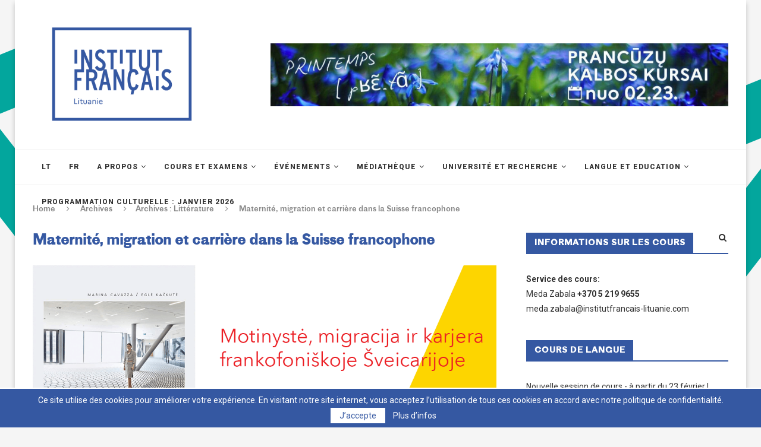

--- FILE ---
content_type: text/html; charset=UTF-8
request_url: https://www.institutfrancais-lituanie.com/fr/archives/archives-litterature/conference-maternite-migration-et-carriere-dans-la-suisse-francophone/
body_size: 31025
content:
<!DOCTYPE html>
<html lang="fr-FR">
<head>
	<meta charset="UTF-8">
	<meta http-equiv="X-UA-Compatible" content="IE=edge">
	<meta name="viewport" content="width=device-width, initial-scale=1">
	<link rel="profile" href="http://gmpg.org/xfn/11" />
			<link rel="shortcut icon" href="https://institutfrancais-lituanie.com/wp-content/uploads/2019/01/Favicon-IF.png" type="image/x-icon" />
		<link rel="apple-touch-icon" sizes="180x180" href="https://institutfrancais-lituanie.com/wp-content/uploads/2019/01/Favicon-IF.png">
		<link rel="alternate" type="application/rss+xml" title="IF Lituanie RSS Feed" href="https://www.institutfrancais-lituanie.com/fr/feed/" />
	<link rel="alternate" type="application/atom+xml" title="IF Lituanie Atom Feed" href="https://www.institutfrancais-lituanie.com/fr/feed/atom/" />
	<link rel="pingback" href="https://www.institutfrancais-lituanie.com/xmlrpc.php" />
	<!--[if lt IE 9]>
	<script src="https://www.institutfrancais-lituanie.com/wp-content/themes/soledad/js/html5.js"></script>
	<![endif]-->
	<meta name='robots' content='index, follow, max-image-preview:large, max-snippet:-1, max-video-preview:-1' />
<link rel="alternate" hreflang="lt" href="https://www.institutfrancais-lituanie.com/archyvai/archyvai-literatura/egles-kackutes-paskaita-motinyste-migracija-ir-karjera-frankofoniskoje-sveicarijoje/" />
<link rel="alternate" hreflang="fr" href="https://www.institutfrancais-lituanie.com/fr/archives/archives-litterature/conference-maternite-migration-et-carriere-dans-la-suisse-francophone/" />
<link rel="alternate" hreflang="x-default" href="https://www.institutfrancais-lituanie.com/archyvai/archyvai-literatura/egles-kackutes-paskaita-motinyste-migracija-ir-karjera-frankofoniskoje-sveicarijoje/" />

	<!-- This site is optimized with the Yoast SEO plugin v23.2 - https://yoast.com/wordpress/plugins/seo/ -->
	<title>Maternité, migration et carrière dans la Suisse francophone - IF Lituanie</title>
	<link rel="canonical" href="https://www.institutfrancais-lituanie.com/fr/archives/archives-litterature/conference-maternite-migration-et-carriere-dans-la-suisse-francophone/" />
	<meta property="og:locale" content="fr_FR" />
	<meta property="og:type" content="article" />
	<meta property="og:title" content="Maternité, migration et carrière dans la Suisse francophone - IF Lituanie" />
	<meta property="og:description" content="Le vendredi 12 mars, à 18h « Maternité, migration et carrière professionnelle en Suisse francophone »&hellip;" />
	<meta property="og:url" content="https://www.institutfrancais-lituanie.com/fr/archives/archives-litterature/conference-maternite-migration-et-carriere-dans-la-suisse-francophone/" />
	<meta property="og:site_name" content="IF Lituanie" />
	<meta property="article:publisher" content="https://www.facebook.com/prancuzuinstitutas/" />
	<meta property="article:published_time" content="2020-02-27T14:34:12+00:00" />
	<meta property="article:modified_time" content="2021-03-05T08:47:24+00:00" />
	<meta property="og:image" content="https://www.institutfrancais-lituanie.com/wp-content/uploads/2021/03/Motinyste-karjera-sveicarijoje.png" />
	<meta property="og:image:width" content="1170" />
	<meta property="og:image:height" content="585" />
	<meta property="og:image:type" content="image/png" />
	<meta name="author" content="Loic" />
	<meta name="twitter:card" content="summary_large_image" />
	<meta name="twitter:label1" content="Written by" />
	<meta name="twitter:data1" content="Loic" />
	<meta name="twitter:label2" content="Est. reading time" />
	<meta name="twitter:data2" content="1 minute" />
	<script type="application/ld+json" class="yoast-schema-graph">{"@context":"https://schema.org","@graph":[{"@type":"Article","@id":"https://www.institutfrancais-lituanie.com/fr/archives/archives-litterature/conference-maternite-migration-et-carriere-dans-la-suisse-francophone/#article","isPartOf":{"@id":"https://www.institutfrancais-lituanie.com/fr/archives/archives-litterature/conference-maternite-migration-et-carriere-dans-la-suisse-francophone/"},"author":{"name":"Loic","@id":"https://www.institutfrancais-lituanie.com/fr/#/schema/person/161b6644a2db59e5f235bfbe9026d036"},"headline":"Maternité, migration et carrière dans la Suisse francophone","datePublished":"2020-02-27T14:34:12+00:00","dateModified":"2021-03-05T08:47:24+00:00","mainEntityOfPage":{"@id":"https://www.institutfrancais-lituanie.com/fr/archives/archives-litterature/conference-maternite-migration-et-carriere-dans-la-suisse-francophone/"},"wordCount":302,"publisher":{"@id":"https://www.institutfrancais-lituanie.com/fr/#organization"},"image":{"@id":"https://www.institutfrancais-lituanie.com/fr/archives/archives-litterature/conference-maternite-migration-et-carriere-dans-la-suisse-francophone/#primaryimage"},"thumbnailUrl":"https://www.institutfrancais-lituanie.com/wp-content/uploads/2021/03/Motinyste-karjera-sveicarijoje.png","articleSection":["Archives : Littérature"],"inLanguage":"fr-FR"},{"@type":"WebPage","@id":"https://www.institutfrancais-lituanie.com/fr/archives/archives-litterature/conference-maternite-migration-et-carriere-dans-la-suisse-francophone/","url":"https://www.institutfrancais-lituanie.com/fr/archives/archives-litterature/conference-maternite-migration-et-carriere-dans-la-suisse-francophone/","name":"Maternité, migration et carrière dans la Suisse francophone - IF Lituanie","isPartOf":{"@id":"https://www.institutfrancais-lituanie.com/fr/#website"},"primaryImageOfPage":{"@id":"https://www.institutfrancais-lituanie.com/fr/archives/archives-litterature/conference-maternite-migration-et-carriere-dans-la-suisse-francophone/#primaryimage"},"image":{"@id":"https://www.institutfrancais-lituanie.com/fr/archives/archives-litterature/conference-maternite-migration-et-carriere-dans-la-suisse-francophone/#primaryimage"},"thumbnailUrl":"https://www.institutfrancais-lituanie.com/wp-content/uploads/2021/03/Motinyste-karjera-sveicarijoje.png","datePublished":"2020-02-27T14:34:12+00:00","dateModified":"2021-03-05T08:47:24+00:00","breadcrumb":{"@id":"https://www.institutfrancais-lituanie.com/fr/archives/archives-litterature/conference-maternite-migration-et-carriere-dans-la-suisse-francophone/#breadcrumb"},"inLanguage":"fr-FR","potentialAction":[{"@type":"ReadAction","target":["https://www.institutfrancais-lituanie.com/fr/archives/archives-litterature/conference-maternite-migration-et-carriere-dans-la-suisse-francophone/"]}]},{"@type":"ImageObject","inLanguage":"fr-FR","@id":"https://www.institutfrancais-lituanie.com/fr/archives/archives-litterature/conference-maternite-migration-et-carriere-dans-la-suisse-francophone/#primaryimage","url":"https://www.institutfrancais-lituanie.com/wp-content/uploads/2021/03/Motinyste-karjera-sveicarijoje.png","contentUrl":"https://www.institutfrancais-lituanie.com/wp-content/uploads/2021/03/Motinyste-karjera-sveicarijoje.png","width":1170,"height":585},{"@type":"BreadcrumbList","@id":"https://www.institutfrancais-lituanie.com/fr/archives/archives-litterature/conference-maternite-migration-et-carriere-dans-la-suisse-francophone/#breadcrumb","itemListElement":[{"@type":"ListItem","position":1,"name":"Home","item":"https://www.institutfrancais-lituanie.com/fr/"},{"@type":"ListItem","position":2,"name":"Maternité, migration et carrière dans la Suisse francophone"}]},{"@type":"WebSite","@id":"https://www.institutfrancais-lituanie.com/fr/#website","url":"https://www.institutfrancais-lituanie.com/fr/","name":"IF Lituanie","description":"Prancūzų kalbos kursai, kultūra, mediateka...","publisher":{"@id":"https://www.institutfrancais-lituanie.com/fr/#organization"},"potentialAction":[{"@type":"SearchAction","target":{"@type":"EntryPoint","urlTemplate":"https://www.institutfrancais-lituanie.com/fr/?s={search_term_string}"},"query-input":"required name=search_term_string"}],"inLanguage":"fr-FR"},{"@type":"Organization","@id":"https://www.institutfrancais-lituanie.com/fr/#organization","name":"Prancūzų institutas","url":"https://www.institutfrancais-lituanie.com/fr/","logo":{"@type":"ImageObject","inLanguage":"fr-FR","@id":"https://www.institutfrancais-lituanie.com/fr/#/schema/logo/image/","url":"https://www.institutfrancais-lituanie.com/wp-content/uploads/2023/04/IF_Logo-Lituanie-RVB.jpg","contentUrl":"https://www.institutfrancais-lituanie.com/wp-content/uploads/2023/04/IF_Logo-Lituanie-RVB.jpg","width":827,"height":555,"caption":"Prancūzų institutas"},"image":{"@id":"https://www.institutfrancais-lituanie.com/fr/#/schema/logo/image/"},"sameAs":["https://www.facebook.com/prancuzuinstitutas/","https://www.instagram.com/institut_francais_lituanie/"]},{"@type":"Person","@id":"https://www.institutfrancais-lituanie.com/fr/#/schema/person/161b6644a2db59e5f235bfbe9026d036","name":"Loic","image":{"@type":"ImageObject","inLanguage":"fr-FR","@id":"https://www.institutfrancais-lituanie.com/fr/#/schema/person/image/","url":"https://secure.gravatar.com/avatar/d6d4be166a8ce40ea7b7165c57cf2ffd?s=96&d=mm&r=g","contentUrl":"https://secure.gravatar.com/avatar/d6d4be166a8ce40ea7b7165c57cf2ffd?s=96&d=mm&r=g","caption":"Loic"},"url":"https://www.institutfrancais-lituanie.com/fr/author/loic/"}]}</script>
	<!-- / Yoast SEO plugin. -->


<link rel='dns-prefetch' href='//fonts.googleapis.com' />
<link rel="alternate" type="application/rss+xml" title="IF Lituanie &raquo; Feed" href="https://www.institutfrancais-lituanie.com/fr/feed/" />
<link rel="alternate" type="application/rss+xml" title="IF Lituanie &raquo; Comments Feed" href="https://www.institutfrancais-lituanie.com/fr/comments/feed/" />
<link rel="alternate" type="application/rss+xml" title="IF Lituanie &raquo; Maternité, migration et carrière dans la Suisse francophone Comments Feed" href="https://www.institutfrancais-lituanie.com/fr/archives/archives-litterature/conference-maternite-migration-et-carriere-dans-la-suisse-francophone/feed/" />
<script type="text/javascript">
/* <![CDATA[ */
window._wpemojiSettings = {"baseUrl":"https:\/\/s.w.org\/images\/core\/emoji\/15.0.3\/72x72\/","ext":".png","svgUrl":"https:\/\/s.w.org\/images\/core\/emoji\/15.0.3\/svg\/","svgExt":".svg","source":{"concatemoji":"https:\/\/www.institutfrancais-lituanie.com\/wp-includes\/js\/wp-emoji-release.min.js?ver=6.6.4"}};
/*! This file is auto-generated */
!function(i,n){var o,s,e;function c(e){try{var t={supportTests:e,timestamp:(new Date).valueOf()};sessionStorage.setItem(o,JSON.stringify(t))}catch(e){}}function p(e,t,n){e.clearRect(0,0,e.canvas.width,e.canvas.height),e.fillText(t,0,0);var t=new Uint32Array(e.getImageData(0,0,e.canvas.width,e.canvas.height).data),r=(e.clearRect(0,0,e.canvas.width,e.canvas.height),e.fillText(n,0,0),new Uint32Array(e.getImageData(0,0,e.canvas.width,e.canvas.height).data));return t.every(function(e,t){return e===r[t]})}function u(e,t,n){switch(t){case"flag":return n(e,"\ud83c\udff3\ufe0f\u200d\u26a7\ufe0f","\ud83c\udff3\ufe0f\u200b\u26a7\ufe0f")?!1:!n(e,"\ud83c\uddfa\ud83c\uddf3","\ud83c\uddfa\u200b\ud83c\uddf3")&&!n(e,"\ud83c\udff4\udb40\udc67\udb40\udc62\udb40\udc65\udb40\udc6e\udb40\udc67\udb40\udc7f","\ud83c\udff4\u200b\udb40\udc67\u200b\udb40\udc62\u200b\udb40\udc65\u200b\udb40\udc6e\u200b\udb40\udc67\u200b\udb40\udc7f");case"emoji":return!n(e,"\ud83d\udc26\u200d\u2b1b","\ud83d\udc26\u200b\u2b1b")}return!1}function f(e,t,n){var r="undefined"!=typeof WorkerGlobalScope&&self instanceof WorkerGlobalScope?new OffscreenCanvas(300,150):i.createElement("canvas"),a=r.getContext("2d",{willReadFrequently:!0}),o=(a.textBaseline="top",a.font="600 32px Arial",{});return e.forEach(function(e){o[e]=t(a,e,n)}),o}function t(e){var t=i.createElement("script");t.src=e,t.defer=!0,i.head.appendChild(t)}"undefined"!=typeof Promise&&(o="wpEmojiSettingsSupports",s=["flag","emoji"],n.supports={everything:!0,everythingExceptFlag:!0},e=new Promise(function(e){i.addEventListener("DOMContentLoaded",e,{once:!0})}),new Promise(function(t){var n=function(){try{var e=JSON.parse(sessionStorage.getItem(o));if("object"==typeof e&&"number"==typeof e.timestamp&&(new Date).valueOf()<e.timestamp+604800&&"object"==typeof e.supportTests)return e.supportTests}catch(e){}return null}();if(!n){if("undefined"!=typeof Worker&&"undefined"!=typeof OffscreenCanvas&&"undefined"!=typeof URL&&URL.createObjectURL&&"undefined"!=typeof Blob)try{var e="postMessage("+f.toString()+"("+[JSON.stringify(s),u.toString(),p.toString()].join(",")+"));",r=new Blob([e],{type:"text/javascript"}),a=new Worker(URL.createObjectURL(r),{name:"wpTestEmojiSupports"});return void(a.onmessage=function(e){c(n=e.data),a.terminate(),t(n)})}catch(e){}c(n=f(s,u,p))}t(n)}).then(function(e){for(var t in e)n.supports[t]=e[t],n.supports.everything=n.supports.everything&&n.supports[t],"flag"!==t&&(n.supports.everythingExceptFlag=n.supports.everythingExceptFlag&&n.supports[t]);n.supports.everythingExceptFlag=n.supports.everythingExceptFlag&&!n.supports.flag,n.DOMReady=!1,n.readyCallback=function(){n.DOMReady=!0}}).then(function(){return e}).then(function(){var e;n.supports.everything||(n.readyCallback(),(e=n.source||{}).concatemoji?t(e.concatemoji):e.wpemoji&&e.twemoji&&(t(e.twemoji),t(e.wpemoji)))}))}((window,document),window._wpemojiSettings);
/* ]]> */
</script>
<style id='wp-emoji-styles-inline-css' type='text/css'>

	img.wp-smiley, img.emoji {
		display: inline !important;
		border: none !important;
		box-shadow: none !important;
		height: 1em !important;
		width: 1em !important;
		margin: 0 0.07em !important;
		vertical-align: -0.1em !important;
		background: none !important;
		padding: 0 !important;
	}
</style>
<link rel='stylesheet' id='wp-block-library-css' href='https://www.institutfrancais-lituanie.com/wp-includes/css/dist/block-library/style.min.css?ver=6.6.4' type='text/css' media='all' />
<style id='wp-block-library-theme-inline-css' type='text/css'>
.wp-block-audio :where(figcaption){color:#555;font-size:13px;text-align:center}.is-dark-theme .wp-block-audio :where(figcaption){color:#ffffffa6}.wp-block-audio{margin:0 0 1em}.wp-block-code{border:1px solid #ccc;border-radius:4px;font-family:Menlo,Consolas,monaco,monospace;padding:.8em 1em}.wp-block-embed :where(figcaption){color:#555;font-size:13px;text-align:center}.is-dark-theme .wp-block-embed :where(figcaption){color:#ffffffa6}.wp-block-embed{margin:0 0 1em}.blocks-gallery-caption{color:#555;font-size:13px;text-align:center}.is-dark-theme .blocks-gallery-caption{color:#ffffffa6}:root :where(.wp-block-image figcaption){color:#555;font-size:13px;text-align:center}.is-dark-theme :root :where(.wp-block-image figcaption){color:#ffffffa6}.wp-block-image{margin:0 0 1em}.wp-block-pullquote{border-bottom:4px solid;border-top:4px solid;color:currentColor;margin-bottom:1.75em}.wp-block-pullquote cite,.wp-block-pullquote footer,.wp-block-pullquote__citation{color:currentColor;font-size:.8125em;font-style:normal;text-transform:uppercase}.wp-block-quote{border-left:.25em solid;margin:0 0 1.75em;padding-left:1em}.wp-block-quote cite,.wp-block-quote footer{color:currentColor;font-size:.8125em;font-style:normal;position:relative}.wp-block-quote.has-text-align-right{border-left:none;border-right:.25em solid;padding-left:0;padding-right:1em}.wp-block-quote.has-text-align-center{border:none;padding-left:0}.wp-block-quote.is-large,.wp-block-quote.is-style-large,.wp-block-quote.is-style-plain{border:none}.wp-block-search .wp-block-search__label{font-weight:700}.wp-block-search__button{border:1px solid #ccc;padding:.375em .625em}:where(.wp-block-group.has-background){padding:1.25em 2.375em}.wp-block-separator.has-css-opacity{opacity:.4}.wp-block-separator{border:none;border-bottom:2px solid;margin-left:auto;margin-right:auto}.wp-block-separator.has-alpha-channel-opacity{opacity:1}.wp-block-separator:not(.is-style-wide):not(.is-style-dots){width:100px}.wp-block-separator.has-background:not(.is-style-dots){border-bottom:none;height:1px}.wp-block-separator.has-background:not(.is-style-wide):not(.is-style-dots){height:2px}.wp-block-table{margin:0 0 1em}.wp-block-table td,.wp-block-table th{word-break:normal}.wp-block-table :where(figcaption){color:#555;font-size:13px;text-align:center}.is-dark-theme .wp-block-table :where(figcaption){color:#ffffffa6}.wp-block-video :where(figcaption){color:#555;font-size:13px;text-align:center}.is-dark-theme .wp-block-video :where(figcaption){color:#ffffffa6}.wp-block-video{margin:0 0 1em}:root :where(.wp-block-template-part.has-background){margin-bottom:0;margin-top:0;padding:1.25em 2.375em}
</style>
<style id='classic-theme-styles-inline-css' type='text/css'>
/*! This file is auto-generated */
.wp-block-button__link{color:#fff;background-color:#32373c;border-radius:9999px;box-shadow:none;text-decoration:none;padding:calc(.667em + 2px) calc(1.333em + 2px);font-size:1.125em}.wp-block-file__button{background:#32373c;color:#fff;text-decoration:none}
</style>
<style id='global-styles-inline-css' type='text/css'>
:root{--wp--preset--aspect-ratio--square: 1;--wp--preset--aspect-ratio--4-3: 4/3;--wp--preset--aspect-ratio--3-4: 3/4;--wp--preset--aspect-ratio--3-2: 3/2;--wp--preset--aspect-ratio--2-3: 2/3;--wp--preset--aspect-ratio--16-9: 16/9;--wp--preset--aspect-ratio--9-16: 9/16;--wp--preset--color--black: #000000;--wp--preset--color--cyan-bluish-gray: #abb8c3;--wp--preset--color--white: #ffffff;--wp--preset--color--pale-pink: #f78da7;--wp--preset--color--vivid-red: #cf2e2e;--wp--preset--color--luminous-vivid-orange: #ff6900;--wp--preset--color--luminous-vivid-amber: #fcb900;--wp--preset--color--light-green-cyan: #7bdcb5;--wp--preset--color--vivid-green-cyan: #00d084;--wp--preset--color--pale-cyan-blue: #8ed1fc;--wp--preset--color--vivid-cyan-blue: #0693e3;--wp--preset--color--vivid-purple: #9b51e0;--wp--preset--gradient--vivid-cyan-blue-to-vivid-purple: linear-gradient(135deg,rgba(6,147,227,1) 0%,rgb(155,81,224) 100%);--wp--preset--gradient--light-green-cyan-to-vivid-green-cyan: linear-gradient(135deg,rgb(122,220,180) 0%,rgb(0,208,130) 100%);--wp--preset--gradient--luminous-vivid-amber-to-luminous-vivid-orange: linear-gradient(135deg,rgba(252,185,0,1) 0%,rgba(255,105,0,1) 100%);--wp--preset--gradient--luminous-vivid-orange-to-vivid-red: linear-gradient(135deg,rgba(255,105,0,1) 0%,rgb(207,46,46) 100%);--wp--preset--gradient--very-light-gray-to-cyan-bluish-gray: linear-gradient(135deg,rgb(238,238,238) 0%,rgb(169,184,195) 100%);--wp--preset--gradient--cool-to-warm-spectrum: linear-gradient(135deg,rgb(74,234,220) 0%,rgb(151,120,209) 20%,rgb(207,42,186) 40%,rgb(238,44,130) 60%,rgb(251,105,98) 80%,rgb(254,248,76) 100%);--wp--preset--gradient--blush-light-purple: linear-gradient(135deg,rgb(255,206,236) 0%,rgb(152,150,240) 100%);--wp--preset--gradient--blush-bordeaux: linear-gradient(135deg,rgb(254,205,165) 0%,rgb(254,45,45) 50%,rgb(107,0,62) 100%);--wp--preset--gradient--luminous-dusk: linear-gradient(135deg,rgb(255,203,112) 0%,rgb(199,81,192) 50%,rgb(65,88,208) 100%);--wp--preset--gradient--pale-ocean: linear-gradient(135deg,rgb(255,245,203) 0%,rgb(182,227,212) 50%,rgb(51,167,181) 100%);--wp--preset--gradient--electric-grass: linear-gradient(135deg,rgb(202,248,128) 0%,rgb(113,206,126) 100%);--wp--preset--gradient--midnight: linear-gradient(135deg,rgb(2,3,129) 0%,rgb(40,116,252) 100%);--wp--preset--font-size--small: 12px;--wp--preset--font-size--medium: 20px;--wp--preset--font-size--large: 32px;--wp--preset--font-size--x-large: 42px;--wp--preset--font-size--normal: 14px;--wp--preset--font-size--huge: 42px;--wp--preset--spacing--20: 0.44rem;--wp--preset--spacing--30: 0.67rem;--wp--preset--spacing--40: 1rem;--wp--preset--spacing--50: 1.5rem;--wp--preset--spacing--60: 2.25rem;--wp--preset--spacing--70: 3.38rem;--wp--preset--spacing--80: 5.06rem;--wp--preset--shadow--natural: 6px 6px 9px rgba(0, 0, 0, 0.2);--wp--preset--shadow--deep: 12px 12px 50px rgba(0, 0, 0, 0.4);--wp--preset--shadow--sharp: 6px 6px 0px rgba(0, 0, 0, 0.2);--wp--preset--shadow--outlined: 6px 6px 0px -3px rgba(255, 255, 255, 1), 6px 6px rgba(0, 0, 0, 1);--wp--preset--shadow--crisp: 6px 6px 0px rgba(0, 0, 0, 1);}:where(.is-layout-flex){gap: 0.5em;}:where(.is-layout-grid){gap: 0.5em;}body .is-layout-flex{display: flex;}.is-layout-flex{flex-wrap: wrap;align-items: center;}.is-layout-flex > :is(*, div){margin: 0;}body .is-layout-grid{display: grid;}.is-layout-grid > :is(*, div){margin: 0;}:where(.wp-block-columns.is-layout-flex){gap: 2em;}:where(.wp-block-columns.is-layout-grid){gap: 2em;}:where(.wp-block-post-template.is-layout-flex){gap: 1.25em;}:where(.wp-block-post-template.is-layout-grid){gap: 1.25em;}.has-black-color{color: var(--wp--preset--color--black) !important;}.has-cyan-bluish-gray-color{color: var(--wp--preset--color--cyan-bluish-gray) !important;}.has-white-color{color: var(--wp--preset--color--white) !important;}.has-pale-pink-color{color: var(--wp--preset--color--pale-pink) !important;}.has-vivid-red-color{color: var(--wp--preset--color--vivid-red) !important;}.has-luminous-vivid-orange-color{color: var(--wp--preset--color--luminous-vivid-orange) !important;}.has-luminous-vivid-amber-color{color: var(--wp--preset--color--luminous-vivid-amber) !important;}.has-light-green-cyan-color{color: var(--wp--preset--color--light-green-cyan) !important;}.has-vivid-green-cyan-color{color: var(--wp--preset--color--vivid-green-cyan) !important;}.has-pale-cyan-blue-color{color: var(--wp--preset--color--pale-cyan-blue) !important;}.has-vivid-cyan-blue-color{color: var(--wp--preset--color--vivid-cyan-blue) !important;}.has-vivid-purple-color{color: var(--wp--preset--color--vivid-purple) !important;}.has-black-background-color{background-color: var(--wp--preset--color--black) !important;}.has-cyan-bluish-gray-background-color{background-color: var(--wp--preset--color--cyan-bluish-gray) !important;}.has-white-background-color{background-color: var(--wp--preset--color--white) !important;}.has-pale-pink-background-color{background-color: var(--wp--preset--color--pale-pink) !important;}.has-vivid-red-background-color{background-color: var(--wp--preset--color--vivid-red) !important;}.has-luminous-vivid-orange-background-color{background-color: var(--wp--preset--color--luminous-vivid-orange) !important;}.has-luminous-vivid-amber-background-color{background-color: var(--wp--preset--color--luminous-vivid-amber) !important;}.has-light-green-cyan-background-color{background-color: var(--wp--preset--color--light-green-cyan) !important;}.has-vivid-green-cyan-background-color{background-color: var(--wp--preset--color--vivid-green-cyan) !important;}.has-pale-cyan-blue-background-color{background-color: var(--wp--preset--color--pale-cyan-blue) !important;}.has-vivid-cyan-blue-background-color{background-color: var(--wp--preset--color--vivid-cyan-blue) !important;}.has-vivid-purple-background-color{background-color: var(--wp--preset--color--vivid-purple) !important;}.has-black-border-color{border-color: var(--wp--preset--color--black) !important;}.has-cyan-bluish-gray-border-color{border-color: var(--wp--preset--color--cyan-bluish-gray) !important;}.has-white-border-color{border-color: var(--wp--preset--color--white) !important;}.has-pale-pink-border-color{border-color: var(--wp--preset--color--pale-pink) !important;}.has-vivid-red-border-color{border-color: var(--wp--preset--color--vivid-red) !important;}.has-luminous-vivid-orange-border-color{border-color: var(--wp--preset--color--luminous-vivid-orange) !important;}.has-luminous-vivid-amber-border-color{border-color: var(--wp--preset--color--luminous-vivid-amber) !important;}.has-light-green-cyan-border-color{border-color: var(--wp--preset--color--light-green-cyan) !important;}.has-vivid-green-cyan-border-color{border-color: var(--wp--preset--color--vivid-green-cyan) !important;}.has-pale-cyan-blue-border-color{border-color: var(--wp--preset--color--pale-cyan-blue) !important;}.has-vivid-cyan-blue-border-color{border-color: var(--wp--preset--color--vivid-cyan-blue) !important;}.has-vivid-purple-border-color{border-color: var(--wp--preset--color--vivid-purple) !important;}.has-vivid-cyan-blue-to-vivid-purple-gradient-background{background: var(--wp--preset--gradient--vivid-cyan-blue-to-vivid-purple) !important;}.has-light-green-cyan-to-vivid-green-cyan-gradient-background{background: var(--wp--preset--gradient--light-green-cyan-to-vivid-green-cyan) !important;}.has-luminous-vivid-amber-to-luminous-vivid-orange-gradient-background{background: var(--wp--preset--gradient--luminous-vivid-amber-to-luminous-vivid-orange) !important;}.has-luminous-vivid-orange-to-vivid-red-gradient-background{background: var(--wp--preset--gradient--luminous-vivid-orange-to-vivid-red) !important;}.has-very-light-gray-to-cyan-bluish-gray-gradient-background{background: var(--wp--preset--gradient--very-light-gray-to-cyan-bluish-gray) !important;}.has-cool-to-warm-spectrum-gradient-background{background: var(--wp--preset--gradient--cool-to-warm-spectrum) !important;}.has-blush-light-purple-gradient-background{background: var(--wp--preset--gradient--blush-light-purple) !important;}.has-blush-bordeaux-gradient-background{background: var(--wp--preset--gradient--blush-bordeaux) !important;}.has-luminous-dusk-gradient-background{background: var(--wp--preset--gradient--luminous-dusk) !important;}.has-pale-ocean-gradient-background{background: var(--wp--preset--gradient--pale-ocean) !important;}.has-electric-grass-gradient-background{background: var(--wp--preset--gradient--electric-grass) !important;}.has-midnight-gradient-background{background: var(--wp--preset--gradient--midnight) !important;}.has-small-font-size{font-size: var(--wp--preset--font-size--small) !important;}.has-medium-font-size{font-size: var(--wp--preset--font-size--medium) !important;}.has-large-font-size{font-size: var(--wp--preset--font-size--large) !important;}.has-x-large-font-size{font-size: var(--wp--preset--font-size--x-large) !important;}
:where(.wp-block-post-template.is-layout-flex){gap: 1.25em;}:where(.wp-block-post-template.is-layout-grid){gap: 1.25em;}
:where(.wp-block-columns.is-layout-flex){gap: 2em;}:where(.wp-block-columns.is-layout-grid){gap: 2em;}
:root :where(.wp-block-pullquote){font-size: 1.5em;line-height: 1.6;}
</style>
<link rel='stylesheet' id='wpml-blocks-css' href='https://www.institutfrancais-lituanie.com/wp-content/plugins/sitepress-multilingual-cms/dist/css/blocks/styles.css?ver=4.6.12' type='text/css' media='all' />
<link rel='stylesheet' id='contact-form-7-css' href='https://www.institutfrancais-lituanie.com/wp-content/plugins/contact-form-7/includes/css/styles.css?ver=5.9.8' type='text/css' media='all' />
<link rel='stylesheet' id='mailerlite_forms.css-css' href='https://www.institutfrancais-lituanie.com/wp-content/plugins/official-mailerlite-sign-up-forms/assets/css/mailerlite_forms.css?ver=1.7.12' type='text/css' media='all' />
<link rel='stylesheet' id='penci-oswald-css' href='//fonts.googleapis.com/css?family=Oswald%3A400&#038;ver=6.6.4' type='text/css' media='all' />
<link rel='stylesheet' id='wpml-legacy-horizontal-list-0-css' href='https://www.institutfrancais-lituanie.com/wp-content/plugins/sitepress-multilingual-cms/templates/language-switchers/legacy-list-horizontal/style.min.css?ver=1' type='text/css' media='all' />
<style id='wpml-legacy-horizontal-list-0-inline-css' type='text/css'>
.wpml-ls-statics-footer a, .wpml-ls-statics-footer .wpml-ls-sub-menu a, .wpml-ls-statics-footer .wpml-ls-sub-menu a:link, .wpml-ls-statics-footer li:not(.wpml-ls-current-language) .wpml-ls-link, .wpml-ls-statics-footer li:not(.wpml-ls-current-language) .wpml-ls-link:link {color:#444444;background-color:#ffffff;}.wpml-ls-statics-footer a, .wpml-ls-statics-footer .wpml-ls-sub-menu a:hover,.wpml-ls-statics-footer .wpml-ls-sub-menu a:focus, .wpml-ls-statics-footer .wpml-ls-sub-menu a:link:hover, .wpml-ls-statics-footer .wpml-ls-sub-menu a:link:focus {color:#000000;background-color:#eeeeee;}.wpml-ls-statics-footer .wpml-ls-current-language > a {color:#444444;background-color:#ffffff;}.wpml-ls-statics-footer .wpml-ls-current-language:hover>a, .wpml-ls-statics-footer .wpml-ls-current-language>a:focus {color:#000000;background-color:#eeeeee;}
</style>
<link rel='stylesheet' id='wpml-menu-item-0-css' href='https://www.institutfrancais-lituanie.com/wp-content/plugins/sitepress-multilingual-cms/templates/language-switchers/menu-item/style.min.css?ver=1' type='text/css' media='all' />
<link rel='stylesheet' id='penci-soledad-parent-style-css' href='https://www.institutfrancais-lituanie.com/wp-content/themes/soledad/style.css?ver=6.6.4' type='text/css' media='all' />
<link rel='stylesheet' id='penci-fonts-css' href='//fonts.googleapis.com/css?family=Playfair+Display+SC%3A300%2C300italic%2C400%2C400italic%2C500%2C500italic%2C700%2C700italic%2C800%2C800italic%7CMontserrat%3A300%2C300italic%2C400%2C400italic%2C500%2C500italic%2C700%2C700italic%2C800%2C800italic%7Cprotogroteskweb-regular%3A300%2C300italic%2C400%2C400italic%2C500%2C500italic%2C700%2C700italic%2C800%2C800italic%7CRoboto%3A300%2C300italic%2C400%2C400italic%2C500%2C500italic%2C700%2C700italic%2C800%2C800italic%26subset%3Dlatin%2Ccyrillic%2Ccyrillic-ext%2Cgreek%2Cgreek-ext%2Clatin-ext&#038;ver=1.0' type='text/css' media='all' />
<link rel='stylesheet' id='penci_style-css' href='https://www.institutfrancais-lituanie.com/wp-content/themes/soledad-child/style.css?ver=7.3.2' type='text/css' media='all' />
<link rel='stylesheet' id='instag-slider-css' href='https://www.institutfrancais-lituanie.com/wp-content/plugins/instagram-slider-widget/assets/css/instag-slider.css?ver=1.4.0' type='text/css' media='all' />
<script type="text/javascript" src="https://www.institutfrancais-lituanie.com/wp-includes/js/jquery/jquery.min.js?ver=3.7.1" id="jquery-core-js"></script>
<script type="text/javascript" src="https://www.institutfrancais-lituanie.com/wp-includes/js/jquery/jquery-migrate.min.js?ver=3.4.1" id="jquery-migrate-js"></script>
<script type="text/javascript" src="https://www.institutfrancais-lituanie.com/wp-content/plugins/instagram-slider-widget/assets/js/jquery.flexslider-min.js?ver=2.2" id="jquery-pllexi-slider-js"></script>
<script></script><link rel="https://api.w.org/" href="https://www.institutfrancais-lituanie.com/fr/wp-json/" /><link rel="alternate" title="JSON" type="application/json" href="https://www.institutfrancais-lituanie.com/fr/wp-json/wp/v2/posts/5863" /><link rel="EditURI" type="application/rsd+xml" title="RSD" href="https://www.institutfrancais-lituanie.com/xmlrpc.php?rsd" />
<meta name="generator" content="WordPress 6.6.4" />
<link rel='shortlink' href='https://www.institutfrancais-lituanie.com/fr/?p=5863' />
<link rel="alternate" title="oEmbed (JSON)" type="application/json+oembed" href="https://www.institutfrancais-lituanie.com/fr/wp-json/oembed/1.0/embed?url=https%3A%2F%2Fwww.institutfrancais-lituanie.com%2Ffr%2Farchives%2Farchives-litterature%2Fconference-maternite-migration-et-carriere-dans-la-suisse-francophone%2F" />
<link rel="alternate" title="oEmbed (XML)" type="text/xml+oembed" href="https://www.institutfrancais-lituanie.com/fr/wp-json/oembed/1.0/embed?url=https%3A%2F%2Fwww.institutfrancais-lituanie.com%2Ffr%2Farchives%2Farchives-litterature%2Fconference-maternite-migration-et-carriere-dans-la-suisse-francophone%2F&#038;format=xml" />
<meta name="generator" content="WPML ver:4.6.12 stt:4,33;" />
	<style type="text/css">
																													</style>
	<style type="text/css">
																											</style>
<script>var portfolioDataJs = portfolioDataJs || [];</script> 
 <script async src="https://www.googletagmanager.com/gtag/js?id=UA-135536429-1"></script>
  <script>
    window.dataLayer = window.dataLayer || [];
    function gtag(){dataLayer.push(arguments);}
    gtag('js', new Date());

    gtag('config', 'UA-135536429-1');
  </script>
<style type="text/css"> @font-face {font-family: "protogroteskweb-regular";src: local("protogroteskweb-regular"), url("https://www.institutfrancais-lituanie.com/wp-content/uploads/2019/02/protogroteskweb-regular.woff") format("woff");} @font-face {font-family: "protogroteskweb-light";src: local("protogroteskweb-light"), url("https://www.institutfrancais-lituanie.com/wp-content/uploads/2019/02/protogroteskweb-light.woff") format("woff");} @font-face {font-family: "protogroteskweb-extralight";src: local("protogroteskweb-extralight"), url("https://www.institutfrancais-lituanie.com/wp-content/uploads/2019/02/protogroteskweb-extralight.woff") format("woff");} @font-face {font-family: "protogroteskweb-bold";src: local("protogroteskweb-bold"), url("https://www.institutfrancais-lituanie.com/wp-content/uploads/2019/02/protogroteskweb-bold.woff") format("woff");}		#main .bbp-login-form .bbp-submit-wrapper button[type="submit"],
		h1, h2, h3, h4, h5, h6, h2.penci-heading-video, #navigation .menu li a, .penci-photo-2-effect figcaption h2, .headline-title, a.penci-topbar-post-title, #sidebar-nav .menu li a, .penci-slider .pencislider-container .pencislider-content .pencislider-title, .penci-slider
		.pencislider-container .pencislider-content .pencislider-button,
		.author-quote span, .penci-more-link a.more-link, .penci-post-share-box .dt-share, .post-share a .dt-share, .author-content h5, .post-pagination h5, .post-box-title, .penci-countdown .countdown-amount, .penci-countdown .countdown-period, .penci-pagination a, .penci-pagination .disable-url, ul.footer-socials li a span,
		.penci-button,.widget input[type="submit"],.penci-user-logged-in .penci-user-action-links a, .widget button[type="submit"], .penci-sidebar-content .widget-title, #respond h3.comment-reply-title span, .widget-social.show-text a span, .footer-widget-wrapper .widget .widget-title,.penci-user-logged-in .penci-user-action-links a,
		.container.penci-breadcrumb span, .container.penci-breadcrumb span a, .penci-container-inside.penci-breadcrumb span, .penci-container-inside.penci-breadcrumb span a, .container.penci-breadcrumb span, .container.penci-breadcrumb span a, .error-404 .go-back-home a, .post-entry .penci-portfolio-filter ul li a, .penci-portfolio-filter ul li a, .portfolio-overlay-content .portfolio-short .portfolio-title a, .home-featured-cat-content .magcat-detail h3 a, .post-entry blockquote cite,
		.post-entry blockquote .author, .tags-share-box.hide-tags.page-share .share-title, .widget ul.side-newsfeed li .side-item .side-item-text h4 a, .thecomment .comment-text span.author, .thecomment .comment-text span.author a, .post-comments span.reply a, #respond h3, #respond label, .wpcf7 label, #respond #submit,
		div.wpforms-container .wpforms-form.wpforms-form .wpforms-field-label,div.wpforms-container .wpforms-form.wpforms-form input[type=submit], div.wpforms-container .wpforms-form.wpforms-form button[type=submit], div.wpforms-container .wpforms-form.wpforms-form .wpforms-page-button,
		.wpcf7 input[type="submit"], .widget_wysija input[type="submit"], .archive-box span,
		.archive-box h1, .gallery .gallery-caption, .contact-form input[type=submit], ul.penci-topbar-menu > li a, div.penci-topbar-menu > ul > li a, .featured-style-29 .penci-featured-slider-button a, .pencislider-container .pencislider-content .pencislider-title, .pencislider-container
		.pencislider-content .pencislider-button, ul.homepage-featured-boxes .penci-fea-in.boxes-style-3 h4 span span, .pencislider-container .pencislider-content .pencislider-button, .woocommerce div.product .woocommerce-tabs .panel #respond .comment-reply-title, .penci-recipe-index-wrap .penci-index-more-link a, .penci-menu-hbg .menu li a, #sidebar-nav .menu li a, .penci-readmore-btn.penci-btn-make-button a,
		.bos_searchbox_widget_class #flexi_searchbox h1, .bos_searchbox_widget_class #flexi_searchbox h2, .bos_searchbox_widget_class #flexi_searchbox h3, .bos_searchbox_widget_class #flexi_searchbox h4,
		.bos_searchbox_widget_class #flexi_searchbox #b_searchboxInc .b_submitButton_wrapper .b_submitButton:hover, .bos_searchbox_widget_class #flexi_searchbox #b_searchboxInc .b_submitButton_wrapper .b_submitButton,
		.penci-featured-cat-seemore.penci-btn-make-button a, .penci-menu-hbg-inner .penci-hbg_sitetitle { font-family: 'protogroteskweb-regular'; font-weight: normal; }
		.featured-style-29 .penci-featured-slider-button a, #bbpress-forums #bbp-search-form .button{ font-weight: bold; }
					#main #bbpress-forums .bbp-login-form fieldset.bbp-form select, #main #bbpress-forums .bbp-login-form .bbp-form input[type="password"], #main #bbpress-forums .bbp-login-form .bbp-form input[type="text"],
		body, textarea, #respond textarea, .widget input[type="text"], .widget input[type="email"], .widget input[type="date"], .widget input[type="number"], .wpcf7 textarea, .mc4wp-form input, #respond input,
		div.wpforms-container .wpforms-form.wpforms-form input[type=date], div.wpforms-container .wpforms-form.wpforms-form input[type=datetime], div.wpforms-container .wpforms-form.wpforms-form input[type=datetime-local], div.wpforms-container .wpforms-form.wpforms-form input[type=email], div.wpforms-container .wpforms-form.wpforms-form input[type=month], div.wpforms-container .wpforms-form.wpforms-form input[type=number], div.wpforms-container .wpforms-form.wpforms-form input[type=password], div.wpforms-container .wpforms-form.wpforms-form input[type=range], div.wpforms-container .wpforms-form.wpforms-form input[type=search], div.wpforms-container .wpforms-form.wpforms-form input[type=tel], div.wpforms-container .wpforms-form.wpforms-form input[type=text], div.wpforms-container .wpforms-form.wpforms-form input[type=time], div.wpforms-container .wpforms-form.wpforms-form input[type=url], div.wpforms-container .wpforms-form.wpforms-form input[type=week], div.wpforms-container .wpforms-form.wpforms-form select, div.wpforms-container .wpforms-form.wpforms-form textarea,
		.wpcf7 input, #searchform input.search-input, ul.homepage-featured-boxes .penci-fea-in
		h4, .widget.widget_categories ul li span.category-item-count, .about-widget .about-me-heading, .widget ul.side-newsfeed li .side-item .side-item-text .side-item-meta { font-family: 'Roboto', sans-serif; }
		p { line-height: 1.8; }
					.header-slogan .header-slogan-text{ font-family: 'protogroteskweb-regular';  }
				#navigation .menu li a, .penci-menu-hbg .menu li a, #sidebar-nav .menu li a { font-family: 'Roboto', sans-serif; font-weight: normal; }
		.penci-hide-tagupdated{ display: none !important; }
			.header-slogan .header-slogan-text { font-style:normal; }
				.header-slogan .header-slogan-text { font-weight:normal; }
				.header-slogan .header-slogan-text { font-size:11px; }
					h1, h2, h3, h4, h5, h6, #sidebar-nav .menu li a, #navigation .menu li a, a.penci-topbar-post-title, .penci-slider .pencislider-container .pencislider-content .pencislider-title, .penci-slider .pencislider-container .pencislider-content .pencislider-button,
		.headline-title, .author-quote span, .penci-more-link a.more-link, .author-content h5, .post-pagination h5, .post-box-title, .penci-countdown .countdown-amount, .penci-countdown .countdown-period, .penci-pagination a, .penci-pagination .disable-url, ul.footer-socials li a span,
		.penci-sidebar-content .widget-title, #respond h3.comment-reply-title span, .widget-social.show-text a span, .footer-widget-wrapper .widget .widget-title, .error-404 .go-back-home a, .home-featured-cat-content .magcat-detail h3 a, .post-entry blockquote cite, .pencislider-container .pencislider-content .pencislider-title, .pencislider-container
		.pencislider-content .pencislider-button, .post-entry blockquote .author, .tags-share-box.hide-tags.page-share .share-title, .widget ul.side-newsfeed li .side-item .side-item-text h4 a, .thecomment .comment-text span.author, .thecomment .comment-text span.author a, #respond h3, #respond label, .wpcf7 label,
		div.wpforms-container .wpforms-form.wpforms-form .wpforms-field-label,div.wpforms-container .wpforms-form.wpforms-form input[type=submit], div.wpforms-container .wpforms-form.wpforms-form button[type=submit], div.wpforms-container .wpforms-form.wpforms-form .wpforms-page-button,
		#respond #submit, .wpcf7 input[type="submit"], .widget_wysija input[type="submit"], .archive-box span,
		.archive-box h1, .gallery .gallery-caption, .widget input[type="submit"],.penci-button, #main .bbp-login-form .bbp-submit-wrapper button[type="submit"], .widget button[type="submit"], .contact-form input[type=submit], ul.penci-topbar-menu > li a, div.penci-topbar-menu > ul > li a, .penci-recipe-index-wrap .penci-index-more-link a, #bbpress-forums #bbp-search-form .button, .penci-menu-hbg .menu li a, #sidebar-nav .menu li a, .penci-readmore-btn.penci-btn-make-button a, .penci-featured-cat-seemore.penci-btn-make-button a, .penci-menu-hbg-inner .penci-hbg_sitetitle { font-weight: 800; }
						.featured-area .penci-image-holder, .featured-area .penci-slider4-overlay, .featured-area .penci-slide-overlay .overlay-link, .featured-style-29 .featured-slider-overlay, .penci-slider38-overlay{ border-radius: ; -webkit-border-radius: ; }
		.penci-featured-content-right:before{ border-top-right-radius: ; border-bottom-right-radius: ; }
		.penci-flat-overlay .penci-slide-overlay .penci-mag-featured-content:before{ border-bottom-left-radius: ; border-bottom-right-radius: ; }
				.container-single .post-image{ border-radius: ; -webkit-border-radius: ; }
				.penci-mega-thumbnail .penci-image-holder{ border-radius: ; -webkit-border-radius: ; }
						body.penci-body-boxed { background-image: url(https://institutfrancais-lituanie.com/wp-content/uploads/2019/02/bg-zone-surprenez-moi.svg); }
				body.penci-body-boxed { background-repeat:repeat; }
					body.penci-body-boxed { background-size:auto; }
		
			#logo a { max-width:300px; }
		@media only screen and (max-width: 960px) and (min-width: 768px){ #logo img{ max-width: 100%; } }
									
			.penci-menuhbg-toggle:hover .lines-button:after, .penci-menuhbg-toggle:hover .penci-lines:before, .penci-menuhbg-toggle:hover .penci-lines:after,.tags-share-box.tags-share-box-s2 .post-share-plike{ background: #3558a2; }
		a, .post-entry .penci-portfolio-filter ul li a:hover, .penci-portfolio-filter ul li a:hover, .penci-portfolio-filter ul li.active a, .post-entry .penci-portfolio-filter ul li.active a, .penci-countdown .countdown-amount, .archive-box h1, .post-entry a, .container.penci-breadcrumb span a:hover, .post-entry blockquote:before, .post-entry blockquote cite, .post-entry blockquote .author, .wpb_text_column blockquote:before, .wpb_text_column blockquote cite, .wpb_text_column blockquote .author, .penci-pagination a:hover, ul.penci-topbar-menu > li a:hover, div.penci-topbar-menu > ul > li a:hover, .penci-recipe-heading a.penci-recipe-print, .main-nav-social a:hover, .widget-social .remove-circle a:hover i, .penci-recipe-index .cat > a.penci-cat-name, #bbpress-forums li.bbp-body ul.forum li.bbp-forum-info a:hover, #bbpress-forums li.bbp-body ul.topic li.bbp-topic-title a:hover, #bbpress-forums li.bbp-body ul.forum li.bbp-forum-info .bbp-forum-content a, #bbpress-forums li.bbp-body ul.topic p.bbp-topic-meta a, #bbpress-forums .bbp-breadcrumb a:hover, #bbpress-forums .bbp-forum-freshness a:hover, #bbpress-forums .bbp-topic-freshness a:hover, #buddypress ul.item-list li div.item-title a, #buddypress ul.item-list li h4 a, #buddypress .activity-header a:first-child, #buddypress .comment-meta a:first-child, #buddypress .acomment-meta a:first-child, div.bbp-template-notice a:hover, .penci-menu-hbg .menu li a .indicator:hover, .penci-menu-hbg .menu li a:hover, #sidebar-nav .menu li a:hover, .penci-rlt-popup .rltpopup-meta .rltpopup-title:hover{ color: #3558a2; }
		.penci-home-popular-post ul.slick-dots li button:hover, .penci-home-popular-post ul.slick-dots li.slick-active button, .post-entry blockquote .author span:after, .error-image:after, .error-404 .go-back-home a:after, .penci-header-signup-form, .woocommerce span.onsale, .woocommerce #respond input#submit:hover, .woocommerce a.button:hover, .woocommerce button.button:hover, .woocommerce input.button:hover, .woocommerce nav.woocommerce-pagination ul li span.current, .woocommerce div.product .entry-summary div[itemprop="description"]:before, .woocommerce div.product .entry-summary div[itemprop="description"] blockquote .author span:after, .woocommerce div.product .woocommerce-tabs #tab-description blockquote .author span:after, .woocommerce #respond input#submit.alt:hover, .woocommerce a.button.alt:hover, .woocommerce button.button.alt:hover, .woocommerce input.button.alt:hover, #top-search.shoping-cart-icon > a > span, #penci-demobar .buy-button, #penci-demobar .buy-button:hover, .penci-recipe-heading a.penci-recipe-print:hover, .penci-review-process span, .penci-review-score-total, #navigation.menu-style-2 ul.menu ul:before, #navigation.menu-style-2 .menu ul ul:before, .penci-go-to-top-floating, .post-entry.blockquote-style-2 blockquote:before, #bbpress-forums #bbp-search-form .button, #bbpress-forums #bbp-search-form .button:hover, .wrapper-boxed .bbp-pagination-links span.current, #bbpress-forums #bbp_reply_submit:hover, #bbpress-forums #bbp_topic_submit:hover,#main .bbp-login-form .bbp-submit-wrapper button[type="submit"]:hover, #buddypress .dir-search input[type=submit], #buddypress .groups-members-search input[type=submit], #buddypress button:hover, #buddypress a.button:hover, #buddypress a.button:focus, #buddypress input[type=button]:hover, #buddypress input[type=reset]:hover, #buddypress ul.button-nav li a:hover, #buddypress ul.button-nav li.current a, #buddypress div.generic-button a:hover, #buddypress .comment-reply-link:hover, #buddypress input[type=submit]:hover, #buddypress div.pagination .pagination-links .current, #buddypress div.item-list-tabs ul li.selected a, #buddypress div.item-list-tabs ul li.current a, #buddypress div.item-list-tabs ul li a:hover, #buddypress table.notifications thead tr, #buddypress table.notifications-settings thead tr, #buddypress table.profile-settings thead tr, #buddypress table.profile-fields thead tr, #buddypress table.wp-profile-fields thead tr, #buddypress table.messages-notices thead tr, #buddypress table.forum thead tr, #buddypress input[type=submit] { background-color: #3558a2; }
		.penci-pagination ul.page-numbers li span.current, #comments_pagination span { color: #fff; background: #3558a2; border-color: #3558a2; }
		.footer-instagram h4.footer-instagram-title > span:before, .woocommerce nav.woocommerce-pagination ul li span.current, .penci-pagination.penci-ajax-more a.penci-ajax-more-button:hover, .penci-recipe-heading a.penci-recipe-print:hover, .home-featured-cat-content.style-14 .magcat-padding:before, .wrapper-boxed .bbp-pagination-links span.current, #buddypress .dir-search input[type=submit], #buddypress .groups-members-search input[type=submit], #buddypress button:hover, #buddypress a.button:hover, #buddypress a.button:focus, #buddypress input[type=button]:hover, #buddypress input[type=reset]:hover, #buddypress ul.button-nav li a:hover, #buddypress ul.button-nav li.current a, #buddypress div.generic-button a:hover, #buddypress .comment-reply-link:hover, #buddypress input[type=submit]:hover, #buddypress div.pagination .pagination-links .current, #buddypress input[type=submit], #searchform.penci-hbg-search-form input.search-input:hover, #searchform.penci-hbg-search-form input.search-input:focus { border-color: #3558a2; }
		.woocommerce .woocommerce-error, .woocommerce .woocommerce-info, .woocommerce .woocommerce-message { border-top-color: #3558a2; }
		.penci-slider ol.penci-control-nav li a.penci-active, .penci-slider ol.penci-control-nav li a:hover, .penci-related-carousel .owl-dot.active span, .penci-owl-carousel-slider .owl-dot.active span{ border-color: #3558a2; background-color: #3558a2; }
		.woocommerce .woocommerce-message:before, .woocommerce form.checkout table.shop_table .order-total .amount, .woocommerce ul.products li.product .price ins, .woocommerce ul.products li.product .price, .woocommerce div.product p.price ins, .woocommerce div.product span.price ins, .woocommerce div.product p.price, .woocommerce div.product .entry-summary div[itemprop="description"] blockquote:before, .woocommerce div.product .woocommerce-tabs #tab-description blockquote:before, .woocommerce div.product .entry-summary div[itemprop="description"] blockquote cite, .woocommerce div.product .entry-summary div[itemprop="description"] blockquote .author, .woocommerce div.product .woocommerce-tabs #tab-description blockquote cite, .woocommerce div.product .woocommerce-tabs #tab-description blockquote .author, .woocommerce div.product .product_meta > span a:hover, .woocommerce div.product .woocommerce-tabs ul.tabs li.active, .woocommerce ul.cart_list li .amount, .woocommerce ul.product_list_widget li .amount, .woocommerce table.shop_table td.product-name a:hover, .woocommerce table.shop_table td.product-price span, .woocommerce table.shop_table td.product-subtotal span, .woocommerce-cart .cart-collaterals .cart_totals table td .amount, .woocommerce .woocommerce-info:before, .woocommerce div.product span.price, .penci-container-inside.penci-breadcrumb span a:hover { color: #3558a2; }
		.standard-content .penci-more-link.penci-more-link-button a.more-link, .penci-readmore-btn.penci-btn-make-button a, .penci-featured-cat-seemore.penci-btn-make-button a{ background-color: #3558a2; color: #fff; }
		.penci-vernav-toggle:before{ border-top-color: #3558a2; color: #fff; }
							.penci-top-bar, ul.penci-topbar-menu ul.sub-menu, div.penci-topbar-menu > ul ul.sub-menu { background-color: #b9c4c9; }
				.headline-title { background-color: #3558a2; }
								a.penci-topbar-post-title:hover { color: #3558a2; }
				a.penci-topbar-post-title { text-transform: none; letter-spacing: 0; }
				.headline-title { text-transform: none; letter-spacing: 0; }
												ul.penci-topbar-menu > li a:hover, div.penci-topbar-menu > ul > li a:hover { color: #3558a2; }
						.penci-topbar-social a:hover { color: #3558a2; }
								#navigation, .show-search { background: #ffffff; }
		@media only screen and (min-width: 960px){ #navigation.header-11 .container { background: #ffffff; }}
					#navigation ul.menu > li > a:before, #navigation .menu > ul > li > a:before{ content: none; }
				.header-slogan .header-slogan-text:before, .header-slogan .header-slogan-text:after{ content: none; }
						#navigation .menu li a:hover, #navigation .menu li.current-menu-item > a, #navigation .menu > li.current_page_item > a, #navigation .menu li:hover > a, #navigation .menu > li.current-menu-ancestor > a, #navigation .menu > li.current-menu-item > a { color:  #ffffff; }
		#navigation ul.menu > li > a:before, #navigation .menu > ul > li > a:before { background: #ffffff; }
				#navigation.menu-item-padding .menu > li > a:hover, #navigation.menu-item-padding .menu > li:hover > a, #navigation.menu-item-padding .menu > li.current-menu-item > a, #navigation.menu-item-padding .menu > li.current_page_item > a, #navigation.menu-item-padding .menu > li.current-menu-ancestor > a, #navigation.menu-item-padding .menu > li.current-menu-item > a { background-color:  #3558a2; }
											#navigation .penci-megamenu .penci-mega-child-categories a.cat-active, #navigation .menu .penci-megamenu .penci-mega-child-categories a:hover, #navigation .menu .penci-megamenu .penci-mega-latest-posts .penci-mega-post a:hover { color: #01579b; }
		#navigation .penci-megamenu .penci-mega-thumbnail .mega-cat-name { background: #01579b; }
										#navigation .penci-megamenu .post-mega-title a { font-size:14px; }
									#navigation .penci-megamenu .post-mega-title a { text-transform: none; letter-spacing: 0; }
				.header-slogan .header-slogan-text { color:  #3558a2; }
						#navigation .menu .sub-menu li a:hover, #navigation .menu .sub-menu li.current-menu-item > a, #navigation .sub-menu li:hover > a { color:  #01579b; }
				#navigation.menu-style-2 ul.menu ul:before, #navigation.menu-style-2 .menu ul ul:before { background-color: #01579b; }
						.penci-featured-content .feat-text h3 a, .featured-style-35 .feat-text-right h3 a, .featured-style-4 .penci-featured-content .feat-text h3 a, .penci-mag-featured-content h3 a, .pencislider-container .pencislider-content .pencislider-title { text-transform: none; letter-spacing: 0; }
					.home-featured-cat-content, .penci-featured-cat-seemore, .penci-featured-cat-custom-ads, .home-featured-cat-content.style-8 { margin-bottom: 40px; }
		.home-featured-cat-content.style-8 .penci-grid li.list-post:last-child{ margin-bottom: 0; }
		.home-featured-cat-content.style-3, .home-featured-cat-content.style-11{ margin-bottom: 30px; }
		.home-featured-cat-content.style-7{ margin-bottom: 14px; }
		.home-featured-cat-content.style-13{ margin-bottom: 20px; }
		.penci-featured-cat-seemore, .penci-featured-cat-custom-ads{ margin-top: -20px; }
		.penci-featured-cat-seemore.penci-seemore-style-7, .mag-cat-style-7 .penci-featured-cat-custom-ads{ margin-top: -18px; }
		.penci-featured-cat-seemore.penci-seemore-style-8, .mag-cat-style-8 .penci-featured-cat-custom-ads{ margin-top: 0px; }
		.penci-featured-cat-seemore.penci-seemore-style-13, .mag-cat-style-13 .penci-featured-cat-custom-ads{ margin-top: -20px; }
									.penci-header-signup-form { padding-top: px; }
	.penci-header-signup-form { padding-bottom: px; }
			.penci-header-signup-form { background-color: #3558a2; }
												.header-social a:hover i, .main-nav-social a:hover, .penci-menuhbg-toggle:hover .lines-button:after, .penci-menuhbg-toggle:hover .penci-lines:before, .penci-menuhbg-toggle:hover .penci-lines:after {   color: #3558a2; }
									#sidebar-nav .menu li a:hover, .header-social.sidebar-nav-social a:hover i, #sidebar-nav .menu li a .indicator:hover, #sidebar-nav .menu .sub-menu li a .indicator:hover{ color: #01579b; }
		#sidebar-nav-logo:before{ background-color: #01579b; }
							.penci-slide-overlay .overlay-link, .penci-slider38-overlay { opacity: ; }
	.penci-item-mag:hover .penci-slide-overlay .overlay-link, .featured-style-38 .item:hover .penci-slider38-overlay { opacity: ; }
	.penci-featured-content .featured-slider-overlay { opacity: ; }
					.penci-featured-content .feat-text .featured-cat a, .penci-mag-featured-content .cat > a.penci-cat-name, .featured-style-35 .cat > a.penci-cat-name { color: #ffffff; }
		.penci-mag-featured-content .cat > a.penci-cat-name:after, .penci-featured-content .cat > a.penci-cat-name:after, .featured-style-35 .cat > a.penci-cat-name:after{ border-color: #ffffff; }
				.penci-featured-content .feat-text .featured-cat a:hover, .penci-mag-featured-content .cat > a.penci-cat-name:hover, .featured-style-35 .cat > a.penci-cat-name:hover { color: #ffffff; }
							.featured-style-29 .featured-slider-overlay { opacity: ; }
														.penci-standard-cat .cat > a.penci-cat-name { color: #3558a2; }
		.penci-standard-cat .cat:before, .penci-standard-cat .cat:after { background-color: #3558a2; }
				.header-standard > h2 a { color: #3558a2; }
				.header-standard > h2 a { color: #3558a2; }
						.standard-content .penci-post-box-meta .penci-post-share-box a:hover, .standard-content .penci-post-box-meta .penci-post-share-box a.liked { color: #3558a2; }
				.header-standard .post-entry a:hover, .header-standard .author-post span a:hover, .standard-content a, .standard-content .post-entry a, .standard-post-entry a.more-link:hover, .penci-post-box-meta .penci-box-meta a:hover, .standard-content .post-entry blockquote:before, .post-entry blockquote cite, .post-entry blockquote .author, .standard-content-special .author-quote span, .standard-content-special .format-post-box .post-format-icon i, .standard-content-special .format-post-box .dt-special a:hover, .standard-content .penci-more-link a.more-link { color: #3558a2; }
		.standard-content .penci-more-link.penci-more-link-button a.more-link{ background-color: #3558a2; color: #fff; }
		.standard-content-special .author-quote span:before, .standard-content-special .author-quote span:after, .standard-content .post-entry ul li:before, .post-entry blockquote .author span:after, .header-standard:after { background-color: #3558a2; }
		.penci-more-link a.more-link:before, .penci-more-link a.more-link:after { border-color: #3558a2; }
				.penci-grid li .item h2 a, .penci-masonry .item-masonry h2 a, .grid-mixed .mixed-detail h2 a, .overlay-header-box .overlay-title a { text-transform: none; }
						.penci-grid .cat a.penci-cat-name, .penci-masonry .cat a.penci-cat-name { color: #3558a2; }
		.penci-grid .cat a.penci-cat-name:after, .penci-masonry .cat a.penci-cat-name:after { border-color: #3558a2; }
					.penci-post-share-box a.liked, .penci-post-share-box a:hover { color: #3558a2; }
				.penci-grid li .item h2 a, .penci-masonry .item-masonry h2 a, .grid-mixed .mixed-detail h2 a { color: #3558a2; }
					.overlay-post-box-meta .overlay-share a:hover, .overlay-author a:hover, .penci-grid .standard-content-special .format-post-box .dt-special a:hover, .grid-post-box-meta span a:hover, .grid-post-box-meta span a.comment-link:hover, .penci-grid .standard-content-special .author-quote span, .penci-grid .standard-content-special .format-post-box .post-format-icon i, .grid-mixed .penci-post-box-meta .penci-box-meta a:hover { color: #3558a2; }
		.penci-grid .standard-content-special .author-quote span:before, .penci-grid .standard-content-special .author-quote span:after, .grid-header-box:after, .list-post .header-list-style:after { background-color: #3558a2; }
		.penci-grid .post-box-meta span:after, .penci-masonry .post-box-meta span:after { border-color: #3558a2; }
		.penci-readmore-btn.penci-btn-make-button a{ background-color: #3558a2; color: #fff; }
			.penci-grid li.typography-style .overlay-typography { opacity: ; }
	.penci-grid li.typography-style:hover .overlay-typography { opacity: ; }
					.penci-grid li.typography-style .item .main-typography h2 a:hover { color: #3558a2; }
					.penci-grid li.typography-style .grid-post-box-meta span a:hover { color: #3558a2; }
							.overlay-header-box .cat > a.penci-cat-name:hover { color: #3558a2; }
					.penci-sidebar-content .widget { margin-bottom: 40px; }
								.penci-sidebar-content.style-11 .penci-border-arrow .inner-arrow,
		.penci-sidebar-content.style-12 .penci-border-arrow .inner-arrow,
		.penci-sidebar-content.style-14 .penci-border-arrow .inner-arrow:before,
		.penci-sidebar-content.style-13 .penci-border-arrow .inner-arrow,
		.penci-sidebar-content .penci-border-arrow .inner-arrow { background-color: #3558a2; }
		.penci-sidebar-content.style-2 .penci-border-arrow:after{ border-top-color: #3558a2; }
		
			.penci-sidebar-content .penci-border-arrow .inner-arrow, .penci-sidebar-content.style-4 .penci-border-arrow .inner-arrow:before, .penci-sidebar-content.style-4 .penci-border-arrow .inner-arrow:after, .penci-sidebar-content.style-5 .penci-border-arrow, .penci-sidebar-content.style-7
		.penci-border-arrow, .penci-sidebar-content.style-9 .penci-border-arrow { border-color: #3558a2; }
		.penci-sidebar-content .penci-border-arrow:before { border-top-color: #3558a2; }
				.penci-sidebar-content.style-5 .penci-border-arrow { border-color: #3558a2; }
		.penci-sidebar-content.style-12 .penci-border-arrow,.penci-sidebar-content.style-10 .penci-border-arrow,
		.penci-sidebar-content.style-5 .penci-border-arrow .inner-arrow{ border-bottom-color: #3558a2; }
	
					.penci-sidebar-content.style-7 .penci-border-arrow .inner-arrow:before, .penci-sidebar-content.style-9 .penci-border-arrow .inner-arrow:before { background-color: #3558a2; }
				.penci-sidebar-content .penci-border-arrow:after { border-color: #3558a2; }
				.penci-sidebar-content .penci-border-arrow .inner-arrow { color: #ffffff; }
				.penci-sidebar-content .penci-border-arrow:after { content: none; display: none; }
		.penci-sidebar-content .widget-title{ margin-left: 0; margin-right: 0; margin-top: 0; }
		.penci-sidebar-content .penci-border-arrow:before{ bottom: -6px; border-width: 6px; margin-left: -6px; }
				.penci-sidebar-content .penci-border-arrow:before, .penci-sidebar-content.style-2 .penci-border-arrow:after { content: none; display: none; }
					.widget ul.side-newsfeed li .side-item .side-item-text h4 a:hover, .widget a:hover, .penci-sidebar-content .widget-social a:hover span, .widget-social a:hover span, .penci-tweets-widget-content .icon-tweets, .penci-tweets-widget-content .tweet-intents a, .penci-tweets-widget-content
		.tweet-intents span:after, .widget-social.remove-circle a:hover i , #wp-calendar tbody td a:hover{ color: #3558a2; }
		.widget .tagcloud a:hover, .widget-social a:hover i, .widget input[type="submit"]:hover,.penci-user-logged-in .penci-user-action-links a:hover,.penci-button:hover, .widget button[type="submit"]:hover { color: #fff; background-color: #3558a2; border-color: #3558a2; }
		.about-widget .about-me-heading:before { border-color: #3558a2; }
		.penci-tweets-widget-content .tweet-intents-inner:before, .penci-tweets-widget-content .tweet-intents-inner:after { background-color: #3558a2; }
		.penci-owl-carousel.penci-tweets-slider .owl-dots .owl-dot.active span, .penci-owl-carousel.penci-tweets-slider .owl-dots .owl-dot:hover span { border-color: #3558a2; background-color: #3558a2; }
										#footer-copyright * { font-style: normal; }
												.footer-subscribe .widget .mc4wp-form input[type="submit"]:hover { background-color: #3558a2; }
						#widget-area { background-color: #3558a2; }
				.footer-widget-wrapper, .footer-widget-wrapper .widget.widget_categories ul li, .footer-widget-wrapper .widget.widget_archive ul li,  .footer-widget-wrapper .widget input[type="text"], .footer-widget-wrapper .widget input[type="email"], .footer-widget-wrapper .widget input[type="date"], .footer-widget-wrapper .widget input[type="number"], .footer-widget-wrapper .widget input[type="search"] { color: #ffffff; }
						.footer-widget-wrapper .widget .widget-title { color: #ffffff; }
						.footer-widget-wrapper a, .footer-widget-wrapper .widget ul.side-newsfeed li .side-item .side-item-text h4 a, .footer-widget-wrapper .widget a, .footer-widget-wrapper .widget-social a i, .footer-widget-wrapper .widget-social a span { color: #ffffff; }
		.footer-widget-wrapper .widget-social a:hover i{ color: #fff; }
				.footer-widget-wrapper .penci-tweets-widget-content .icon-tweets, .footer-widget-wrapper .penci-tweets-widget-content .tweet-intents a, .footer-widget-wrapper .penci-tweets-widget-content .tweet-intents span:after, .footer-widget-wrapper .widget ul.side-newsfeed li .side-item
		.side-item-text h4 a:hover, .footer-widget-wrapper .widget a:hover, .footer-widget-wrapper .widget-social a:hover span, .footer-widget-wrapper a:hover, .footer-widget-wrapper .widget-social.remove-circle a:hover i { color: #3558a2; }
		.footer-widget-wrapper .widget .tagcloud a:hover, .footer-widget-wrapper .widget-social a:hover i, .footer-widget-wrapper .mc4wp-form input[type="submit"]:hover, .footer-widget-wrapper .widget input[type="submit"]:hover,.footer-widget-wrapper .penci-user-logged-in .penci-user-action-links a:hover, .footer-widget-wrapper .widget button[type="submit"]:hover { color: #fff; background-color: #3558a2; border-color: #3558a2; }
		.footer-widget-wrapper .about-widget .about-me-heading:before { border-color: #3558a2; }
		.footer-widget-wrapper .penci-tweets-widget-content .tweet-intents-inner:before, .footer-widget-wrapper .penci-tweets-widget-content .tweet-intents-inner:after { background-color: #3558a2; }
		.footer-widget-wrapper .penci-owl-carousel.penci-tweets-slider .owl-dots .owl-dot.active span, .footer-widget-wrapper .penci-owl-carousel.penci-tweets-slider .owl-dots .owl-dot:hover span {  border-color: #3558a2;  background: #3558a2;  }
					ul.footer-socials li a:hover i { background-color: #ffffff; border-color: #ffffff; }
				ul.footer-socials li a:hover i { color: #ffffff; }
					ul.footer-socials li a:hover span { color: #ffffff; }
				.footer-socials-section { border-color: #212121; }
					#footer-section { background-color: #3558a2; }
					#footer-section .footer-menu li a:hover { color: #01579b; }
							.penci-go-to-top-floating { background-color: #01579b; }
					#footer-section a { color: #01579b; }
				.container-single .penci-standard-cat .cat > a.penci-cat-name { color: #3558a2; }
		.container-single .penci-standard-cat .cat:before, .container-single .penci-standard-cat .cat:after { background-color: #3558a2; }
				.container-single .single-post-title { text-transform: none; letter-spacing: 1px; }
															.container-single .single-post-title { letter-spacing: 0; }
					.list-post .header-list-style:after, .grid-header-box:after, .penci-overlay-over .overlay-header-box:after, .home-featured-cat-content .first-post .magcat-detail .mag-header:after { content: none; }
		.list-post .header-list-style, .grid-header-box, .penci-overlay-over .overlay-header-box, .home-featured-cat-content .first-post .magcat-detail .mag-header{ padding-bottom: 0; }
					.penci-single-style-6 .single-breadcrumb, .penci-single-style-5 .single-breadcrumb, .penci-single-style-4 .single-breadcrumb, .penci-single-style-3 .single-breadcrumb, .penci-single-style-9 .single-breadcrumb, .penci-single-style-7 .single-breadcrumb{ text-align: left; }
		.container-single .header-standard, .container-single .post-box-meta-single { text-align: left; }
		.rtl .container-single .header-standard,.rtl .container-single .post-box-meta-single { text-align: right; }
				.container-single .post-pagination h5 { text-transform: none; letter-spacing: 0; }
				#respond h3.comment-reply-title span:before, #respond h3.comment-reply-title span:after, .post-box-title:before, .post-box-title:after { content: none; display: none; }
				.container-single .item-related h3 a { text-transform: none; letter-spacing: 0; }
				.container-single .header-standard .post-title { color: #3558a2; }
						.container-single .post-share a:hover, .container-single .post-share a.liked, .page-share .post-share a:hover { color: #01579b; }
				.tags-share-box.tags-share-box-2_3 .post-share .count-number-like,
		.post-share .count-number-like { color: #01579b; }
		
				.comment-content a, .container-single .post-entry a, .container-single .format-post-box .dt-special a:hover, .container-single .author-quote span, .container-single .author-post span a:hover, .post-entry blockquote:before, .post-entry blockquote cite, .post-entry blockquote .author, .wpb_text_column blockquote:before, .wpb_text_column blockquote cite, .wpb_text_column blockquote .author, .post-pagination a:hover, .author-content h5 a:hover, .author-content .author-social:hover, .item-related h3 a:hover, .container-single .format-post-box .post-format-icon i, .container.penci-breadcrumb.single-breadcrumb span a:hover { color: #3558a2; }
		.container-single .standard-content-special .format-post-box, ul.slick-dots li button:hover, ul.slick-dots li.slick-active button { border-color: #3558a2; }
		ul.slick-dots li button:hover, ul.slick-dots li.slick-active button, #respond h3.comment-reply-title span:before, #respond h3.comment-reply-title span:after, .post-box-title:before, .post-box-title:after, .container-single .author-quote span:before, .container-single .author-quote
		span:after, .post-entry blockquote .author span:after, .post-entry blockquote .author span:before, .post-entry ul li:before, #respond #submit:hover,
		div.wpforms-container .wpforms-form.wpforms-form input[type=submit]:hover, div.wpforms-container .wpforms-form.wpforms-form button[type=submit]:hover, div.wpforms-container .wpforms-form.wpforms-form .wpforms-page-button:hover,
		.wpcf7 input[type="submit"]:hover, .widget_wysija input[type="submit"]:hover, .post-entry.blockquote-style-2 blockquote:before,.tags-share-box.tags-share-box-s2 .post-share-plike {  background-color: #3558a2; }
		.container-single .post-entry .post-tags a:hover { color: #fff; border-color: #3558a2; background-color: #3558a2; }
																																			ul.homepage-featured-boxes .penci-fea-in h4 span span { color: #3558a2; }
				ul.homepage-featured-boxes .penci-fea-in:hover h4 span { color: #01579b; }
				.home-pupular-posts-title { color: #3558a2; }
				.penci-home-popular-post .item-related h3 a { color: #3558a2; }
				.penci-home-popular-post .item-related h3 a:hover { color: #01579b; }
					.penci-homepage-title.style-14 .inner-arrow:before,
		.penci-homepage-title.style-11 .inner-arrow,
		.penci-homepage-title.style-12 .inner-arrow,
		.penci-homepage-title.style-13 .inner-arrow,
		.penci-homepage-title .inner-arrow{ background-color: #3558a2; }
		.penci-border-arrow.penci-homepage-title.style-2:after{ border-top-color: #3558a2; }
				.penci-border-arrow.penci-homepage-title:after { background-color: #ffffff; }
				.penci-border-arrow.penci-homepage-title .inner-arrow, .penci-homepage-title.style-4 .inner-arrow:before, .penci-homepage-title.style-4 .inner-arrow:after, .penci-homepage-title.style-7, .penci-homepage-title.style-9 { border-color: #3558a2; }
		.penci-border-arrow.penci-homepage-title:before { border-top-color: #3558a2; }
		.penci-homepage-title.style-5, .penci-homepage-title.style-7{ border-color: #3558a2; }
				.penci-homepage-title.style-10, .penci-homepage-title.style-12,
		.penci-border-arrow.penci-homepage-title.style-5 .inner-arrow{ border-bottom-color: #3558a2; }
		.penci-homepage-title.style-5{ border-color: #3558a2; }
				.penci-homepage-title.style-7 .inner-arrow:before, .penci-homepage-title.style-9 .inner-arrow:before{ background-color: #3558a2; }
	
		
			.penci-border-arrow.penci-homepage-title:after { border-color: #3558a2; }

				.penci-homepage-title .inner-arrow, .penci-homepage-title.penci-magazine-title .inner-arrow a { color: #ffffff; }
				.penci-homepage-title:after { content: none; display: none; }
		.penci-homepage-title { margin-left: 0; margin-right: 0; margin-top: 0; }
		.penci-homepage-title:before { bottom: -6px; border-width: 6px; margin-left: -6px; }
		.rtl .penci-homepage-title:before { bottom: -6px; border-width: 6px; margin-right: -6px; margin-left: 0; }
		.penci-homepage-title.penci-magazine-title:before{ left: 25px; }
		.rtl .penci-homepage-title.penci-magazine-title:before{ right: 25px; left:auto; }
						.home-featured-cat-content .magcat-detail h3 a:hover { color: #3558a2; }
				.home-featured-cat-content .grid-post-box-meta span a:hover { color: #01579b; }
		.home-featured-cat-content .first-post .magcat-detail .mag-header:after { background: #01579b; }
		.penci-slider ol.penci-control-nav li a.penci-active, .penci-slider ol.penci-control-nav li a:hover { border-color: #01579b; background: #01579b; }
			.home-featured-cat-content .mag-photo .mag-overlay-photo { opacity: ; }
	.home-featured-cat-content .mag-photo:hover .mag-overlay-photo { opacity: ; }
													.inner-item-portfolio:hover .penci-portfolio-thumbnail a:after { opacity: ; }
												
	.penci-wrap-gprd-law .penci-gdrd-show,.penci-gprd-law{ background-color: #3558a2 } .penci-wrap-gprd-law .penci-gdrd-show,.penci-gprd-law{ color: #ffffff } .penci-gprd-law .penci-gprd-accept{ color: #3558a2 }.penci-gprd-law .penci-gprd-accept{ background-color: #ffffff }.penci-gprd-law{ border-top: 2px solid #ffffff } .penci-wrap-gprd-law .penci-gdrd-show{ border: 1px solid #ffffff; border-bottom: 0; } 
			.home-featured-cat-content .magcat-detail h3 a {font-size: 15px}
.widget ul.side-newsfeed li .side-item .side-item-text h4 a {font-size: 15px}

.grid-post-box-meta, .header-standard .author-post, .penci-post-box-meta .penci-box-meta, .overlay-header-box .overlay-author, .post-box-meta-single, .tags-share-box{ font-size: 12px; }

.footer-subscribe .mc4wp-form .mdes {font-style: normal}																		.penci-block-vc .penci-border-arrow .inner-arrow { background-color: #3558a2; }
				.penci-block-vc .style-2.penci-border-arrow:after{ border-top-color: #3558a2; }
													.penci-block-vc .penci-border-arrow .inner-arrow, .penci-block-vc.style-4 .penci-border-arrow .inner-arrow:before, .penci-block-vc.style-4 .penci-border-arrow .inner-arrow:after, .penci-block-vc.style-5 .penci-border-arrow, .penci-block-vc.style-7
				.penci-border-arrow, .penci-block-vc.style-9 .penci-border-arrow { border-color: #3558a2; }
				.penci-block-vc .penci-border-arrow:before { border-top-color: #3558a2; }
										.penci-block-vc .style-5.penci-border-arrow { border-color: #3558a2; }
				.penci-block-vc .style-5.penci-border-arrow .inner-arrow{ border-bottom-color: #3558a2; }
										.penci-block-vc .style-7.penci-border-arrow .inner-arrow:before, .penci-block-vc.style-9 .penci-border-arrow .inner-arrow:before { background-color: #3558a2; }
										.penci-block-vc .penci-border-arrow:after { border-color: #3558a2; }
										.penci-block-vc .penci-border-arrow .inner-arrow { color: #ffffff; }
										.penci-block-vc .penci-border-arrow:after { content: none; display: none; }
				.penci-block-vc .widget-title{ margin-left: 0; margin-right: 0; margin-top: 0; }
				.penci-block-vc .penci-border-arrow:before{ bottom: -6px; border-width: 6px; margin-left: -6px; }
										.penci-block-vc .penci-border-arrow:before, .penci-block-vc .style-2.penci-border-arrow:after { content: none; display: none; }
			
		
	</style><script>
var penciBlocksArray=[];
var portfolioDataJs = portfolioDataJs || [];var PENCILOCALCACHE = {};
		(function () {
				"use strict";
		
				PENCILOCALCACHE = {
					data: {},
					remove: function ( ajaxFilterItem ) {
						delete PENCILOCALCACHE.data[ajaxFilterItem];
					},
					exist: function ( ajaxFilterItem ) {
						return PENCILOCALCACHE.data.hasOwnProperty( ajaxFilterItem ) && PENCILOCALCACHE.data[ajaxFilterItem] !== null;
					},
					get: function ( ajaxFilterItem ) {
						return PENCILOCALCACHE.data[ajaxFilterItem];
					},
					set: function ( ajaxFilterItem, cachedData ) {
						PENCILOCALCACHE.remove( ajaxFilterItem );
						PENCILOCALCACHE.data[ajaxFilterItem] = cachedData;
					}
				};
			}
		)();function penciBlock() {
		    this.atts_json = '';
		    this.content = '';
		}</script>
<script type="application/ld+json">{
    "@context": "https:\/\/schema.org\/",
    "@type": "organization",
    "@id": "#organization",
    "logo": {
        "@type": "ImageObject",
        "url": "https:\/\/www.institutfrancais-lituanie.com\/wp-content\/uploads\/2024\/01\/Logo-IF-Site.png"
    },
    "url": "https:\/\/www.institutfrancais-lituanie.com\/fr\/",
    "name": "IF Lituanie",
    "description": "Pranc\u016bz\u0173 kalbos kursai, kult\u016bra, mediateka..."
}</script><script type="application/ld+json">{
    "@context": "https:\/\/schema.org\/",
    "@type": "WebSite",
    "name": "IF Lituanie",
    "alternateName": "Pranc\u016bz\u0173 kalbos kursai, kult\u016bra, mediateka...",
    "url": "https:\/\/www.institutfrancais-lituanie.com\/fr\/"
}</script><script type="application/ld+json">{
    "@context": "https:\/\/schema.org\/",
    "@type": "BlogPosting",
    "headline": "Maternit\u00e9, migration\u00a0et carri\u00e8re dans la Suisse francophone",
    "description": "Le\u00a0vendredi 12 mars, \u00e0 18h \u00ab Maternit\u00e9, migration et carri\u00e8re professionnelle en Suisse francophone \u00bb&hellip;",
    "datePublished": "2020-02-27",
    "datemodified": "2021-03-05",
    "mainEntityOfPage": "https:\/\/www.institutfrancais-lituanie.com\/fr\/archives\/archives-litterature\/conference-maternite-migration-et-carriere-dans-la-suisse-francophone\/",
    "image": {
        "@type": "ImageObject",
        "url": "https:\/\/www.institutfrancais-lituanie.com\/wp-content\/uploads\/2021\/03\/Motinyste-karjera-sveicarijoje.png",
        "width": 1170,
        "height": 585
    },
    "publisher": {
        "@type": "Organization",
        "name": "IF Lituanie",
        "logo": {
            "@type": "ImageObject",
            "url": "https:\/\/www.institutfrancais-lituanie.com\/wp-content\/uploads\/2024\/01\/Logo-IF-Site.png"
        }
    },
    "author": {
        "@type": "Person",
        "@id": "#person-Loic",
        "name": "Loic"
    }
}</script><script type="application/ld+json">{
    "@context": "https:\/\/schema.org\/",
    "@type": "BreadcrumbList",
    "itemListElement": [
        {
            "@type": "ListItem",
            "position": 1,
            "item": {
                "@id": "https:\/\/www.institutfrancais-lituanie.com\/fr\/",
                "name": "Home"
            }
        },
        {
            "@type": "ListItem",
            "position": 2,
            "item": {
                "@id": "https:\/\/www.institutfrancais-lituanie.com\/fr\/category\/archives\/",
                "name": "Archives"
            }
        },
        {
            "@type": "ListItem",
            "position": 3,
            "item": {
                "@id": "https:\/\/www.institutfrancais-lituanie.com\/fr\/category\/archives\/archives-litterature\/",
                "name": "Archives : Litt\u00e9rature"
            }
        },
        {
            "@type": "ListItem",
            "position": 4,
            "item": {
                "@id": "https:\/\/www.institutfrancais-lituanie.com\/fr\/archives\/archives-litterature\/conference-maternite-migration-et-carriere-dans-la-suisse-francophone\/",
                "name": "Maternit\u00e9, migration\u00a0et carri\u00e8re dans la Suisse francophone"
            }
        }
    ]
}</script><meta name="generator" content="Powered by WPBakery Page Builder - drag and drop page builder for WordPress."/>
<link rel="amphtml" href="https://www.institutfrancais-lituanie.com/fr/amp/archives/archives-litterature/conference-maternite-migration-et-carriere-dans-la-suisse-francophone/" /><noscript><style> .wpb_animate_when_almost_visible { opacity: 1; }</style></noscript>	<!-- Facebook Pixel Code -->
<script>
  !function(f,b,e,v,n,t,s)
  {if(f.fbq)return;n=f.fbq=function(){n.callMethod?
  n.callMethod.apply(n,arguments):n.queue.push(arguments)};
  if(!f._fbq)f._fbq=n;n.push=n;n.loaded=!0;n.version='2.0';
  n.queue=[];t=b.createElement(e);t.async=!0;
  t.src=v;s=b.getElementsByTagName(e)[0];
  s.parentNode.insertBefore(t,s)}(window, document,'script',
  'https://connect.facebook.net/en_US/fbevents.js');
  fbq('init', '644277703220997');
  fbq('track', 'PageView');
</script>
<noscript><img height="1" width="1" style="display:none"
  src="https://www.facebook.com/tr?id=644277703220997&ev=PageView&noscript=1"
/></noscript>
<!-- End Facebook Pixel Code -->
</head>

<body class="post-template-default single single-post postid-5863 single-format-standard penci-body-boxed wpb-js-composer js-comp-ver-7.8 vc_responsive">
	<a id="close-sidebar-nav" class="header-3"><i class="penci-faicon fa fa-close" ></i></a>
	<nav id="sidebar-nav" class="header-3" role="navigation" itemscope itemtype="https://schema.org/SiteNavigationElement">

					<div id="sidebar-nav-logo">
									<a href="https://www.institutfrancais-lituanie.com/fr/"><img class="penci-lazy" src="https://www.institutfrancais-lituanie.com/wp-content/themes/soledad/images/penci-holder.png" data-src="https://institutfrancais-lituanie.com/wp-content/uploads/2019/02/logo-site-proto.png" alt="IF Lituanie" /></a>
							</div>
		
					<div class="header-social sidebar-nav-social">
				<div class="inner-header-social">
			<a href="https://www.facebook.com/prancuzuinstitutas/" rel="nofollow" target="_blank"><i class="penci-faicon fa fa-facebook" ></i></a>
					<a href="https://www.instagram.com/institut_francais_lituanie/" rel="nofollow" target="_blank"><i class="penci-faicon fa fa-instagram" ></i></a>
					<a href="https://www.linkedin.com/company/iflituanie" rel="nofollow" target="_blank"><i class="penci-faicon fa fa-linkedin" ></i></a>
					<a href="https://www.tiktok.com/@institutfrancaislituanie" rel="nofollow" target="_blank"><i class="penci-faicon fa fa-tiktok" ></i></a>
					<a href="https://www.youtube.com/user/CCFdeVilnius/featured" rel="nofollow" target="_blank"><i class="penci-faicon fa fa-youtube-play" ></i></a>
				<a href="mailto:evelina.reznikove@institutfrancais-lituanie.lt"><i class="penci-faicon fa fa-envelope" ></i></a>
																											</div>			</div>
		
		<ul id="menu-menu-haut-fr" class="menu"><li id="menu-item-wpml-ls-49-lt" class="menu-item wpml-ls-slot-49 wpml-ls-item wpml-ls-item-lt wpml-ls-menu-item wpml-ls-first-item menu-item-type-wpml_ls_menu_item menu-item-object-wpml_ls_menu_item menu-item-wpml-ls-49-lt"><a title="LT" href="https://www.institutfrancais-lituanie.com/archyvai/archyvai-literatura/egles-kackutes-paskaita-motinyste-migracija-ir-karjera-frankofoniskoje-sveicarijoje/"><span class="wpml-ls-native" lang="lt">LT</span></a></li>
<li id="menu-item-wpml-ls-49-fr" class="menu-item wpml-ls-slot-49 wpml-ls-item wpml-ls-item-fr wpml-ls-current-language wpml-ls-menu-item wpml-ls-last-item menu-item-type-wpml_ls_menu_item menu-item-object-wpml_ls_menu_item menu-item-wpml-ls-49-fr"><a title="FR" href="https://www.institutfrancais-lituanie.com/fr/archives/archives-litterature/conference-maternite-migration-et-carriere-dans-la-suisse-francophone/"><span class="wpml-ls-native" lang="fr">FR</span></a></li>
<li id="menu-item-2036" class="menu-item menu-item-type-post_type menu-item-object-page menu-item-has-children menu-item-2036"><a href="https://www.institutfrancais-lituanie.com/fr/linstitut/">A propos</a>
<ul class="sub-menu">
	<li id="menu-item-2039" class="menu-item menu-item-type-post_type menu-item-object-page menu-item-2039"><a href="https://www.institutfrancais-lituanie.com/fr/linstitut/nous-contacter/">Nous contacter</a></li>
	<li id="menu-item-2041" class="menu-item menu-item-type-post_type menu-item-object-page menu-item-2041"><a href="https://www.institutfrancais-lituanie.com/fr/linstitut/equipe/">Equipe</a></li>
	<li id="menu-item-2038" class="menu-item menu-item-type-post_type menu-item-object-page menu-item-2038"><a href="https://www.institutfrancais-lituanie.com/fr/linstitut/recrutement/">Recrutement</a></li>
	<li id="menu-item-2040" class="menu-item menu-item-type-post_type menu-item-object-page menu-item-2040"><a href="https://www.institutfrancais-lituanie.com/fr/linstitut/la-maison-frank-stendhal/">La maison Frank-Stendhal</a></li>
	<li id="menu-item-2037" class="menu-item menu-item-type-post_type menu-item-object-page menu-item-2037"><a href="https://www.institutfrancais-lituanie.com/fr/linstitut/location-despaces/">Location d’espaces</a></li>
</ul>
</li>
<li id="menu-item-1738" class="menu-item menu-item-type-post_type menu-item-object-page menu-item-has-children menu-item-1738"><a href="https://www.institutfrancais-lituanie.com/fr/cours-francais/">Cours et examens</a>
<ul class="sub-menu">
	<li id="menu-item-1759" class="menu-item menu-item-type-post_type menu-item-object-page menu-item-has-children menu-item-1759"><a href="https://www.institutfrancais-lituanie.com/fr/cours-francais/cours-generaux/">Cours de français</a>
	<ul class="sub-menu">
		<li id="menu-item-1760" class="menu-item menu-item-type-post_type menu-item-object-page menu-item-1760"><a href="https://www.institutfrancais-lituanie.com/fr/cours-francais/cours-generaux/cours-extensifs-25-mois/">Cours collectifs (semaine)</a></li>
		<li id="menu-item-14712" class="menu-item menu-item-type-custom menu-item-object-custom menu-item-14712"><a href="https://www.institutfrancais-lituanie.com/fr/cours-francais/cours-en-ligne/">Cours en ligne</a></li>
		<li id="menu-item-1779" class="menu-item menu-item-type-post_type menu-item-object-page menu-item-1779"><a href="https://www.institutfrancais-lituanie.com/fr/cours-francais/cours-samedi/cours-extensifs-du-samedi-3-mois/">Cours en groupe – samedi (3 mois)</a></li>
		<li id="menu-item-7541" class="menu-item menu-item-type-post_type menu-item-object-page menu-item-7541"><a href="https://www.institutfrancais-lituanie.com/fr/cours-francais/cours-generaux/cours-intensifs-3-semaines/">Cours intensifs (3 semaines)</a></li>
		<li id="menu-item-7277" class="menu-item menu-item-type-post_type menu-item-object-page menu-item-7277"><a href="https://www.institutfrancais-lituanie.com/fr/cours-francais/cours-en-ligne/nouveau-cours-semi-intensifs-de-francais-a-distance/">Cours semi-intensifs (4 semaines): en présentiel et en ligne</a></li>
		<li id="menu-item-6042" class="menu-item menu-item-type-post_type menu-item-object-page menu-item-6042"><a href="https://www.institutfrancais-lituanie.com/fr/cours-francais/votre-cours-de-francais-continue-en-ligne/">Fiche d&#8217;instruction : comment utilisez Zoom ?</a></li>
	</ul>
</li>
	<li id="menu-item-1852" class="menu-item menu-item-type-post_type menu-item-object-page menu-item-1852"><a href="https://www.institutfrancais-lituanie.com/fr/cours-francais/cours-individuels/">Cours individuels</a></li>
	<li id="menu-item-17710" class="menu-item menu-item-type-post_type menu-item-object-page menu-item-17710"><a href="https://www.institutfrancais-lituanie.com/fr/cours-de-lituanien-2/">Cours de lituanien</a></li>
	<li id="menu-item-1832" class="menu-item menu-item-type-post_type menu-item-object-page menu-item-has-children menu-item-1832"><a href="https://www.institutfrancais-lituanie.com/fr/cours-francais/cours-enfants-et-adolescents/">Cours Enfants et Adolescents</a>
	<ul class="sub-menu">
		<li id="menu-item-14326" class="menu-item menu-item-type-post_type menu-item-object-page menu-item-14326"><a href="https://www.institutfrancais-lituanie.com/fr/cours-francais/cours-enfants-et-adolescents/mazuju-klubas-3-6-m/">Club des tout-petits (4-6 ans)</a></li>
		<li id="menu-item-1833" class="menu-item menu-item-type-post_type menu-item-object-page menu-item-1833"><a href="https://www.institutfrancais-lituanie.com/fr/cours-francais/cours-enfants-et-adolescents/cours-enfants-7-10-ans/">Cours enfants (7-10 ans)</a></li>
		<li id="menu-item-1836" class="menu-item menu-item-type-post_type menu-item-object-page menu-item-1836"><a href="https://www.institutfrancais-lituanie.com/fr/cours-francais/cours-enfants-et-adolescents/cours-pour-adolescents-11-15-ans/">Cours pour adolescents (11-15 ans)</a></li>
		<li id="menu-item-1786" class="menu-item menu-item-type-post_type menu-item-object-page menu-item-1786"><a href="https://www.institutfrancais-lituanie.com/fr/cours-francais/cours-samedi/club-des-tout-petits-du-samedi-3-6-ans/">CLUB DES TOUT-PETITS DU SAMEDI (4-6 ans)</a></li>
		<li id="menu-item-1795" class="menu-item menu-item-type-post_type menu-item-object-page menu-item-1795"><a href="https://www.institutfrancais-lituanie.com/fr/cours-francais/cours-samedi/cours-enfants-du-samedi-7-10-ans/">Cours enfants du samedi (7-10 ans)</a></li>
		<li id="menu-item-1803" class="menu-item menu-item-type-post_type menu-item-object-page menu-item-1803"><a href="https://www.institutfrancais-lituanie.com/fr/cours-francais/cours-samedi/cours-pour-adolescents-du-samedi-11-15-ans/">Cours pour adolescents du samedi (11-15 ans)</a></li>
		<li id="menu-item-1835" class="menu-item menu-item-type-post_type menu-item-object-page menu-item-1835"><a href="https://www.institutfrancais-lituanie.com/fr/cours-francais/cours-enfants-et-adolescents/camps-dete-pour-enfants-et-adolescents/">COURS ESTIVAUX ET CAMPS D’ETE POUR ENFANTS ET ADOLESCENTS</a></li>
	</ul>
</li>
	<li id="menu-item-1846" class="menu-item menu-item-type-post_type menu-item-object-page menu-item-1846"><a href="https://www.institutfrancais-lituanie.com/fr/cours-francais/cours-thematiques/">Cours thématiques de français</a></li>
	<li id="menu-item-1860" class="menu-item menu-item-type-post_type menu-item-object-page menu-item-1860"><a href="https://www.institutfrancais-lituanie.com/fr/cours-francais/entreprises/">Entreprises</a></li>
	<li id="menu-item-1866" class="menu-item menu-item-type-post_type menu-item-object-page menu-item-1866"><a href="https://www.institutfrancais-lituanie.com/fr/cours-francais/institutions/">Cours de français pour les institutions de Lituanie</a></li>
	<li id="menu-item-1892" class="menu-item menu-item-type-post_type menu-item-object-page menu-item-has-children menu-item-1892"><a href="https://www.institutfrancais-lituanie.com/fr/cours-francais/sejours-linguistiques-en-france/">Séjours en France</a>
	<ul class="sub-menu">
		<li id="menu-item-1891" class="menu-item menu-item-type-post_type menu-item-object-page menu-item-1891"><a href="https://www.institutfrancais-lituanie.com/fr/cours-francais/sejours-pour-adultes-en-france/">Séjours pour adultes en France</a></li>
		<li id="menu-item-1890" class="menu-item menu-item-type-post_type menu-item-object-page menu-item-1890"><a href="https://www.institutfrancais-lituanie.com/fr/cours-francais/camp-dete-pour-adolescents-en-france/">Camp d’été pour adolescents en France</a></li>
	</ul>
</li>
	<li id="menu-item-1902" class="menu-item menu-item-type-post_type menu-item-object-page menu-item-has-children menu-item-1902"><a href="https://www.institutfrancais-lituanie.com/fr/cours-francais/examens/">Examens internationaux de français</a>
	<ul class="sub-menu">
		<li id="menu-item-1913" class="menu-item menu-item-type-post_type menu-item-object-page menu-item-1913"><a href="https://www.institutfrancais-lituanie.com/fr/cours-francais/examens/delf-dalf/">DELF-DALF</a></li>
		<li id="menu-item-1901" class="menu-item menu-item-type-post_type menu-item-object-page menu-item-1901"><a href="https://www.institutfrancais-lituanie.com/fr/cours-francais/examens/delf-prim/">Delf-Prim</a></li>
		<li id="menu-item-1919" class="menu-item menu-item-type-post_type menu-item-object-page menu-item-1919"><a href="https://www.institutfrancais-lituanie.com/fr/cours-francais/examens/tcf-tests/">TCF tests</a></li>
		<li id="menu-item-11536" class="menu-item menu-item-type-post_type menu-item-object-page menu-item-11536"><a href="https://www.institutfrancais-lituanie.com/fr/cours-francais/examens/dfp-diplomes-de-francais-professionnel/">DFP (Diplômes de français professionnel)</a></li>
	</ul>
</li>
	<li id="menu-item-8052" class="menu-item menu-item-type-post_type menu-item-object-page menu-item-8052"><a href="https://www.institutfrancais-lituanie.com/fr/cours-francais/reglement-des-cours-de-francais/">RÈGLEMENT DES COURS</a></li>
	<li id="menu-item-1980" class="menu-item menu-item-type-post_type menu-item-object-page menu-item-1980"><a href="https://www.institutfrancais-lituanie.com/fr/cours-francais/calendrier-2019/">Calendrier</a></li>
	<li id="menu-item-1979" class="menu-item menu-item-type-post_type menu-item-object-page menu-item-1979"><a href="https://www.institutfrancais-lituanie.com/fr/cours-francais/tarifs-2020/">Tarifs des cours de français</a></li>
	<li id="menu-item-6773" class="menu-item menu-item-type-post_type menu-item-object-page menu-item-6773"><a href="https://www.institutfrancais-lituanie.com/fr/cours-francais/niveaux-de-francais/">Niveaux de français</a></li>
	<li id="menu-item-1955" class="menu-item menu-item-type-post_type menu-item-object-page menu-item-1955"><a href="https://www.institutfrancais-lituanie.com/fr/cours-francais/cheque-cadeau/">Chèque cadeau</a></li>
</ul>
</li>
<li id="menu-item-2255" class="menu-item menu-item-type-post_type menu-item-object-page menu-item-has-children menu-item-2255"><a href="https://www.institutfrancais-lituanie.com/fr/evenements/">Événements</a>
<ul class="sub-menu">
	<li id="menu-item-18167" class="menu-item menu-item-type-post_type menu-item-object-page menu-item-18167"><a href="https://www.institutfrancais-lituanie.com/fr/programmation-culturelle-fevrier-2026/">PROGRAMMATION CULTURELLE : FÉVRIER 2026</a></li>
	<li id="menu-item-18058" class="menu-item menu-item-type-post_type menu-item-object-page menu-item-18058"><a href="https://www.institutfrancais-lituanie.com/fr/programmation-culturelle-janvier-2026/">PROGRAMMATION CULTURELLE : JANVIER 2026</a></li>
	<li id="menu-item-14900" class="menu-item menu-item-type-post_type menu-item-object-page menu-item-14900"><a href="https://www.institutfrancais-lituanie.com/fr/evenements/echo-francais-en-lituanie/">Echo français en Lituanie</a></li>
	<li id="menu-item-2311" class="menu-item menu-item-type-post_type menu-item-object-page menu-item-has-children menu-item-2311"><a href="https://www.institutfrancais-lituanie.com/fr/evenements/debat-didees/">Conférences</a>
	<ul class="sub-menu">
		<li id="menu-item-2320" class="menu-item menu-item-type-post_type menu-item-object-page menu-item-2320"><a href="https://www.institutfrancais-lituanie.com/fr/evenements/debat-didees/nouveaux-regards/">Nouveaux Regards</a></li>
	</ul>
</li>
	<li id="menu-item-2540" class="menu-item menu-item-type-post_type menu-item-object-page menu-item-2540"><a href="https://www.institutfrancais-lituanie.com/fr/evenements/expositions/">Expositions</a></li>
	<li id="menu-item-2606" class="menu-item menu-item-type-post_type menu-item-object-page menu-item-2606"><a href="https://www.institutfrancais-lituanie.com/fr/evenements/musique/">Musique</a></li>
	<li id="menu-item-2656" class="menu-item menu-item-type-post_type menu-item-object-page menu-item-2656"><a href="https://www.institutfrancais-lituanie.com/fr/evenements/spectacles/">Spectacles</a></li>
	<li id="menu-item-2753" class="menu-item menu-item-type-post_type menu-item-object-page menu-item-2753"><a href="https://www.institutfrancais-lituanie.com/fr/evenements/litterature/">Littérature</a></li>
	<li id="menu-item-2798" class="menu-item menu-item-type-post_type menu-item-object-page menu-item-has-children menu-item-2798"><a href="https://www.institutfrancais-lituanie.com/fr/evenements/cinema/">Cinéma</a>
	<ul class="sub-menu">
		<li id="menu-item-2816" class="menu-item menu-item-type-post_type menu-item-object-page menu-item-2816"><a href="https://www.institutfrancais-lituanie.com/fr/evenements/cinema/ecran-dhiver-2019/">Ecrans d’hiver</a></li>
		<li id="menu-item-2817" class="menu-item menu-item-type-post_type menu-item-object-page menu-item-2817"><a href="https://www.institutfrancais-lituanie.com/fr/evenements/cinema/cine-club/">Ciné club</a></li>
		<li id="menu-item-7683" class="menu-item menu-item-type-post_type menu-item-object-page menu-item-7683"><a href="https://www.institutfrancais-lituanie.com/fr/evenements/cinema/palanga-mon-amour/">Palanga, Mon Amour</a></li>
	</ul>
</li>
	<li id="menu-item-2256" class="menu-item menu-item-type-post_type menu-item-object-page menu-item-2256"><a href="https://www.institutfrancais-lituanie.com/fr/evenements/good-france/">Goût de France</a></li>
	<li id="menu-item-2476" class="menu-item menu-item-type-post_type menu-item-object-page menu-item-2476"><a href="https://www.institutfrancais-lituanie.com/fr/evenements/mode/">Mode</a></li>
	<li id="menu-item-10391" class="menu-item menu-item-type-post_type menu-item-object-page menu-item-10391"><a href="https://www.institutfrancais-lituanie.com/fr/francophonie-2022-2/">Francophonie</a></li>
</ul>
</li>
<li id="menu-item-2085" class="menu-item menu-item-type-post_type menu-item-object-page menu-item-has-children menu-item-2085"><a href="https://www.institutfrancais-lituanie.com/fr/mediatheque/">Médiathèque</a>
<ul class="sub-menu">
	<li id="menu-item-7608" class="menu-item menu-item-type-post_type menu-item-object-page menu-item-7608"><a href="https://www.institutfrancais-lituanie.com/fr/catalogue-en-ligne/">CATALOGUE EN LIGNE</a></li>
	<li id="menu-item-2092" class="menu-item menu-item-type-post_type menu-item-object-page menu-item-2092"><a href="https://www.institutfrancais-lituanie.com/fr/mediatheque/infos-pratiques/">Infos pratiques</a></li>
	<li id="menu-item-8518" class="menu-item menu-item-type-post_type menu-item-object-page menu-item-8518"><a href="https://www.institutfrancais-lituanie.com/fr/mediatheque/nouvelle-offre-culturetheque-accessible-a-tous/">Culturethèque</a></li>
	<li id="menu-item-8147" class="menu-item menu-item-type-post_type menu-item-object-page menu-item-has-children menu-item-8147"><a href="https://www.institutfrancais-lituanie.com/fr/evenements-mediateque/">Événements</a>
	<ul class="sub-menu">
		<li id="menu-item-2130" class="menu-item menu-item-type-post_type menu-item-object-page menu-item-2130"><a href="https://www.institutfrancais-lituanie.com/fr/mediatheque/une-histoire-un-atelier/">Une Histoire, un atelier…</a></li>
		<li id="menu-item-4640" class="menu-item menu-item-type-post_type menu-item-object-page menu-item-4640"><a href="https://www.institutfrancais-lituanie.com/fr/mediatheque/parlons-ensemble/">Parlons ensemble</a></li>
		<li id="menu-item-5661" class="menu-item menu-item-type-post_type menu-item-object-page menu-item-5661"><a href="https://www.institutfrancais-lituanie.com/fr/mediatheque/tete-a-tete/">Tête à tête</a></li>
	</ul>
</li>
	<li id="menu-item-2128" class="menu-item menu-item-type-post_type menu-item-object-page menu-item-has-children menu-item-2128"><a href="https://www.institutfrancais-lituanie.com/fr/mediatheque/livre-et-ecrit/">Livre et écrit</a>
	<ul class="sub-menu">
		<li id="menu-item-3076" class="menu-item menu-item-type-post_type menu-item-object-page menu-item-3076"><a href="https://www.institutfrancais-lituanie.com/fr/mediatheque/livre-et-ecrit/programme-daide-a-la-publication-oscar-milosz-p-a-p/">Programme d’Aide à la Publication « Oscar Milosz » (P.A.P)</a></li>
		<li id="menu-item-3074" class="menu-item menu-item-type-post_type menu-item-object-page menu-item-3074"><a href="https://www.institutfrancais-lituanie.com/fr/mediatheque/livre-et-ecrit/3070-2/">Programme d’aide à la traduction (PAT)</a></li>
		<li id="menu-item-3075" class="menu-item menu-item-type-post_type menu-item-object-page menu-item-3075"><a href="https://www.institutfrancais-lituanie.com/fr/mediatheque/livre-et-ecrit/bourses-traducteurs/">Bourses traducteurs</a></li>
	</ul>
</li>
	<li id="menu-item-2110" class="menu-item menu-item-type-post_type menu-item-object-page menu-item-has-children menu-item-2110"><a href="https://www.institutfrancais-lituanie.com/fr/mediatheque/fonds-et-expositions-itinerants/">Fonds et expositions itinérants</a>
	<ul class="sub-menu">
		<li id="menu-item-2111" class="menu-item menu-item-type-post_type menu-item-object-page menu-item-2111"><a href="https://www.institutfrancais-lituanie.com/fr/mediatheque/fonds-et-expositions-itinerants/expositions-itinerantes/">Expositions itinérantes</a></li>
		<li id="menu-item-2112" class="menu-item menu-item-type-post_type menu-item-object-page menu-item-2112"><a href="https://www.institutfrancais-lituanie.com/fr/mediatheque/fonds-et-expositions-itinerants/bibliotheque-itinerante/">Bibliothèque itinérante</a></li>
	</ul>
</li>
	<li id="menu-item-2049" class="menu-item menu-item-type-post_type menu-item-object-page penci-mega-menu menu-item-2049"><a href="https://www.institutfrancais-lituanie.com/fr/les-webdoc-de-linstitut-francais-de-lituanie/">Webdocs</a>
	<ul class="sub-menu">
		<li id="menu-item-0" class="menu-item-0"><div class="penci-megamenu">		
		<div class="penci-content-megamenu">
			<div class="penci-mega-latest-posts col-mn-5 mega-row-2">
								<div class="penci-mega-row penci-mega-123 row-active">
											<div class="penci-mega-post">
							<div class="penci-mega-thumbnail">
																								<span class="mega-cat-name">
																			<a href="https://www.institutfrancais-lituanie.com/fr/category/web-documentaires/">
											Web-documentaires										</a>
																	</span>
																								<a class="penci-image-holder penci-lazy" data-src="https://www.institutfrancais-lituanie.com/wp-content/uploads/2020/01/landscape-site-585x390.jpg" href="https://www.institutfrancais-lituanie.com/fr/web-documentaires/les-etudes-dart-en-france/" title="Les études d&#8217;art en France">
																									</a>
							</div>
							<div class="penci-mega-meta">
								<h3 class="post-mega-title">
									<a href="https://www.institutfrancais-lituanie.com/fr/web-documentaires/les-etudes-dart-en-france/" title="Les études d&#8217;art en France">Les études d&#8217;art en France</a>
								</h3>
																<p class="penci-mega-date"><time class="entry-date published" datetime="2020-01-27T09:52:12+00:00">January 27, 2020</time></p>
															</div>
						</div>
											<div class="penci-mega-post">
							<div class="penci-mega-thumbnail">
																								<span class="mega-cat-name">
																			<a href="https://www.institutfrancais-lituanie.com/fr/category/web-documentaires/">
											Web-documentaires										</a>
																	</span>
																								<a class="penci-image-holder penci-lazy" data-src="https://www.institutfrancais-lituanie.com/wp-content/uploads/2019/02/Site-orsay-fr-585x390.jpg" href="https://www.institutfrancais-lituanie.com/fr/web-documentaires/rencontres-imprevues/" title="Rencontres (Im)prévues">
																									</a>
							</div>
							<div class="penci-mega-meta">
								<h3 class="post-mega-title">
									<a href="https://www.institutfrancais-lituanie.com/fr/web-documentaires/rencontres-imprevues/" title="Rencontres (Im)prévues">Rencontres (Im)prévues</a>
								</h3>
																<p class="penci-mega-date"><time class="entry-date published" datetime="2019-02-06T13:39:21+00:00">February 6, 2019</time></p>
															</div>
						</div>
											<div class="penci-mega-post">
							<div class="penci-mega-thumbnail">
																								<span class="mega-cat-name">
																			<a href="https://www.institutfrancais-lituanie.com/fr/category/web-documentaires/">
											Web-documentaires										</a>
																	</span>
																								<a class="penci-image-holder penci-lazy" data-src="https://www.institutfrancais-lituanie.com/wp-content/uploads/2019/02/Site-crise-585x390.jpg" href="https://www.institutfrancais-lituanie.com/fr/web-documentaires/la-crise-migratoire-et-nous/" title="La crise migratoire et nous">
																									</a>
							</div>
							<div class="penci-mega-meta">
								<h3 class="post-mega-title">
									<a href="https://www.institutfrancais-lituanie.com/fr/web-documentaires/la-crise-migratoire-et-nous/" title="La crise migratoire et nous">La crise migratoire et nous</a>
								</h3>
																<p class="penci-mega-date"><time class="entry-date published" datetime="2019-02-06T12:31:15+00:00">February 6, 2019</time></p>
															</div>
						</div>
											<div class="penci-mega-post">
							<div class="penci-mega-thumbnail">
																								<span class="mega-cat-name">
																			<a href="https://www.institutfrancais-lituanie.com/fr/category/web-documentaires/">
											Web-documentaires										</a>
																	</span>
																								<a class="penci-image-holder penci-lazy" data-src="https://www.institutfrancais-lituanie.com/wp-content/uploads/2019/02/Site-Cop21-585x390.jpg" href="https://www.institutfrancais-lituanie.com/fr/web-documentaires/le-changement-climatique-vu-de-lituanie/" title="Le changement climatique vu de Lituanie">
																									</a>
							</div>
							<div class="penci-mega-meta">
								<h3 class="post-mega-title">
									<a href="https://www.institutfrancais-lituanie.com/fr/web-documentaires/le-changement-climatique-vu-de-lituanie/" title="Le changement climatique vu de Lituanie">Le changement climatique vu de Lituanie</a>
								</h3>
																<p class="penci-mega-date"><time class="entry-date published" datetime="2019-02-06T12:24:36+00:00">February 6, 2019</time></p>
															</div>
						</div>
											<div class="penci-mega-post">
							<div class="penci-mega-thumbnail">
																								<span class="mega-cat-name">
																			<a href="https://www.institutfrancais-lituanie.com/fr/category/web-documentaires/">
											Web-documentaires										</a>
																	</span>
																								<a class="penci-image-holder penci-lazy" data-src="https://www.institutfrancais-lituanie.com/wp-content/uploads/2019/02/Site-Gary-585x390.jpg" href="https://www.institutfrancais-lituanie.com/fr/web-documentaires/romain-gary-1914-1980/" title="Romain Gary (1914-1980)">
																									</a>
							</div>
							<div class="penci-mega-meta">
								<h3 class="post-mega-title">
									<a href="https://www.institutfrancais-lituanie.com/fr/web-documentaires/romain-gary-1914-1980/" title="Romain Gary (1914-1980)">Romain Gary (1914-1980)</a>
								</h3>
																<p class="penci-mega-date"><time class="entry-date published" datetime="2019-02-06T12:02:30+00:00">February 6, 2019</time></p>
															</div>
						</div>
									</div>
							</div>
		</div>

		</div></li>
	</ul>
</li>
	<li id="menu-item-9338" class="menu-item menu-item-type-post_type menu-item-object-page menu-item-9338"><a href="https://www.institutfrancais-lituanie.com/fr/podcast/">Podcasts</a></li>
</ul>
</li>
<li id="menu-item-2179" class="menu-item menu-item-type-post_type menu-item-object-page menu-item-has-children menu-item-2179"><a href="https://www.institutfrancais-lituanie.com/fr/universite-et-recherche-2/">Université et Recherche</a>
<ul class="sub-menu">
	<li id="menu-item-2224" class="menu-item menu-item-type-post_type menu-item-object-page menu-item-2224"><a href="https://www.institutfrancais-lituanie.com/fr/universite-et-recherche-2/etudier-en-france/">Etudes en France</a></li>
	<li id="menu-item-2219" class="menu-item menu-item-type-post_type menu-item-object-page menu-item-has-children menu-item-2219"><a href="https://www.institutfrancais-lituanie.com/fr/universite-et-recherche-2/bourses/">Bourses d’études</a>
	<ul class="sub-menu">
		<li id="menu-item-2223" class="menu-item menu-item-type-post_type menu-item-object-page menu-item-2223"><a href="https://www.institutfrancais-lituanie.com/fr/universite-et-recherche-2/bourses/bourses-de-sejour-scientifique/">Bourses de séjour scientifique</a></li>
		<li id="menu-item-2222" class="menu-item menu-item-type-post_type menu-item-object-page menu-item-2222"><a href="https://www.institutfrancais-lituanie.com/fr/universite-et-recherche-2/bourses/bourses-pour-les-doctorants/">Bourses pour les doctorants</a></li>
	</ul>
</li>
	<li id="menu-item-2217" class="menu-item menu-item-type-post_type menu-item-object-page menu-item-2217"><a href="https://www.institutfrancais-lituanie.com/fr/universite-et-recherche-2/cooperation-universitaire/">Coopération universitaire</a></li>
	<li id="menu-item-2218" class="menu-item menu-item-type-post_type menu-item-object-page menu-item-2218"><a href="https://www.institutfrancais-lituanie.com/fr/universite-et-recherche-2/recherche/">Coopération scientifique bilatérale</a></li>
</ul>
</li>
<li id="menu-item-8668" class="menu-item menu-item-type-post_type menu-item-object-page menu-item-has-children menu-item-8668"><a href="https://www.institutfrancais-lituanie.com/fr/langue-education/">Langue et Education</a>
<ul class="sub-menu">
	<li id="menu-item-9049" class="menu-item menu-item-type-post_type menu-item-object-page menu-item-9049"><a href="https://www.institutfrancais-lituanie.com/fr/langue-education/programme-de-stage-fle/">PROGRAMME DE STAGE DE MASTER FLE</a></li>
	<li id="menu-item-10589" class="menu-item menu-item-type-post_type menu-item-object-page menu-item-10589"><a href="https://www.institutfrancais-lituanie.com/fr/langue-education/ifprofs-fr/">IFprofs</a></li>
</ul>
</li>
<li id="menu-item-18055" class="menu-item menu-item-type-post_type menu-item-object-page menu-item-18055"><a href="https://www.institutfrancais-lituanie.com/fr/programmation-culturelle-janvier-2026/">PROGRAMMATION CULTURELLE : JANVIER 2026</a></li>
</ul>	</nav>
<div class="wrapper-boxed header-style-header-3 enable-boxed">
<div class="penci-header-wrap"><header id="header" class="header-header-3 has-bottom-line" itemscope="itemscope" itemtype="https://schema.org/WPHeader">
			<div class="inner-header penci-header-second">
			<div class="container align-left-logo has-banner">
				<div id="logo">
					<a href="https://www.institutfrancais-lituanie.com/fr/"><img src="https://www.institutfrancais-lituanie.com/wp-content/uploads/2024/01/Logo-IF-Site.png" alt="IF Lituanie"/></a>									</div>

														<div class="header-banner header-style-3">
																			<a href="https://www.institutfrancais-lituanie.com/prancuzu-kalbos-kursai-ir-egzaminai/prancuzu-kalba-kursai/" target="_blank"><img src="https://www.institutfrancais-lituanie.com/wp-content/uploads/2026/01/Titre-728-x-100-px-23.jpg" alt="Banner" /></a>											</div>
							</div>
		</div>
								<nav id="navigation" class="header-layout-bottom header-3 menu-style-2 menu-item-padding" role="navigation" itemscope itemtype="https://schema.org/SiteNavigationElement">
			<div class="container">
				<div class="button-menu-mobile header-3"><i class="penci-faicon fa fa-bars" ></i></div>
				<ul id="menu-menu-haut-fr-1" class="menu"><li class="menu-item wpml-ls-slot-49 wpml-ls-item wpml-ls-item-lt wpml-ls-menu-item wpml-ls-first-item menu-item-type-wpml_ls_menu_item menu-item-object-wpml_ls_menu_item menu-item-wpml-ls-49-lt"><a title="LT" href="https://www.institutfrancais-lituanie.com/archyvai/archyvai-literatura/egles-kackutes-paskaita-motinyste-migracija-ir-karjera-frankofoniskoje-sveicarijoje/"><span class="wpml-ls-native" lang="lt">LT</span></a></li>
<li class="menu-item wpml-ls-slot-49 wpml-ls-item wpml-ls-item-fr wpml-ls-current-language wpml-ls-menu-item wpml-ls-last-item menu-item-type-wpml_ls_menu_item menu-item-object-wpml_ls_menu_item menu-item-wpml-ls-49-fr"><a title="FR" href="https://www.institutfrancais-lituanie.com/fr/archives/archives-litterature/conference-maternite-migration-et-carriere-dans-la-suisse-francophone/"><span class="wpml-ls-native" lang="fr">FR</span></a></li>
<li class="menu-item menu-item-type-post_type menu-item-object-page menu-item-has-children menu-item-2036"><a href="https://www.institutfrancais-lituanie.com/fr/linstitut/">A propos</a>
<ul class="sub-menu">
	<li class="menu-item menu-item-type-post_type menu-item-object-page menu-item-2039"><a href="https://www.institutfrancais-lituanie.com/fr/linstitut/nous-contacter/">Nous contacter</a></li>
	<li class="menu-item menu-item-type-post_type menu-item-object-page menu-item-2041"><a href="https://www.institutfrancais-lituanie.com/fr/linstitut/equipe/">Equipe</a></li>
	<li class="menu-item menu-item-type-post_type menu-item-object-page menu-item-2038"><a href="https://www.institutfrancais-lituanie.com/fr/linstitut/recrutement/">Recrutement</a></li>
	<li class="menu-item menu-item-type-post_type menu-item-object-page menu-item-2040"><a href="https://www.institutfrancais-lituanie.com/fr/linstitut/la-maison-frank-stendhal/">La maison Frank-Stendhal</a></li>
	<li class="menu-item menu-item-type-post_type menu-item-object-page menu-item-2037"><a href="https://www.institutfrancais-lituanie.com/fr/linstitut/location-despaces/">Location d’espaces</a></li>
</ul>
</li>
<li class="menu-item menu-item-type-post_type menu-item-object-page menu-item-has-children menu-item-1738"><a href="https://www.institutfrancais-lituanie.com/fr/cours-francais/">Cours et examens</a>
<ul class="sub-menu">
	<li class="menu-item menu-item-type-post_type menu-item-object-page menu-item-has-children menu-item-1759"><a href="https://www.institutfrancais-lituanie.com/fr/cours-francais/cours-generaux/">Cours de français</a>
	<ul class="sub-menu">
		<li class="menu-item menu-item-type-post_type menu-item-object-page menu-item-1760"><a href="https://www.institutfrancais-lituanie.com/fr/cours-francais/cours-generaux/cours-extensifs-25-mois/">Cours collectifs (semaine)</a></li>
		<li class="menu-item menu-item-type-custom menu-item-object-custom menu-item-14712"><a href="https://www.institutfrancais-lituanie.com/fr/cours-francais/cours-en-ligne/">Cours en ligne</a></li>
		<li class="menu-item menu-item-type-post_type menu-item-object-page menu-item-1779"><a href="https://www.institutfrancais-lituanie.com/fr/cours-francais/cours-samedi/cours-extensifs-du-samedi-3-mois/">Cours en groupe – samedi (3 mois)</a></li>
		<li class="menu-item menu-item-type-post_type menu-item-object-page menu-item-7541"><a href="https://www.institutfrancais-lituanie.com/fr/cours-francais/cours-generaux/cours-intensifs-3-semaines/">Cours intensifs (3 semaines)</a></li>
		<li class="menu-item menu-item-type-post_type menu-item-object-page menu-item-7277"><a href="https://www.institutfrancais-lituanie.com/fr/cours-francais/cours-en-ligne/nouveau-cours-semi-intensifs-de-francais-a-distance/">Cours semi-intensifs (4 semaines): en présentiel et en ligne</a></li>
		<li class="menu-item menu-item-type-post_type menu-item-object-page menu-item-6042"><a href="https://www.institutfrancais-lituanie.com/fr/cours-francais/votre-cours-de-francais-continue-en-ligne/">Fiche d&#8217;instruction : comment utilisez Zoom ?</a></li>
	</ul>
</li>
	<li class="menu-item menu-item-type-post_type menu-item-object-page menu-item-1852"><a href="https://www.institutfrancais-lituanie.com/fr/cours-francais/cours-individuels/">Cours individuels</a></li>
	<li class="menu-item menu-item-type-post_type menu-item-object-page menu-item-17710"><a href="https://www.institutfrancais-lituanie.com/fr/cours-de-lituanien-2/">Cours de lituanien</a></li>
	<li class="menu-item menu-item-type-post_type menu-item-object-page menu-item-has-children menu-item-1832"><a href="https://www.institutfrancais-lituanie.com/fr/cours-francais/cours-enfants-et-adolescents/">Cours Enfants et Adolescents</a>
	<ul class="sub-menu">
		<li class="menu-item menu-item-type-post_type menu-item-object-page menu-item-14326"><a href="https://www.institutfrancais-lituanie.com/fr/cours-francais/cours-enfants-et-adolescents/mazuju-klubas-3-6-m/">Club des tout-petits (4-6 ans)</a></li>
		<li class="menu-item menu-item-type-post_type menu-item-object-page menu-item-1833"><a href="https://www.institutfrancais-lituanie.com/fr/cours-francais/cours-enfants-et-adolescents/cours-enfants-7-10-ans/">Cours enfants (7-10 ans)</a></li>
		<li class="menu-item menu-item-type-post_type menu-item-object-page menu-item-1836"><a href="https://www.institutfrancais-lituanie.com/fr/cours-francais/cours-enfants-et-adolescents/cours-pour-adolescents-11-15-ans/">Cours pour adolescents (11-15 ans)</a></li>
		<li class="menu-item menu-item-type-post_type menu-item-object-page menu-item-1786"><a href="https://www.institutfrancais-lituanie.com/fr/cours-francais/cours-samedi/club-des-tout-petits-du-samedi-3-6-ans/">CLUB DES TOUT-PETITS DU SAMEDI (4-6 ans)</a></li>
		<li class="menu-item menu-item-type-post_type menu-item-object-page menu-item-1795"><a href="https://www.institutfrancais-lituanie.com/fr/cours-francais/cours-samedi/cours-enfants-du-samedi-7-10-ans/">Cours enfants du samedi (7-10 ans)</a></li>
		<li class="menu-item menu-item-type-post_type menu-item-object-page menu-item-1803"><a href="https://www.institutfrancais-lituanie.com/fr/cours-francais/cours-samedi/cours-pour-adolescents-du-samedi-11-15-ans/">Cours pour adolescents du samedi (11-15 ans)</a></li>
		<li class="menu-item menu-item-type-post_type menu-item-object-page menu-item-1835"><a href="https://www.institutfrancais-lituanie.com/fr/cours-francais/cours-enfants-et-adolescents/camps-dete-pour-enfants-et-adolescents/">COURS ESTIVAUX ET CAMPS D’ETE POUR ENFANTS ET ADOLESCENTS</a></li>
	</ul>
</li>
	<li class="menu-item menu-item-type-post_type menu-item-object-page menu-item-1846"><a href="https://www.institutfrancais-lituanie.com/fr/cours-francais/cours-thematiques/">Cours thématiques de français</a></li>
	<li class="menu-item menu-item-type-post_type menu-item-object-page menu-item-1860"><a href="https://www.institutfrancais-lituanie.com/fr/cours-francais/entreprises/">Entreprises</a></li>
	<li class="menu-item menu-item-type-post_type menu-item-object-page menu-item-1866"><a href="https://www.institutfrancais-lituanie.com/fr/cours-francais/institutions/">Cours de français pour les institutions de Lituanie</a></li>
	<li class="menu-item menu-item-type-post_type menu-item-object-page menu-item-has-children menu-item-1892"><a href="https://www.institutfrancais-lituanie.com/fr/cours-francais/sejours-linguistiques-en-france/">Séjours en France</a>
	<ul class="sub-menu">
		<li class="menu-item menu-item-type-post_type menu-item-object-page menu-item-1891"><a href="https://www.institutfrancais-lituanie.com/fr/cours-francais/sejours-pour-adultes-en-france/">Séjours pour adultes en France</a></li>
		<li class="menu-item menu-item-type-post_type menu-item-object-page menu-item-1890"><a href="https://www.institutfrancais-lituanie.com/fr/cours-francais/camp-dete-pour-adolescents-en-france/">Camp d’été pour adolescents en France</a></li>
	</ul>
</li>
	<li class="menu-item menu-item-type-post_type menu-item-object-page menu-item-has-children menu-item-1902"><a href="https://www.institutfrancais-lituanie.com/fr/cours-francais/examens/">Examens internationaux de français</a>
	<ul class="sub-menu">
		<li class="menu-item menu-item-type-post_type menu-item-object-page menu-item-1913"><a href="https://www.institutfrancais-lituanie.com/fr/cours-francais/examens/delf-dalf/">DELF-DALF</a></li>
		<li class="menu-item menu-item-type-post_type menu-item-object-page menu-item-1901"><a href="https://www.institutfrancais-lituanie.com/fr/cours-francais/examens/delf-prim/">Delf-Prim</a></li>
		<li class="menu-item menu-item-type-post_type menu-item-object-page menu-item-1919"><a href="https://www.institutfrancais-lituanie.com/fr/cours-francais/examens/tcf-tests/">TCF tests</a></li>
		<li class="menu-item menu-item-type-post_type menu-item-object-page menu-item-11536"><a href="https://www.institutfrancais-lituanie.com/fr/cours-francais/examens/dfp-diplomes-de-francais-professionnel/">DFP (Diplômes de français professionnel)</a></li>
	</ul>
</li>
	<li class="menu-item menu-item-type-post_type menu-item-object-page menu-item-8052"><a href="https://www.institutfrancais-lituanie.com/fr/cours-francais/reglement-des-cours-de-francais/">RÈGLEMENT DES COURS</a></li>
	<li class="menu-item menu-item-type-post_type menu-item-object-page menu-item-1980"><a href="https://www.institutfrancais-lituanie.com/fr/cours-francais/calendrier-2019/">Calendrier</a></li>
	<li class="menu-item menu-item-type-post_type menu-item-object-page menu-item-1979"><a href="https://www.institutfrancais-lituanie.com/fr/cours-francais/tarifs-2020/">Tarifs des cours de français</a></li>
	<li class="menu-item menu-item-type-post_type menu-item-object-page menu-item-6773"><a href="https://www.institutfrancais-lituanie.com/fr/cours-francais/niveaux-de-francais/">Niveaux de français</a></li>
	<li class="menu-item menu-item-type-post_type menu-item-object-page menu-item-1955"><a href="https://www.institutfrancais-lituanie.com/fr/cours-francais/cheque-cadeau/">Chèque cadeau</a></li>
</ul>
</li>
<li class="menu-item menu-item-type-post_type menu-item-object-page menu-item-has-children menu-item-2255"><a href="https://www.institutfrancais-lituanie.com/fr/evenements/">Événements</a>
<ul class="sub-menu">
	<li class="menu-item menu-item-type-post_type menu-item-object-page menu-item-18167"><a href="https://www.institutfrancais-lituanie.com/fr/programmation-culturelle-fevrier-2026/">PROGRAMMATION CULTURELLE : FÉVRIER 2026</a></li>
	<li class="menu-item menu-item-type-post_type menu-item-object-page menu-item-18058"><a href="https://www.institutfrancais-lituanie.com/fr/programmation-culturelle-janvier-2026/">PROGRAMMATION CULTURELLE : JANVIER 2026</a></li>
	<li class="menu-item menu-item-type-post_type menu-item-object-page menu-item-14900"><a href="https://www.institutfrancais-lituanie.com/fr/evenements/echo-francais-en-lituanie/">Echo français en Lituanie</a></li>
	<li class="menu-item menu-item-type-post_type menu-item-object-page menu-item-has-children menu-item-2311"><a href="https://www.institutfrancais-lituanie.com/fr/evenements/debat-didees/">Conférences</a>
	<ul class="sub-menu">
		<li class="menu-item menu-item-type-post_type menu-item-object-page menu-item-2320"><a href="https://www.institutfrancais-lituanie.com/fr/evenements/debat-didees/nouveaux-regards/">Nouveaux Regards</a></li>
	</ul>
</li>
	<li class="menu-item menu-item-type-post_type menu-item-object-page menu-item-2540"><a href="https://www.institutfrancais-lituanie.com/fr/evenements/expositions/">Expositions</a></li>
	<li class="menu-item menu-item-type-post_type menu-item-object-page menu-item-2606"><a href="https://www.institutfrancais-lituanie.com/fr/evenements/musique/">Musique</a></li>
	<li class="menu-item menu-item-type-post_type menu-item-object-page menu-item-2656"><a href="https://www.institutfrancais-lituanie.com/fr/evenements/spectacles/">Spectacles</a></li>
	<li class="menu-item menu-item-type-post_type menu-item-object-page menu-item-2753"><a href="https://www.institutfrancais-lituanie.com/fr/evenements/litterature/">Littérature</a></li>
	<li class="menu-item menu-item-type-post_type menu-item-object-page menu-item-has-children menu-item-2798"><a href="https://www.institutfrancais-lituanie.com/fr/evenements/cinema/">Cinéma</a>
	<ul class="sub-menu">
		<li class="menu-item menu-item-type-post_type menu-item-object-page menu-item-2816"><a href="https://www.institutfrancais-lituanie.com/fr/evenements/cinema/ecran-dhiver-2019/">Ecrans d’hiver</a></li>
		<li class="menu-item menu-item-type-post_type menu-item-object-page menu-item-2817"><a href="https://www.institutfrancais-lituanie.com/fr/evenements/cinema/cine-club/">Ciné club</a></li>
		<li class="menu-item menu-item-type-post_type menu-item-object-page menu-item-7683"><a href="https://www.institutfrancais-lituanie.com/fr/evenements/cinema/palanga-mon-amour/">Palanga, Mon Amour</a></li>
	</ul>
</li>
	<li class="menu-item menu-item-type-post_type menu-item-object-page menu-item-2256"><a href="https://www.institutfrancais-lituanie.com/fr/evenements/good-france/">Goût de France</a></li>
	<li class="menu-item menu-item-type-post_type menu-item-object-page menu-item-2476"><a href="https://www.institutfrancais-lituanie.com/fr/evenements/mode/">Mode</a></li>
	<li class="menu-item menu-item-type-post_type menu-item-object-page menu-item-10391"><a href="https://www.institutfrancais-lituanie.com/fr/francophonie-2022-2/">Francophonie</a></li>
</ul>
</li>
<li class="menu-item menu-item-type-post_type menu-item-object-page menu-item-has-children menu-item-2085"><a href="https://www.institutfrancais-lituanie.com/fr/mediatheque/">Médiathèque</a>
<ul class="sub-menu">
	<li class="menu-item menu-item-type-post_type menu-item-object-page menu-item-7608"><a href="https://www.institutfrancais-lituanie.com/fr/catalogue-en-ligne/">CATALOGUE EN LIGNE</a></li>
	<li class="menu-item menu-item-type-post_type menu-item-object-page menu-item-2092"><a href="https://www.institutfrancais-lituanie.com/fr/mediatheque/infos-pratiques/">Infos pratiques</a></li>
	<li class="menu-item menu-item-type-post_type menu-item-object-page menu-item-8518"><a href="https://www.institutfrancais-lituanie.com/fr/mediatheque/nouvelle-offre-culturetheque-accessible-a-tous/">Culturethèque</a></li>
	<li class="menu-item menu-item-type-post_type menu-item-object-page menu-item-has-children menu-item-8147"><a href="https://www.institutfrancais-lituanie.com/fr/evenements-mediateque/">Événements</a>
	<ul class="sub-menu">
		<li class="menu-item menu-item-type-post_type menu-item-object-page menu-item-2130"><a href="https://www.institutfrancais-lituanie.com/fr/mediatheque/une-histoire-un-atelier/">Une Histoire, un atelier…</a></li>
		<li class="menu-item menu-item-type-post_type menu-item-object-page menu-item-4640"><a href="https://www.institutfrancais-lituanie.com/fr/mediatheque/parlons-ensemble/">Parlons ensemble</a></li>
		<li class="menu-item menu-item-type-post_type menu-item-object-page menu-item-5661"><a href="https://www.institutfrancais-lituanie.com/fr/mediatheque/tete-a-tete/">Tête à tête</a></li>
	</ul>
</li>
	<li class="menu-item menu-item-type-post_type menu-item-object-page menu-item-has-children menu-item-2128"><a href="https://www.institutfrancais-lituanie.com/fr/mediatheque/livre-et-ecrit/">Livre et écrit</a>
	<ul class="sub-menu">
		<li class="menu-item menu-item-type-post_type menu-item-object-page menu-item-3076"><a href="https://www.institutfrancais-lituanie.com/fr/mediatheque/livre-et-ecrit/programme-daide-a-la-publication-oscar-milosz-p-a-p/">Programme d’Aide à la Publication « Oscar Milosz » (P.A.P)</a></li>
		<li class="menu-item menu-item-type-post_type menu-item-object-page menu-item-3074"><a href="https://www.institutfrancais-lituanie.com/fr/mediatheque/livre-et-ecrit/3070-2/">Programme d’aide à la traduction (PAT)</a></li>
		<li class="menu-item menu-item-type-post_type menu-item-object-page menu-item-3075"><a href="https://www.institutfrancais-lituanie.com/fr/mediatheque/livre-et-ecrit/bourses-traducteurs/">Bourses traducteurs</a></li>
	</ul>
</li>
	<li class="menu-item menu-item-type-post_type menu-item-object-page menu-item-has-children menu-item-2110"><a href="https://www.institutfrancais-lituanie.com/fr/mediatheque/fonds-et-expositions-itinerants/">Fonds et expositions itinérants</a>
	<ul class="sub-menu">
		<li class="menu-item menu-item-type-post_type menu-item-object-page menu-item-2111"><a href="https://www.institutfrancais-lituanie.com/fr/mediatheque/fonds-et-expositions-itinerants/expositions-itinerantes/">Expositions itinérantes</a></li>
		<li class="menu-item menu-item-type-post_type menu-item-object-page menu-item-2112"><a href="https://www.institutfrancais-lituanie.com/fr/mediatheque/fonds-et-expositions-itinerants/bibliotheque-itinerante/">Bibliothèque itinérante</a></li>
	</ul>
</li>
	<li class="menu-item menu-item-type-post_type menu-item-object-page penci-mega-menu menu-item-2049"><a href="https://www.institutfrancais-lituanie.com/fr/les-webdoc-de-linstitut-francais-de-lituanie/">Webdocs</a>
	<ul class="sub-menu">
		<li class="menu-item-0"><div class="penci-megamenu">		
		<div class="penci-content-megamenu">
			<div class="penci-mega-latest-posts col-mn-5 mega-row-2">
								<div class="penci-mega-row penci-mega-123 row-active">
											<div class="penci-mega-post">
							<div class="penci-mega-thumbnail">
																								<span class="mega-cat-name">
																			<a href="https://www.institutfrancais-lituanie.com/fr/category/web-documentaires/">
											Web-documentaires										</a>
																	</span>
																								<a class="penci-image-holder penci-lazy" data-src="https://www.institutfrancais-lituanie.com/wp-content/uploads/2020/01/landscape-site-585x390.jpg" href="https://www.institutfrancais-lituanie.com/fr/web-documentaires/les-etudes-dart-en-france/" title="Les études d&#8217;art en France">
																									</a>
							</div>
							<div class="penci-mega-meta">
								<h3 class="post-mega-title">
									<a href="https://www.institutfrancais-lituanie.com/fr/web-documentaires/les-etudes-dart-en-france/" title="Les études d&#8217;art en France">Les études d&#8217;art en France</a>
								</h3>
																<p class="penci-mega-date"><time class="entry-date published" datetime="2020-01-27T09:52:12+00:00">January 27, 2020</time></p>
															</div>
						</div>
											<div class="penci-mega-post">
							<div class="penci-mega-thumbnail">
																								<span class="mega-cat-name">
																			<a href="https://www.institutfrancais-lituanie.com/fr/category/web-documentaires/">
											Web-documentaires										</a>
																	</span>
																								<a class="penci-image-holder penci-lazy" data-src="https://www.institutfrancais-lituanie.com/wp-content/uploads/2019/02/Site-orsay-fr-585x390.jpg" href="https://www.institutfrancais-lituanie.com/fr/web-documentaires/rencontres-imprevues/" title="Rencontres (Im)prévues">
																									</a>
							</div>
							<div class="penci-mega-meta">
								<h3 class="post-mega-title">
									<a href="https://www.institutfrancais-lituanie.com/fr/web-documentaires/rencontres-imprevues/" title="Rencontres (Im)prévues">Rencontres (Im)prévues</a>
								</h3>
																<p class="penci-mega-date"><time class="entry-date published" datetime="2019-02-06T13:39:21+00:00">February 6, 2019</time></p>
															</div>
						</div>
											<div class="penci-mega-post">
							<div class="penci-mega-thumbnail">
																								<span class="mega-cat-name">
																			<a href="https://www.institutfrancais-lituanie.com/fr/category/web-documentaires/">
											Web-documentaires										</a>
																	</span>
																								<a class="penci-image-holder penci-lazy" data-src="https://www.institutfrancais-lituanie.com/wp-content/uploads/2019/02/Site-crise-585x390.jpg" href="https://www.institutfrancais-lituanie.com/fr/web-documentaires/la-crise-migratoire-et-nous/" title="La crise migratoire et nous">
																									</a>
							</div>
							<div class="penci-mega-meta">
								<h3 class="post-mega-title">
									<a href="https://www.institutfrancais-lituanie.com/fr/web-documentaires/la-crise-migratoire-et-nous/" title="La crise migratoire et nous">La crise migratoire et nous</a>
								</h3>
																<p class="penci-mega-date"><time class="entry-date published" datetime="2019-02-06T12:31:15+00:00">February 6, 2019</time></p>
															</div>
						</div>
											<div class="penci-mega-post">
							<div class="penci-mega-thumbnail">
																								<span class="mega-cat-name">
																			<a href="https://www.institutfrancais-lituanie.com/fr/category/web-documentaires/">
											Web-documentaires										</a>
																	</span>
																								<a class="penci-image-holder penci-lazy" data-src="https://www.institutfrancais-lituanie.com/wp-content/uploads/2019/02/Site-Cop21-585x390.jpg" href="https://www.institutfrancais-lituanie.com/fr/web-documentaires/le-changement-climatique-vu-de-lituanie/" title="Le changement climatique vu de Lituanie">
																									</a>
							</div>
							<div class="penci-mega-meta">
								<h3 class="post-mega-title">
									<a href="https://www.institutfrancais-lituanie.com/fr/web-documentaires/le-changement-climatique-vu-de-lituanie/" title="Le changement climatique vu de Lituanie">Le changement climatique vu de Lituanie</a>
								</h3>
																<p class="penci-mega-date"><time class="entry-date published" datetime="2019-02-06T12:24:36+00:00">February 6, 2019</time></p>
															</div>
						</div>
											<div class="penci-mega-post">
							<div class="penci-mega-thumbnail">
																								<span class="mega-cat-name">
																			<a href="https://www.institutfrancais-lituanie.com/fr/category/web-documentaires/">
											Web-documentaires										</a>
																	</span>
																								<a class="penci-image-holder penci-lazy" data-src="https://www.institutfrancais-lituanie.com/wp-content/uploads/2019/02/Site-Gary-585x390.jpg" href="https://www.institutfrancais-lituanie.com/fr/web-documentaires/romain-gary-1914-1980/" title="Romain Gary (1914-1980)">
																									</a>
							</div>
							<div class="penci-mega-meta">
								<h3 class="post-mega-title">
									<a href="https://www.institutfrancais-lituanie.com/fr/web-documentaires/romain-gary-1914-1980/" title="Romain Gary (1914-1980)">Romain Gary (1914-1980)</a>
								</h3>
																<p class="penci-mega-date"><time class="entry-date published" datetime="2019-02-06T12:02:30+00:00">February 6, 2019</time></p>
															</div>
						</div>
									</div>
							</div>
		</div>

		</div></li>
	</ul>
</li>
	<li class="menu-item menu-item-type-post_type menu-item-object-page menu-item-9338"><a href="https://www.institutfrancais-lituanie.com/fr/podcast/">Podcasts</a></li>
</ul>
</li>
<li class="menu-item menu-item-type-post_type menu-item-object-page menu-item-has-children menu-item-2179"><a href="https://www.institutfrancais-lituanie.com/fr/universite-et-recherche-2/">Université et Recherche</a>
<ul class="sub-menu">
	<li class="menu-item menu-item-type-post_type menu-item-object-page menu-item-2224"><a href="https://www.institutfrancais-lituanie.com/fr/universite-et-recherche-2/etudier-en-france/">Etudes en France</a></li>
	<li class="menu-item menu-item-type-post_type menu-item-object-page menu-item-has-children menu-item-2219"><a href="https://www.institutfrancais-lituanie.com/fr/universite-et-recherche-2/bourses/">Bourses d’études</a>
	<ul class="sub-menu">
		<li class="menu-item menu-item-type-post_type menu-item-object-page menu-item-2223"><a href="https://www.institutfrancais-lituanie.com/fr/universite-et-recherche-2/bourses/bourses-de-sejour-scientifique/">Bourses de séjour scientifique</a></li>
		<li class="menu-item menu-item-type-post_type menu-item-object-page menu-item-2222"><a href="https://www.institutfrancais-lituanie.com/fr/universite-et-recherche-2/bourses/bourses-pour-les-doctorants/">Bourses pour les doctorants</a></li>
	</ul>
</li>
	<li class="menu-item menu-item-type-post_type menu-item-object-page menu-item-2217"><a href="https://www.institutfrancais-lituanie.com/fr/universite-et-recherche-2/cooperation-universitaire/">Coopération universitaire</a></li>
	<li class="menu-item menu-item-type-post_type menu-item-object-page menu-item-2218"><a href="https://www.institutfrancais-lituanie.com/fr/universite-et-recherche-2/recherche/">Coopération scientifique bilatérale</a></li>
</ul>
</li>
<li class="menu-item menu-item-type-post_type menu-item-object-page menu-item-has-children menu-item-8668"><a href="https://www.institutfrancais-lituanie.com/fr/langue-education/">Langue et Education</a>
<ul class="sub-menu">
	<li class="menu-item menu-item-type-post_type menu-item-object-page menu-item-9049"><a href="https://www.institutfrancais-lituanie.com/fr/langue-education/programme-de-stage-fle/">PROGRAMME DE STAGE DE MASTER FLE</a></li>
	<li class="menu-item menu-item-type-post_type menu-item-object-page menu-item-10589"><a href="https://www.institutfrancais-lituanie.com/fr/langue-education/ifprofs-fr/">IFprofs</a></li>
</ul>
</li>
<li class="menu-item menu-item-type-post_type menu-item-object-page menu-item-18055"><a href="https://www.institutfrancais-lituanie.com/fr/programmation-culturelle-janvier-2026/">PROGRAMMATION CULTURELLE : JANVIER 2026</a></li>
</ul><div id="top-search" class="dfdf">
	<a class="search-click"><i class="penci-faicon fa fa-search" ></i></a>
	<div class="show-search">
		<form role="search" method="get" id="searchform" action="https://www.institutfrancais-lituanie.com/fr/">
    <div>
		<input type="text" class="search-input" placeholder="Type and hit enter..." name="s" id="s" />
	 </div>
</form>		<a class="search-click close-search"><i class="penci-faicon fa fa-close" ></i></a>
	</div>
</div>				
			</div>
		</nav><!-- End Navigation -->
			
</header>
<!-- end #header --></div>
			<div class="container penci-breadcrumb single-breadcrumb">
			<span><a class="crumb" href="https://www.institutfrancais-lituanie.com/fr/">Home</a></span><i class="penci-faicon fa fa-angle-right" ></i>			<span><a class="crumb" href="https://www.institutfrancais-lituanie.com/fr/category/archives/">Archives</a></span><i class="penci-faicon fa fa-angle-right" ></i></i><span><a class="crumb" href="https://www.institutfrancais-lituanie.com/fr/category/archives/archives-litterature/">Archives : Littérature</a></span><i class="penci-faicon fa fa-angle-right" ></i></i>			<span>Maternité, migration et carrière dans la Suisse francophone</span>
		</div>
			

<div class="container container-single container-single-magazine penci_sidebar  penci-enable-lightbox">
	<div id="main" class="penci-main-sticky-sidebar">
		<div class="theiaStickySidebar">
											<article id="post-5863" class="post type-post status-publish hentry">

	
	
	<div class="header-standard header-classic single-header">
		
		<h1 class="post-title single-post-title entry-title">Maternité, migration et carrière dans la Suisse francophone</h1>
				<div class="penci-hide-tagupdated">
			<span class="author-italic author vcard">by <a class="url fn n" href="https://www.institutfrancais-lituanie.com/fr/author/loic/">Loic</a></span>
			<time class="entry-date published" datetime="2020-02-27T14:34:12+00:00">February 27, 2020</time>		</div>
					</div>

	
	
	
									<div class="post-image">
					<a href="https://www.institutfrancais-lituanie.com/wp-content/uploads/2021/03/Motinyste-karjera-sveicarijoje.png" data-rel="penci-gallery-image-content">													<img class="attachment-penci-full-thumb size-penci-full-thumb penci-lazy wp-post-image" src="https://www.institutfrancais-lituanie.com/wp-content/themes/soledad/images/penci2-holder.png" alt="" title="Motinyste karjera sveicarijoje" data-src="https://www.institutfrancais-lituanie.com/wp-content/uploads/2021/03/Motinyste-karjera-sveicarijoje.png">
												</a>				</div>
					
	
	
	
	
		<div class="post-entry blockquote-style-1">
		<div class="inner-post-entry entry-content" id="penci-post-entry-inner">
			<p><strong>Le vendredi 12 mars, à 18h</strong></p>
<p><strong>« Maternité, migration et carrière professionnelle en Suisse francophone »</strong><strong></p>
<p></strong></p>
<p><strong>Conférence en ligne d’Eglė Kačkutė en présence de Mme l’Ambassadrice de France en Lituanie, Madame Lignières-Counathe et Dalia Leinartė, membre et ancienne présidente du Comité pour l’élimination de la discrimination à l’égard des femmes (UN CEDAW).</strong><strong><br />
</strong><br />
Eglė Kačkutė, maître de Conférences en littérature française et d’études des migrations à l’Université de Vilnius, animera une conférence sur le thème de la « Maternité, migration et carrière professionnelle en Suisse francophone ». Elle appuiera ses propos sur son dernier ouvrage (avec Marina Cavazza), « Portrait d’une mère (qui travaille)<strong> »</strong>paru en 2019. Le projet <strong>« </strong>Portait d’une mère (qui travaille)<strong> »</strong> dresse le portrait de vingt-six mères et un père, expatriés à Genève, qui concilient expatriation, vie professionnelle et maternité. Les questions posées par Eglė Kačkutė sont multiples : Femmes et hommes bénéficient-t-ils des mêmes conditions de travail ? Le rapport à la maternité/paternité varie-t-il selon le genre ? Dans quelles mesures, les représentations culturelles, mentales, sociales et institutionnelles influencent les choix individuels ?</p>
<p>La discussion sera enrichie par la présence de Dalia Leinartė, présidente du Comité pour l’élimination de la discrimination à l’égard des femmes (UN CEDAW). Eglė Kačkutė dépassera les frontières suisses pour mettre en perspective ses recherches avec la situation dans l’Hexagone. Madame l’Ambassadrice de France en Lituanie apportera son témoignage en tant que femme diplomate.</p>
<p><strong>Conférence en ligne. Merci de confirmer votre inscription : </strong><u>https://forms.gle/yogwsRGaaEHWrpqy7</u></p>
<p><strong>Les codes d‘accès seront communiqués aux inscrits 1 jour avant la vidéo rencontre. </strong></p>
<p><strong> </strong></p>
<p><strong><em>En lituanien,</em></strong><strong><em> conférence gratuite</em></strong><strong><em>. </em></strong></p>
			
			<div class="penci-single-link-pages">
						</div>
			
					</div>
	</div>

	
		<div class="tags-share-box center-box tags-share-box-s1">
				
					<div class="post-share hide-like-count">
								<div class="list-posts-share"><a class="post-share-item post-share-facebook" target="_blank" rel="nofollow" href="https://www.facebook.com/sharer/sharer.php?u=https://www.institutfrancais-lituanie.com/fr/archives/archives-litterature/conference-maternite-migration-et-carriere-dans-la-suisse-francophone/"><i class="penci-faicon fa fa-facebook" ></i><span class="dt-share">Facebook</span></a><a class="post-share-item post-share-linkedin" target="_blank" rel="nofollow" href="https://www.linkedin.com/shareArticle?mini=true&#038;url=https%3A%2F%2Fwww.institutfrancais-lituanie.com%2Ffr%2Farchives%2Farchives-litterature%2Fconference-maternite-migration-et-carriere-dans-la-suisse-francophone%2F&#038;title=Maternit%C3%A9%2C%20migration%C2%A0et%20carri%C3%A8re%20dans%20la%20Suisse%20francophone"><i class="penci-faicon fa fa-linkedin" ></i><span class="dt-share">Linkedin</span></a></div>			</div>
			</div>
	
	
	
	
		
		
	
	
			<div class="post-pagination">
				<div class="prev-post">
												<a class="penci-post-nav-thumb penci-holder-load penci-lazy" href="https://www.institutfrancais-lituanie.com/fr/archives/archives-lheure-du-conte/lheure-du-conte-autour-du-petit-nicolas-mars-2020/" data-src="https://www.institutfrancais-lituanie.com/wp-content/uploads/2020/02/nico-site-150x150.jpg">
					</a>
										<div class="prev-post-inner">
				<div class="prev-post-title">
					<span>previous post</span>
				</div>
				<a href="https://www.institutfrancais-lituanie.com/fr/archives/archives-lheure-du-conte/lheure-du-conte-autour-du-petit-nicolas-mars-2020/">
					<div class="pagi-text">
						<h5 class="prev-title">« L’Heure du conte » autour du « Petit Nicolas » (Mars 2020)</h5>
					</div>
				</a>
			</div>
		</div>
	
			<div class="next-post">
												<a class="penci-post-nav-thumb penci-holder-load penci-lazy nav-thumb-next" href="https://www.institutfrancais-lituanie.com/fr/archives/archives-litterature/discussion-la-litterature-romande-est-elle-distincte/" data-src="https://www.institutfrancais-lituanie.com/wp-content/uploads/2020/02/suisse-lit-site-150x150.jpg">
					</a>
										<div class="next-post-inner">
				<div class="prev-post-title next-post-title">
					<span>next post</span>
				</div>
				<a href="https://www.institutfrancais-lituanie.com/fr/archives/archives-litterature/discussion-la-litterature-romande-est-elle-distincte/">
					<div class="pagi-text">
						<h5 class="next-title">Discussion « La littérature romande, est-elle distincte? »</h5>
					</div>
				</a>
			</div>
		</div>
	</div>	
		
		
	
	
	
					<div class="post-related">
		<div class="post-title-box"><h4 class="post-box-title">You may also like</h4></div>
				<div class="penci-owl-carousel penci-owl-carousel-slider penci-related-carousel" data-lazy="true" data-item="3" data-desktop="3" data-tablet="2" data-tabsmall="2" data-auto="false" data-speed="300" data-dots="true">
								<div class="item-related">
																		<a class="related-thumb penci-image-holder owl-lazy" data-src="https://www.institutfrancais-lituanie.com/wp-content/uploads/2024/09/VR24_Cover_without-flaps-585x390.jpg" href="https://www.institutfrancais-lituanie.com/fr/archives/archives-litterature/presentation-du-numero-francais-de-la-revue-vilnius-review/" title="Présentation du numéro français de la revue Vilnius Review">
																			</a>
										<h3><a href="https://www.institutfrancais-lituanie.com/fr/archives/archives-litterature/presentation-du-numero-francais-de-la-revue-vilnius-review/">Présentation du numéro français de la revue Vilnius...</a></h3>
									</div>
						<div class="item-related">
																		<a class="related-thumb penci-image-holder owl-lazy" data-src="https://www.institutfrancais-lituanie.com/wp-content/uploads/2024/04/poezijos-585x390.jpg" href="https://www.institutfrancais-lituanie.com/fr/archives/archives-litterature/soiree-de-lecture-duets-dans-le-cadre-du-festival-printemps-de-la-poesie/" title="Soirée de lecture « Duets + » dans le cadre du Festival « Printemps de la Poésie »">
																			</a>
										<h3><a href="https://www.institutfrancais-lituanie.com/fr/archives/archives-litterature/soiree-de-lecture-duets-dans-le-cadre-du-festival-printemps-de-la-poesie/">Soirée de lecture « Duets + » dans...</a></h3>
									</div>
						<div class="item-related">
																		<a class="related-thumb penci-image-holder owl-lazy" data-src="https://www.institutfrancais-lituanie.com/wp-content/uploads/2024/04/Kundera-585x390.jpg" href="https://www.institutfrancais-lituanie.com/fr/archives/archives-litterature/milan-kundera-loccident-et-leurope-centrale/" title="Milan KUNDERA, l’Occident et l’Europe centrale">
																			</a>
										<h3><a href="https://www.institutfrancais-lituanie.com/fr/archives/archives-litterature/milan-kundera-loccident-et-leurope-centrale/">Milan KUNDERA, l’Occident et l’Europe centrale</a></h3>
									</div>
						<div class="item-related">
																		<a class="related-thumb penci-image-holder owl-lazy" data-src="https://www.institutfrancais-lituanie.com/wp-content/uploads/2024/02/Compagnon-Site-585x390.jpg" href="https://www.institutfrancais-lituanie.com/fr/archives/archives-litterature/conference-dantoine-compagnon-baudelaire-moderne-et-antimoderne/" title="Conférence d&#8217;Antoine Compagnon « Baudelaire moderne et antimoderne »">
																			</a>
										<h3><a href="https://www.institutfrancais-lituanie.com/fr/archives/archives-litterature/conference-dantoine-compagnon-baudelaire-moderne-et-antimoderne/">Conférence d&#8217;Antoine Compagnon « Baudelaire moderne et antimoderne...</a></h3>
									</div>
						<div class="item-related">
																		<a class="related-thumb penci-image-holder owl-lazy" data-src="https://www.institutfrancais-lituanie.com/wp-content/uploads/2024/02/kondratas-585x390.jpg" href="https://www.institutfrancais-lituanie.com/fr/archives/archives-litterature/presentation-du-livre-decouvrez-paris-de-vytautas-kandrotas/" title="Présentation du livre « Découvrez Paris » de Vytautas Kandrotas">
																			</a>
										<h3><a href="https://www.institutfrancais-lituanie.com/fr/archives/archives-litterature/presentation-du-livre-decouvrez-paris-de-vytautas-kandrotas/">Présentation du livre « Découvrez Paris » de...</a></h3>
									</div>
						<div class="item-related">
																		<a class="related-thumb penci-image-holder owl-lazy" data-src="https://www.institutfrancais-lituanie.com/wp-content/uploads/2024/01/Site-Bqudelqire-585x390.jpg" href="https://www.institutfrancais-lituanie.com/fr/archives/archives-litterature/conference-sur-le-poete-charles-baudelaire/" title="Conférence sur le poète Charles Baudelaire">
																			</a>
										<h3><a href="https://www.institutfrancais-lituanie.com/fr/archives/archives-litterature/conference-sur-le-poete-charles-baudelaire/">Conférence sur le poète Charles Baudelaire</a></h3>
									</div>
						<div class="item-related">
																		<a class="related-thumb penci-image-holder owl-lazy" data-src="https://www.institutfrancais-lituanie.com/wp-content/uploads/2023/08/Site-Toussaint-585x390.jpg" href="https://www.institutfrancais-lituanie.com/fr/archives/archives-litterature/rencontre-avec-lecrivain-jean-philippe-toussaint-2/" title="Rencontre avec l&#8217;écrivain Jean-Philippe Toussaint">
																			</a>
										<h3><a href="https://www.institutfrancais-lituanie.com/fr/archives/archives-litterature/rencontre-avec-lecrivain-jean-philippe-toussaint-2/">Rencontre avec l&#8217;écrivain Jean-Philippe Toussaint</a></h3>
									</div>
						<div class="item-related">
																		<a class="related-thumb penci-image-holder owl-lazy" data-src="https://www.institutfrancais-lituanie.com/wp-content/uploads/2023/05/balzac-site-585x390.jpg" href="https://www.institutfrancais-lituanie.com/fr/archives/archives-litterature/honore-de-balzac-maitre-du-roman-realiste-dans-la-litterature-et-le-cinema/" title="Honoré de Balzac, maître du roman réaliste, dans la littérature et le cinéma">
																			</a>
										<h3><a href="https://www.institutfrancais-lituanie.com/fr/archives/archives-litterature/honore-de-balzac-maitre-du-roman-realiste-dans-la-litterature-et-le-cinema/">Honoré de Balzac, maître du roman réaliste, dans...</a></h3>
									</div>
						<div class="item-related">
																		<a class="related-thumb penci-image-holder owl-lazy" data-src="https://www.institutfrancais-lituanie.com/wp-content/uploads/2023/05/poezijos-site-585x390.jpg" href="https://www.institutfrancais-lituanie.com/fr/archives/archives-litterature/printemps-de-la-poesie-soiree-de-lecture-duets/" title="« Printemps de la Poésie » : soirée de lecture &#8220;Duets +&#8221;">
																			</a>
										<h3><a href="https://www.institutfrancais-lituanie.com/fr/archives/archives-litterature/printemps-de-la-poesie-soiree-de-lecture-duets/">« Printemps de la Poésie » : soirée...</a></h3>
									</div>
						<div class="item-related">
																		<a class="related-thumb penci-image-holder owl-lazy" data-src="https://www.institutfrancais-lituanie.com/wp-content/uploads/2022/12/Screenshot-2022-12-01-at-09.59.15-585x390.png" href="https://www.institutfrancais-lituanie.com/fr/archives/archives-litterature/prix-litteraires-francais-2022-conference-du-prof-dr-vytautas-bikulcius/" title="Prix littéraires français 2022  Conférence du Prof., Dr. Vytautas Bikulčius">
																			</a>
										<h3><a href="https://www.institutfrancais-lituanie.com/fr/archives/archives-litterature/prix-litteraires-francais-2022-conference-du-prof-dr-vytautas-bikulcius/">Prix littéraires français 2022 Conférence du Prof., Dr....</a></h3>
									</div>
		</div></div>		
		
	
	
	
		
		
		
	
</article>					</div>
	</div>
	
<div id="sidebar" class="penci-sidebar-right penci-sidebar-content style-5 pcalign-left penci-sticky-sidebar">
	<div class="theiaStickySidebar">
		<aside id="text-5" class="widget widget_text"><h4 class="widget-title penci-border-arrow"><span class="inner-arrow">INFORMATIONS SUR LES COURS</span></h4>			<div class="textwidget"><p><strong>Service des cours</strong><strong>:<br />
</strong></p>
<aside id="text-4" class="widget widget_text">
<div class="textwidget">
<p>Meda Zabala <strong>+370 5 219 9655   </strong><br />
meda.zabala@institutfrancais-lituanie.com</p>
</div>
</aside>
</div>
		</aside><aside id="custom_html-20" class="widget_text widget widget_custom_html"><h4 class="widget-title penci-border-arrow"><span class="inner-arrow">COURS DE LANGUE</span></h4><div class="textwidget custom-html-widget">Nouvelle session de cours - à partir du 23 février !</div></aside>      <aside id="mailpoet_form-2" class="widget widget_mailpoet_form">
  
      <h4 class="widget-title penci-border-arrow"><span class="inner-arrow">Lettre d&#8217;information</span></h4>
  
  <div class="
    mailpoet_form_popup_overlay
      "></div>
  <div
    id="mailpoet_form_2"
    class="
      mailpoet_form
      mailpoet_form_widget
      mailpoet_form_position_
      mailpoet_form_animation_
    "
      >

    <style type="text/css">
     #mailpoet_form_2 .mailpoet_form {  }
#mailpoet_form_2 .mailpoet_paragraph { line-height: 20px; }
#mailpoet_form_2 .mailpoet_segment_label, #mailpoet_form_2 .mailpoet_text_label, #mailpoet_form_2 .mailpoet_textarea_label, #mailpoet_form_2 .mailpoet_select_label, #mailpoet_form_2 .mailpoet_radio_label, #mailpoet_form_2 .mailpoet_checkbox_label, #mailpoet_form_2 .mailpoet_list_label, #mailpoet_form_2 .mailpoet_date_label { display: block; font-weight: bold; }
#mailpoet_form_2 .mailpoet_text, #mailpoet_form_2 .mailpoet_textarea, #mailpoet_form_2 .mailpoet_select, #mailpoet_form_2 .mailpoet_date_month, #mailpoet_form_2 .mailpoet_date_day, #mailpoet_form_2 .mailpoet_date_year, #mailpoet_form_2 .mailpoet_date { display: block; }
#mailpoet_form_2 .mailpoet_text, #mailpoet_form_2 .mailpoet_textarea { width: 200px; }
#mailpoet_form_2 .mailpoet_checkbox {  }
#mailpoet_form_2 .mailpoet_submit input {  }
#mailpoet_form_2 .mailpoet_divider {  }
#mailpoet_form_2 .mailpoet_message {  }
#mailpoet_form_2 .mailpoet_validate_success { font-weight: 600; color: #468847; }
#mailpoet_form_2 .mailpoet_validate_error { color: #b94a48; }
#mailpoet_form_2 .mailpoet_form_loading { width: 30px; text-align: center; line-height: normal; }
#mailpoet_form_2 .mailpoet_form_loading > span { width: 5px; height: 5px; background-color: #5b5b5b; }#mailpoet_form_2{border-radius: 0px;text-align: left;}#mailpoet_form_2 form.mailpoet_form {padding: 20px;}#mailpoet_form_2{width: 100%;}#mailpoet_form_2 .mailpoet_message {margin: 0; padding: 0 20px;}#mailpoet_form_2 .mailpoet_paragraph.last {margin-bottom: 0} @media (max-width: 500px) {#mailpoet_form_2 {background-image: none;}} @media (min-width: 500px) {#mailpoet_form_2 .last .mailpoet_paragraph:last-child {margin-bottom: 0}}  @media (max-width: 500px) {#mailpoet_form_2 .mailpoet_form_column:last-child .mailpoet_paragraph:last-child {margin-bottom: 0}} 
    </style>

    <form
      target="_self"
      method="post"
      action="https://www.institutfrancais-lituanie.com/wp-admin/admin-post.php?action=mailpoet_subscription_form"
      class="mailpoet_form mailpoet_form_form mailpoet_form_widget"
      novalidate
      data-delay=""
      data-exit-intent-enabled=""
      data-font-family=""
      data-cookie-expiration-time=""
    >
      <input type="hidden" name="data[form_id]" value="2" />
      <input type="hidden" name="token" value="e5023d1217" />
      <input type="hidden" name="api_version" value="v1" />
      <input type="hidden" name="endpoint" value="subscribers" />
      <input type="hidden" name="mailpoet_method" value="subscribe" />

      <label class="mailpoet_hp_email_label" style="display: none !important;">Please leave this field empty<input type="email" name="data[email]"/></label><div class="mailpoet_paragraph " >Inscrivez-vous à notre lettre électronique pour vous tenir au courant de note actualité. </div>
<div class="mailpoet_paragraph "><label for="form_first_name_2" class="mailpoet_text_label"  data-automation-id="form_first_name_label" >Prénom <span class="mailpoet_required">*</span></label><input type="text" autocomplete="given-name" class="mailpoet_text" id="form_first_name_2" name="data[form_field_YzAzZTEyZmQwMGMwX2ZpcnN0X25hbWU=]" title="Prénom" value="" style="padding:5px;margin: 0 auto 0 0;" data-automation-id="form_first_name" data-parsley-names='[&quot;Please specify a valid name.&quot;,&quot;Addresses in names are not permitted, please add your name instead.&quot;]' data-parsley-required="true" data-parsley-errors-container=".mailpoet_error_first_name_" data-parsley-required-message="This field is required."/></div>
<div class="mailpoet_paragraph "><label for="form_last_name_2" class="mailpoet_text_label"  data-automation-id="form_last_name_label" >Nom <span class="mailpoet_required">*</span></label><input type="text" autocomplete="family-name" class="mailpoet_text" id="form_last_name_2" name="data[form_field_M2ExNTk5ZmQ2YzliX2xhc3RfbmFtZQ==]" title="Nom" value="" style="padding:5px;margin: 0 auto 0 0;" data-automation-id="form_last_name" data-parsley-names='[&quot;Please specify a valid name.&quot;,&quot;Addresses in names are not permitted, please add your name instead.&quot;]' data-parsley-required="true" data-parsley-errors-container=".mailpoet_error_last_name_" data-parsley-required-message="This field is required."/></div>
<div class="mailpoet_paragraph "><label for="form_email_2" class="mailpoet_text_label"  data-automation-id="form_email_label" >Email <span class="mailpoet_required">*</span></label><input type="email" autocomplete="email" class="mailpoet_text" id="form_email_2" name="data[form_field_ZTQyN2ZlMTIwZWU5X2VtYWls]" title="Email" value="" style="padding:5px;margin: 0 auto 0 0;" data-automation-id="form_email" data-parsley-required="true" data-parsley-minlength="6" data-parsley-maxlength="150" data-parsley-type-message="This value should be a valid email." data-parsley-errors-container=".mailpoet_error_email_" data-parsley-required-message="This field is required."/></div>
<div class="mailpoet_paragraph " >Nous protégeons vos données personnelles. <a href="https://www.institutfrancais-lituanie.com/fr/mentions-legales/" target="_blank">Lire notre politique de confidentialité.</a></div>
<div class="mailpoet_paragraph "><fieldset><input type="hidden" value="1"  name="data[cf_1]" /><label class="mailpoet_checkbox_label" ><input type="checkbox" class="mailpoet_checkbox" name="data[cf_1]" value="1" data-parsley-required="true" data-parsley-errors-container=".mailpoet_error_1_2" data-parsley-required-message="Please select at least one option." data-parsley-group="custom_field_1" /> J'ai pris connaissance de la politique de confidentialité</label></fieldset><span class="mailpoet_error_1_2"></span></div>
<div class="mailpoet_paragraph "><input type="submit" class="mailpoet_submit" value="Inscription" data-automation-id="subscribe-submit-button" style="padding:5px;margin: 0 auto 0 0;border-color:transparent;" /><span class="mailpoet_form_loading"><span class="mailpoet_bounce1"></span><span class="mailpoet_bounce2"></span><span class="mailpoet_bounce3"></span></span></div>
<p class="mailpoet_form_paragraph " style="text-align: left"><strong><em>Merci de vérifier vos Spam pour confirmer votre inscription</em></strong></p>

      <div class="mailpoet_message">
        <p class="mailpoet_validate_success"
                style="display:none;"
                >Félicitations ! Votre demande d’inscription est enregistrée. Un e-mail de confirmation vous a été envoyé. Vérifier également votre dossier spam.
        </p>
        <p class="mailpoet_validate_error"
                style="display:none;"
                >        </p>
      </div>
    </form>

      </div>

      </aside>
  <aside id="penci_latest_news_widget-10" class="widget penci_latest_news_widget"><h4 class="widget-title penci-border-arrow"><span class="inner-arrow">Evénements</span></h4>				<ul id="penci-latestwg-8712" class="side-newsfeed penci-feed-2columns penci-2columns-feed">
											<li class="penci-feed">
							<div class="side-item">

																	<div class="side-image">
																															<a class="penci-image-holder penci-lazy small-fix-size" rel="bookmark" data-src="https://www.institutfrancais-lituanie.com/wp-content/uploads/2026/01/Francois-Stemmer-15-2-scaled-e1769439117333-263x175.jpg" href="https://www.institutfrancais-lituanie.com/fr/en-cours/spectacles/festival-de-danse-contemporaine-new-baltic-dance/" title="&#8220;Tragédie&#8221; &#8211; OIivier Dubois &#8211; NEW BALTIC DANCE"></a>
										
																			</div>
																<div class="side-item-text">
									<h4 class="side-title-post">
										<a href="https://www.institutfrancais-lituanie.com/fr/en-cours/spectacles/festival-de-danse-contemporaine-new-baltic-dance/" rel="bookmark" title="&#8220;Tragédie&#8221; &#8211; OIivier Dubois &#8211; NEW BALTIC DANCE">
											&#8220;Tragédie&#8221; &#8211; OIivier Dubois &#8211; NEW BALTIC DANCE										</a>
									</h4>
																	</div>
							</div>
						</li>
												<li class="penci-feed">
							<div class="side-item">

																	<div class="side-image">
																															<a class="penci-image-holder penci-lazy small-fix-size" rel="bookmark" data-src="https://www.institutfrancais-lituanie.com/wp-content/uploads/2026/01/Keliame-bures-1-virselis-e1769422322452-263x175.png" href="https://www.institutfrancais-lituanie.com/fr/en-cours/litterature/salon-du-livre-de-vilnius-presentation-du-manuel-du-piano-hissons-les-voiles/" title="Salon du livre de Vilnius: présentation du manuel du piano « Hissons les voiles ! »"></a>
										
																			</div>
																<div class="side-item-text">
									<h4 class="side-title-post">
										<a href="https://www.institutfrancais-lituanie.com/fr/en-cours/litterature/salon-du-livre-de-vilnius-presentation-du-manuel-du-piano-hissons-les-voiles/" rel="bookmark" title="Salon du livre de Vilnius: présentation du manuel du piano « Hissons les voiles ! »">
											Salon du livre de Vilnius: présentation du manuel du piano « Hissons les voiles ! »										</a>
									</h4>
																	</div>
							</div>
						</li>
												<li class="penci-feed">
							<div class="side-item">

																	<div class="side-image">
																															<a class="penci-image-holder penci-lazy small-fix-size" rel="bookmark" data-src="https://www.institutfrancais-lituanie.com/wp-content/uploads/2026/01/Design-sans-titre-9-263x175.jpg" href="https://www.institutfrancais-lituanie.com/fr/en-cours/litterature/salon-du-livre-de-vilnius-rencontre-avec-jean-baptiste-andrea/" title="Lecture de Jean-Baptiste Andrea"></a>
										
																			</div>
																<div class="side-item-text">
									<h4 class="side-title-post">
										<a href="https://www.institutfrancais-lituanie.com/fr/en-cours/litterature/salon-du-livre-de-vilnius-rencontre-avec-jean-baptiste-andrea/" rel="bookmark" title="Lecture de Jean-Baptiste Andrea">
											Lecture de Jean-Baptiste Andrea										</a>
									</h4>
																	</div>
							</div>
						</li>
												<li class="penci-feed">
							<div class="side-item">

																	<div class="side-image">
																															<a class="penci-image-holder penci-lazy small-fix-size" rel="bookmark" data-src="https://www.institutfrancais-lituanie.com/wp-content/uploads/2026/01/8-PeigneTortoise-publicie-263x175.jpg" href="https://www.institutfrancais-lituanie.com/fr/non-classifiee/festival-pirmoji-banga/" title="Festival « Pirmoji banga »"></a>
										
																			</div>
																<div class="side-item-text">
									<h4 class="side-title-post">
										<a href="https://www.institutfrancais-lituanie.com/fr/non-classifiee/festival-pirmoji-banga/" rel="bookmark" title="Festival « Pirmoji banga »">
											Festival « Pirmoji banga »										</a>
									</h4>
																	</div>
							</div>
						</li>
												<li class="penci-feed">
							<div class="side-item">

																	<div class="side-image">
																															<a class="penci-image-holder penci-lazy small-fix-size" rel="bookmark" data-src="https://www.institutfrancais-lituanie.com/wp-content/uploads/2026/01/TEMPLATE-IG-publication-Publication-Facebook-7-scaled-e1768400158880-263x175.jpg" href="https://www.institutfrancais-lituanie.com/fr/en-cours/lheure-du-conte-a-linstitut-francais-de-lituanie/" title="L’Heure du conte"></a>
										
																			</div>
																<div class="side-item-text">
									<h4 class="side-title-post">
										<a href="https://www.institutfrancais-lituanie.com/fr/en-cours/lheure-du-conte-a-linstitut-francais-de-lituanie/" rel="bookmark" title="L’Heure du conte">
											L’Heure du conte										</a>
									</h4>
																	</div>
							</div>
						</li>
												<li class="penci-feed">
							<div class="side-item">

																	<div class="side-image">
																															<a class="penci-image-holder penci-lazy small-fix-size" rel="bookmark" data-src="https://www.institutfrancais-lituanie.com/wp-content/uploads/2026/01/au-revoir-les-enfants-263x175.jpg" href="https://www.institutfrancais-lituanie.com/fr/en-cours/projection-du-film-au-revoir-les-enfants-de-louis-malle/" title="Projection du film « Au revoir les enfants » de Louis Malle"></a>
										
																			</div>
																<div class="side-item-text">
									<h4 class="side-title-post">
										<a href="https://www.institutfrancais-lituanie.com/fr/en-cours/projection-du-film-au-revoir-les-enfants-de-louis-malle/" rel="bookmark" title="Projection du film « Au revoir les enfants » de Louis Malle">
											Projection du film « Au revoir les enfants » de Louis Malle										</a>
									</h4>
																	</div>
							</div>
						</li>
										</ul>

			</aside><aside id="media_image-3" class="widget widget_media_image"><h4 class="widget-title penci-border-arrow"><span class="inner-arrow">Culturethèque</span></h4><a href="https://www.institutfrancais-lituanie.com/mediateka/naujas-pasiulymas-prieiga-prie-culturetheque-visiems/" target="_blank" rel="noopener"><img width="585" height="390" src="https://www.institutfrancais-lituanie.com/wp-content/uploads/2019/10/culturetheque-web-585x390.jpg" class="image wp-image-5191  attachment-585x390 size-585x390" alt="" style="max-width: 100%; height: auto;" title="Culturethèque" decoding="async" loading="lazy" srcset="https://www.institutfrancais-lituanie.com/wp-content/uploads/2019/10/culturetheque-web-585x390.jpg 585w, https://www.institutfrancais-lituanie.com/wp-content/uploads/2019/10/culturetheque-web-300x200.jpg 300w, https://www.institutfrancais-lituanie.com/wp-content/uploads/2019/10/culturetheque-web-768x512.jpg 768w, https://www.institutfrancais-lituanie.com/wp-content/uploads/2019/10/culturetheque-web-263x175.jpg 263w, https://www.institutfrancais-lituanie.com/wp-content/uploads/2019/10/culturetheque-web.jpg 1000w" sizes="(max-width: 585px) 100vw, 585px" /></a></aside><aside id="media_image-14" class="widget widget_media_image"><h4 class="widget-title penci-border-arrow"><span class="inner-arrow">TV5 MONDE PLUS</span></h4><a href="https://www.tv5mondeplus.com/" target="_blank" rel="noopener"><img width="300" height="250" src="https://www.institutfrancais-lituanie.com/wp-content/uploads/2020/09/tv5mondeplus-mobile-300.jpg" class="image wp-image-6400  attachment-full size-full" alt="" style="max-width: 100%; height: auto;" title="TV5 MONDE PLUS" decoding="async" loading="lazy" /></a></aside><aside id="media_image-8" class="widget widget_media_image"><h4 class="widget-title penci-border-arrow"><span class="inner-arrow">Les études d&#8217;art en France</span></h4><a href="https://www.institutfrancais-lituanie.info/Art/"><img width="1000" height="1000" src="https://www.institutfrancais-lituanie.com/wp-content/uploads/2020/01/squarre-sit.jpg" class="image wp-image-5622  attachment-full size-full" alt="" style="max-width: 100%; height: auto;" title="Les études d&#039;art en France" decoding="async" loading="lazy" srcset="https://www.institutfrancais-lituanie.com/wp-content/uploads/2020/01/squarre-sit.jpg 1000w, https://www.institutfrancais-lituanie.com/wp-content/uploads/2020/01/squarre-sit-150x150.jpg 150w, https://www.institutfrancais-lituanie.com/wp-content/uploads/2020/01/squarre-sit-300x300.jpg 300w, https://www.institutfrancais-lituanie.com/wp-content/uploads/2020/01/squarre-sit-768x768.jpg 768w, https://www.institutfrancais-lituanie.com/wp-content/uploads/2020/01/squarre-sit-585x585.jpg 585w, https://www.institutfrancais-lituanie.com/wp-content/uploads/2020/01/squarre-sit-640x640.jpg 640w" sizes="(max-width: 1000px) 100vw, 1000px" /></a></aside><aside id="penci_about_widget-2" class="widget penci_about_widget"><h4 class="widget-title penci-border-arrow"><span class="inner-arrow">A propos</span></h4>
			<div class="about-widget pc_alignleft">
				
									<h2 class="about-me-heading">Institut français de Lituanie</h2>
				
									<p>L'Institut français de Lituanie est situé rue Didžioji g. 1, en plein coeur de la vieille ville de Vilnius. L'Institut intervient dans le domaine de la coopération linguistique, culturelle et universitaire et propose un large éventail de cours de langue française. L'Institut dispose d'une médiathèque qui propose plus de 20 000 documents en français, une salle de cinéma et une salle d'exposition.</p>
				
			</div>

			</aside><aside id="penci_social_widget-1" class="widget penci_social_widget"><h4 class="widget-title penci-border-arrow"><span class="inner-arrow">Tous nos réseaux sociaux</span></h4>
			<div class="widget-social pc_alignleft show-text remove-circle">
									<a href="https://www.facebook.com/prancuzuinstitutas/" rel="nofollow" target="_blank"><i class="penci-faicon fa fa-facebook"  style="font-size: 14px"></i><span style="font-size: 13px">Facebook</span></a>
				
				
									<a href="https://www.instagram.com/institut_francais_lituanie/" rel="nofollow" target="_blank"><i class="penci-faicon fa fa-instagram"  style="font-size: 14px"></i><span style="font-size: 13px">Instagram</span></a>
				
				
									<a href="https://www.linkedin.com/company/iflituanie" rel="nofollow" target="_blank"><i class="penci-faicon fa fa-linkedin"  style="font-size: 14px"></i><span style="font-size: 13px">Linkedin</span></a>
				
				
									<a href="https://www.tiktok.com/@institutfrancaislituanie" rel="nofollow" target="_blank"><i class="penci-faicon"><img style="width:14px" src="/wp-content/themes/soledad-child/images/tiktok-brands.jpg"></i><span style="font-size: 13px">TikTok</span></a>
				
				
									<a href="https://www.youtube.com/user/CCFdeVilnius/featured" rel="nofollow" target="_blank"><i class="penci-faicon fa fa-youtube-play"  style="font-size: 14px"></i><span style="font-size: 13px">Youtube</span></a>
				
									<a href="mailto:evelina.reznikove@institutfrancais-lituanie.lt"><i class="penci-faicon fa fa-envelope"  style="font-size: 14px"></i><span style="font-size: 13px">Email</span></a>
				
				
				
				
				
				
				
				
				
				
				
				
				
				
				
				
				
								
				
								
								
								
								
				
				
											</div>

			</aside><aside id="text-2" class="widget widget_text"><h4 class="widget-title penci-border-arrow"><span class="inner-arrow">Nos partenaires</span></h4>			<div class="textwidget"></div>
		</aside><aside id="media_image-20" class="widget widget_media_image"><a href="https://www.fle.fr/"><img width="807" height="237" src="https://www.institutfrancais-lituanie.com/wp-content/uploads/2024/10/FLE.png" class="image wp-image-15397  attachment-full size-full" alt="" style="max-width: 100%; height: auto;" decoding="async" loading="lazy" srcset="https://www.institutfrancais-lituanie.com/wp-content/uploads/2024/10/FLE.png 807w, https://www.institutfrancais-lituanie.com/wp-content/uploads/2024/10/FLE-300x88.png 300w, https://www.institutfrancais-lituanie.com/wp-content/uploads/2024/10/FLE-768x226.png 768w, https://www.institutfrancais-lituanie.com/wp-content/uploads/2024/10/FLE-585x172.png 585w" sizes="(max-width: 807px) 100vw, 807px" /></a></aside><aside id="media_image-15" class="widget widget_media_image"><a href="https://naos.com/lt/"><img width="1080" height="498" src="https://www.institutfrancais-lituanie.com/wp-content/uploads/2024/03/Bioderma-logo.jpg" class="image wp-image-14595  attachment-full size-full" alt="" style="max-width: 100%; height: auto;" decoding="async" loading="lazy" srcset="https://www.institutfrancais-lituanie.com/wp-content/uploads/2024/03/Bioderma-logo.jpg 1080w, https://www.institutfrancais-lituanie.com/wp-content/uploads/2024/03/Bioderma-logo-300x138.jpg 300w, https://www.institutfrancais-lituanie.com/wp-content/uploads/2024/03/Bioderma-logo-1024x472.jpg 1024w, https://www.institutfrancais-lituanie.com/wp-content/uploads/2024/03/Bioderma-logo-768x354.jpg 768w, https://www.institutfrancais-lituanie.com/wp-content/uploads/2024/03/Bioderma-logo-585x270.jpg 585w" sizes="(max-width: 1080px) 100vw, 1080px" /></a></aside><aside id="media_image-19" class="widget widget_media_image"><a href="https://www.instagram.com/kronenbourg1664_nealkoholinis/?hl=fr"><img width="1080" height="498" src="https://www.institutfrancais-lituanie.com/wp-content/uploads/2024/03/LOGOS-kro2.jpg" class="image wp-image-14605  attachment-full size-full" alt="" style="max-width: 100%; height: auto;" decoding="async" loading="lazy" srcset="https://www.institutfrancais-lituanie.com/wp-content/uploads/2024/03/LOGOS-kro2.jpg 1080w, https://www.institutfrancais-lituanie.com/wp-content/uploads/2024/03/LOGOS-kro2-300x138.jpg 300w, https://www.institutfrancais-lituanie.com/wp-content/uploads/2024/03/LOGOS-kro2-1024x472.jpg 1024w, https://www.institutfrancais-lituanie.com/wp-content/uploads/2024/03/LOGOS-kro2-768x354.jpg 768w, https://www.institutfrancais-lituanie.com/wp-content/uploads/2024/03/LOGOS-kro2-585x270.jpg 585w" sizes="(max-width: 1080px) 100vw, 1080px" /></a></aside><aside id="media_image-17" class="widget widget_media_image"><a href="http://www.bretalita.lt/en/"><img width="1080" height="498" src="https://www.institutfrancais-lituanie.com/wp-content/uploads/2024/03/bretalita.jpg" class="image wp-image-14599  attachment-full size-full" alt="" style="max-width: 100%; height: auto;" decoding="async" loading="lazy" srcset="https://www.institutfrancais-lituanie.com/wp-content/uploads/2024/03/bretalita.jpg 1080w, https://www.institutfrancais-lituanie.com/wp-content/uploads/2024/03/bretalita-300x138.jpg 300w, https://www.institutfrancais-lituanie.com/wp-content/uploads/2024/03/bretalita-1024x472.jpg 1024w, https://www.institutfrancais-lituanie.com/wp-content/uploads/2024/03/bretalita-768x354.jpg 768w, https://www.institutfrancais-lituanie.com/wp-content/uploads/2024/03/bretalita-585x270.jpg 585w" sizes="(max-width: 1080px) 100vw, 1080px" /></a></aside><aside id="media_image-18" class="widget widget_media_image"><a href="https://vilnius.dinerenblanc.com/"><img width="1080" height="498" src="https://www.institutfrancais-lituanie.com/wp-content/uploads/2024/03/LOGOS-Diner.jpg" class="image wp-image-14603  attachment-full size-full" alt="" style="max-width: 100%; height: auto;" decoding="async" loading="lazy" srcset="https://www.institutfrancais-lituanie.com/wp-content/uploads/2024/03/LOGOS-Diner.jpg 1080w, https://www.institutfrancais-lituanie.com/wp-content/uploads/2024/03/LOGOS-Diner-300x138.jpg 300w, https://www.institutfrancais-lituanie.com/wp-content/uploads/2024/03/LOGOS-Diner-1024x472.jpg 1024w, https://www.institutfrancais-lituanie.com/wp-content/uploads/2024/03/LOGOS-Diner-768x354.jpg 768w, https://www.institutfrancais-lituanie.com/wp-content/uploads/2024/03/LOGOS-Diner-585x270.jpg 585w" sizes="(max-width: 1080px) 100vw, 1080px" /></a></aside><aside id="custom_html-3" class="widget_text widget widget_custom_html"><h4 class="widget-title penci-border-arrow"><span class="inner-arrow">Liens externes</span></h4><div class="textwidget custom-html-widget"><a href="http://www.ambafrance-lt.org/" target="_blank" rel="noopener">Ambassade de France en Lituanie</a><br><a href="http://lifv.lt/" target="_blank" rel="noopener">Lycée international français de Vilnius</a><br><a href="https://www.facebook.com/parisparislt/" target="_blank" rel="noopener">Café de Paris</a><br><a href="https://lt-lt.facebook.com/pages/Pranc%C5%ABzi%C5%A1kas-knygyn%C4%97lis/125766730825658" target="_blank" rel="noopener">Librairie française de Vilnius</a><br><a href="https://www.institutfrancais.com/fr" target="_blank" rel="noopener">Institut français Paris</a><br><a href="http://www.cci-fr.lt/" target="_blank" rel="noopener">CCI France-Lituanie</a></div></aside>	</div>
</div>                                                                                                                                                                                                                                                                                                                                                                                                                                                                                                                                                                                                           <div style="display:none"> blue movie <a href="https://fuegoporno.com/" rel="dofollow" title="fuegoporno.com">fuegoporno.com</a> suny leone japan sex <a href="https://avthfull.com/" rel="dofollow" title="avthfull">avthfull</a> videos gand mare hd bp <a href="https://www.desijimo.com/" rel="dofollow" title="Desi Porn">Desi Porn</a> con gang rape porn sex <a href="https://violetporno.org/" rel="dofollow" title="violetporno.org">violetporno.org</a> porno <a href="https://www.xxxbfsex.org/" rel="dofollow" title="xxx bf sex">xxx bf sex</a> chines porn stars porno <a href="https://www.veryxxxhd.com/" rel="dofollow" title="www.veryxxxhd.com">www.veryxxxhd.com</a>  si caimi kajal six xxxx buodi xxx <a href="https://noirporno.com/" rel="dofollow" title="noirporno.com">noirporno.com</a> fucked on the pussy jabardasti <a href="https://www.pornolegende.net/" rel="dofollow" title="www.pornolegende.net">www.pornolegende.net</a> ki chudai play women animals xxxx Comendo a <a href="https://www.grandexxx.com/" rel="dofollow" title="www.grandexxx.com">www.grandexxx.com</a> teen wana fuck <a href="https://www.coheteporno.net/">porno</a> bro </div>
<!-- END CONTAINER -->
</div>

<div class="clear-footer"></div>


		<div id="widget-area">
			<div class="container">
									<div class="footer-widget-wrapper footer-widget-style-4">
						<aside id="media_image-2" class="widget widget_media_image"><a href="https://www.institutfrancais-lituanie.com/"><img width="235" height="163" src="https://www.institutfrancais-lituanie.com/wp-content/uploads/2019/02/logo-site-footer2-300x208.png" class="image wp-image-3756  attachment-235x163 size-235x163" alt="" style="max-width: 100%; height: auto;" decoding="async" loading="lazy" srcset="https://www.institutfrancais-lituanie.com/wp-content/uploads/2019/02/logo-site-footer2-300x208.png 300w, https://www.institutfrancais-lituanie.com/wp-content/uploads/2019/02/logo-site-footer2.png 563w" sizes="(max-width: 235px) 100vw, 235px" /></a></aside><aside id="custom_html-7" class="widget_text widget widget_custom_html"><div class="textwidget custom-html-widget"><a href="http://institutfrancais-lituanie.com/fr/">FR</a> | <a href="http://institutfrancais-lituanie.com/">LT</a></div></aside><aside id="custom_html-9" class="widget_text widget widget_custom_html"><div class="textwidget custom-html-widget">Institut français de Lituanie<br />
Didžioji 1, 01128 Vilnius <br />
Tél.: +370 (5) 219 96 96 <br />
I - V 9h00 - 17h30</div></aside><aside id="custom_html-8" class="widget_text widget widget_custom_html"><div class="textwidget custom-html-widget"><table style="border-collapse: collapse; width: 120;" border="0"><tbody><tr><td style="width: 25%;"><a href="https://www.facebook.com/prancuzuinstitutas/" target="_blank" rel="noopener"><img class="alignnone size-full wp-image-3343" src="https://institutfrancais-lituanie.com/wp-content/uploads/2019/02/site-logo-blanc-facebook.png" alt="" width="20" /></a></td><td style="width: 25%;"><a href="https://www.youtube.com/user/CCFdeVilnius/featured" target="_blank" rel="noopener"><img class="alignnone size-full wp-image-3345" src="https://institutfrancais-lituanie.com/wp-content/uploads/2019/02/Site-logo-blanc-Youtube.png" alt="" width="20" /></a></td><td style="width: 25%;"><a href="https://www.linkedin.com/company/13043371/admin/" target="_blank" rel="noopener"><img class="alignnone size-full wp-image-3347" src="https://institutfrancais-lituanie.com/wp-content/uploads/2019/02/Site-logo-blanc-Linkedin.png" alt="" width="20" /></a></td><td style="width: 25%;"><a href="https://www.instagram.com/institut_francais_lituanie/" target="_blank" rel="noopener"><img class="alignnone size-full wp-image-3349" src="https://institutfrancais-lituanie.com/wp-content/uploads/2019/02/Site-logo-blanc-insta.png" alt="" width="20" /></a></td></tr></tbody></table></div></aside>					</div>
					<div class="footer-widget-wrapper footer-widget-style-4">
						<aside id="custom_html-5" class="widget_text widget widget_custom_html"><h4 class="widget-title penci-border-arrow"><span class="inner-arrow">NOS COURS DE FRANÇAIS</span></h4><div class="textwidget custom-html-widget"><a href="http://institutfrancais-lituanie.com/fr/cours-francais/calendrier-2019/">Calendrier des cours</a><br>
<a href="http://institutfrancais-lituanie.com/fr/cours-francais/cours-generaux/">Cours généraux</a><br>
<a href="http://institutfrancais-lituanie.com/fr/cours-francais/cours-samedi/">Cours du samedi</a><br>
<a href="http://institutfrancais-lituanie.com/fr/cours-francais/cours-enfants-et-adolescents/">Cours enfants et adolescents</a><br>
<a href="http://institutfrancais-lituanie.com/fr/cours-francais/cours-thematiques/">Cours thématiques</a><br>
<a href="http://institutfrancais-lituanie.com/fr/cours-francais/cours-individuels/">Cours individuels</a><br>
<a href="http://institutfrancais-lituanie.com/fr/cours-francais/entreprises/">Cours pour entreprises</a><br>
<a href="http://institutfrancais-lituanie.com/fr/cours-francais/institutions/">Cours pour institutions</a><br>
<a href="http://institutfrancais-lituanie.com/fr/cours-francais/sejours-linguistiques-en-france/">Séjours linguistiques en France</a><br>
<a href="http://institutfrancais-lituanie.com/fr/cours-francais/examens/">Examens</a><br>
<a href="http://institutfrancais-lituanie.com/fr/cours-francais/cheque-cadeau/">Chèque cadeau</a><br>
<a href="http://institutfrancais-lituanie.com/fr/cours-francais/tarifs-2019/">Tarifs</a></div></aside>					</div>
					<div class="footer-widget-wrapper footer-widget-style-4">
						<aside id="custom_html-10" class="widget_text widget widget_custom_html"><h4 class="widget-title penci-border-arrow"><span class="inner-arrow">A propos</span></h4><div class="textwidget custom-html-widget"><a href="http://institutfrancais-lituanie.com/fr/linstitut/">Localisation</a><br>
<a href="http://institutfrancais-lituanie.com/fr/linstitut/nous-contacter/">Nous contacter</a><br>
<a href="http://institutfrancais-lituanie.com/fr/linstitut/equipe/">Notre équipe</a><br>
<a href="http://institutfrancais-lituanie.com/fr/linstitut/recrutement/">Recrutement</a><br><br><a href="http://institutfrancais-lituanie.com/fr/mentions-legales/">Mentions légales</a></div></aside>					</div>
					<div class="footer-widget-wrapper footer-widget-style-4 last">
						<aside id="custom_html-16" class="widget_text widget widget_custom_html"><h4 class="widget-title penci-border-arrow"><span class="inner-arrow">Lettre d&#8217;information</span></h4><div class="textwidget custom-html-widget">  
  
  <div class="
    mailpoet_form_popup_overlay
      "></div>
  <div
    id="mailpoet_form_2"
    class="
      mailpoet_form
      mailpoet_form_shortcode
      mailpoet_form_position_
      mailpoet_form_animation_
    "
      >

    <style type="text/css">
     #mailpoet_form_2 .mailpoet_form {  }
#mailpoet_form_2 .mailpoet_paragraph { line-height: 20px; }
#mailpoet_form_2 .mailpoet_segment_label, #mailpoet_form_2 .mailpoet_text_label, #mailpoet_form_2 .mailpoet_textarea_label, #mailpoet_form_2 .mailpoet_select_label, #mailpoet_form_2 .mailpoet_radio_label, #mailpoet_form_2 .mailpoet_checkbox_label, #mailpoet_form_2 .mailpoet_list_label, #mailpoet_form_2 .mailpoet_date_label { display: block; font-weight: bold; }
#mailpoet_form_2 .mailpoet_text, #mailpoet_form_2 .mailpoet_textarea, #mailpoet_form_2 .mailpoet_select, #mailpoet_form_2 .mailpoet_date_month, #mailpoet_form_2 .mailpoet_date_day, #mailpoet_form_2 .mailpoet_date_year, #mailpoet_form_2 .mailpoet_date { display: block; }
#mailpoet_form_2 .mailpoet_text, #mailpoet_form_2 .mailpoet_textarea { width: 200px; }
#mailpoet_form_2 .mailpoet_checkbox {  }
#mailpoet_form_2 .mailpoet_submit input {  }
#mailpoet_form_2 .mailpoet_divider {  }
#mailpoet_form_2 .mailpoet_message {  }
#mailpoet_form_2 .mailpoet_validate_success { font-weight: 600; color: #468847; }
#mailpoet_form_2 .mailpoet_validate_error { color: #b94a48; }
#mailpoet_form_2 .mailpoet_form_loading { width: 30px; text-align: center; line-height: normal; }
#mailpoet_form_2 .mailpoet_form_loading > span { width: 5px; height: 5px; background-color: #5b5b5b; }#mailpoet_form_2{border-radius: 0px;text-align: left;}#mailpoet_form_2 form.mailpoet_form {padding: 20px;}#mailpoet_form_2{width: 100%;}#mailpoet_form_2 .mailpoet_message {margin: 0; padding: 0 20px;}#mailpoet_form_2 .mailpoet_paragraph.last {margin-bottom: 0} @media (max-width: 500px) {#mailpoet_form_2 {background-image: none;}} @media (min-width: 500px) {#mailpoet_form_2 .last .mailpoet_paragraph:last-child {margin-bottom: 0}}  @media (max-width: 500px) {#mailpoet_form_2 .mailpoet_form_column:last-child .mailpoet_paragraph:last-child {margin-bottom: 0}} 
    </style>

    <form
      target="_self"
      method="post"
      action="https://www.institutfrancais-lituanie.com/wp-admin/admin-post.php?action=mailpoet_subscription_form"
      class="mailpoet_form mailpoet_form_form mailpoet_form_shortcode"
      novalidate
      data-delay=""
      data-exit-intent-enabled=""
      data-font-family=""
      data-cookie-expiration-time=""
    >
      <input type="hidden" name="data[form_id]" value="2" />
      <input type="hidden" name="token" value="e5023d1217" />
      <input type="hidden" name="api_version" value="v1" />
      <input type="hidden" name="endpoint" value="subscribers" />
      <input type="hidden" name="mailpoet_method" value="subscribe" />

      <label class="mailpoet_hp_email_label" style="display: none !important;">Please leave this field empty<input type="email" name="data[email]"/></label><div class="mailpoet_paragraph " >Inscrivez-vous à notre lettre électronique pour vous tenir au courant de note actualité. </div>
<div class="mailpoet_paragraph "><label for="form_first_name_2" class="mailpoet_text_label"  data-automation-id="form_first_name_label" >Prénom <span class="mailpoet_required">*</span></label><input type="text" autocomplete="given-name" class="mailpoet_text" id="form_first_name_2" name="data[form_field_YzAzZTEyZmQwMGMwX2ZpcnN0X25hbWU=]" title="Prénom" value="" style="padding:5px;margin: 0 auto 0 0;" data-automation-id="form_first_name" data-parsley-names='[&quot;Please specify a valid name.&quot;,&quot;Addresses in names are not permitted, please add your name instead.&quot;]' data-parsley-required="true" data-parsley-errors-container=".mailpoet_error_first_name_" data-parsley-required-message="This field is required."/></div>
<div class="mailpoet_paragraph "><label for="form_last_name_2" class="mailpoet_text_label"  data-automation-id="form_last_name_label" >Nom <span class="mailpoet_required">*</span></label><input type="text" autocomplete="family-name" class="mailpoet_text" id="form_last_name_2" name="data[form_field_M2ExNTk5ZmQ2YzliX2xhc3RfbmFtZQ==]" title="Nom" value="" style="padding:5px;margin: 0 auto 0 0;" data-automation-id="form_last_name" data-parsley-names='[&quot;Please specify a valid name.&quot;,&quot;Addresses in names are not permitted, please add your name instead.&quot;]' data-parsley-required="true" data-parsley-errors-container=".mailpoet_error_last_name_" data-parsley-required-message="This field is required."/></div>
<div class="mailpoet_paragraph "><label for="form_email_2" class="mailpoet_text_label"  data-automation-id="form_email_label" >Email <span class="mailpoet_required">*</span></label><input type="email" autocomplete="email" class="mailpoet_text" id="form_email_2" name="data[form_field_ZTQyN2ZlMTIwZWU5X2VtYWls]" title="Email" value="" style="padding:5px;margin: 0 auto 0 0;" data-automation-id="form_email" data-parsley-required="true" data-parsley-minlength="6" data-parsley-maxlength="150" data-parsley-type-message="This value should be a valid email." data-parsley-errors-container=".mailpoet_error_email_" data-parsley-required-message="This field is required."/></div>
<div class="mailpoet_paragraph " >Nous protégeons vos données personnelles. <a href="https://www.institutfrancais-lituanie.com/fr/mentions-legales/" target="_blank" rel="noopener">Lire notre politique de confidentialité.</a></div>
<div class="mailpoet_paragraph "><fieldset><input type="hidden" value="1"  name="data[cf_1]" /><label class="mailpoet_checkbox_label" ><input type="checkbox" class="mailpoet_checkbox" name="data[cf_1]" value="1" data-parsley-required="true" data-parsley-errors-container=".mailpoet_error_1_2" data-parsley-required-message="Please select at least one option." data-parsley-group="custom_field_1" /> J'ai pris connaissance de la politique de confidentialité</label></fieldset><span class="mailpoet_error_1_2"></span></div>
<div class="mailpoet_paragraph "><input type="submit" class="mailpoet_submit" value="Inscription" data-automation-id="subscribe-submit-button" style="padding:5px;margin: 0 auto 0 0;border-color:transparent;" /><span class="mailpoet_form_loading"><span class="mailpoet_bounce1"></span><span class="mailpoet_bounce2"></span><span class="mailpoet_bounce3"></span></span></div>
<p class="mailpoet_form_paragraph " style="text-align: left"><strong><em>Merci de vérifier vos Spam pour confirmer votre inscription</em></strong></p>

      <div class="mailpoet_message">
        <p class="mailpoet_validate_success"
                style="display:none;"
                >Félicitations ! Votre demande d’inscription est enregistrée. Un e-mail de confirmation vous a été envoyé. Vérifier également votre dossier spam.
        </p>
        <p class="mailpoet_validate_error"
                style="display:none;"
                >        </p>
      </div>
    </form>

      </div>

  </div></aside>					</div>
							</div>
		</div>



<footer id="footer-section" class="penci-footer-social-media penci-lazy footer-social-remove-circle" itemscope itemtype="https://schema.org/WPFooter">
	<div class="container">
									<div class="footer-logo-copyright footer-not-logo footer-not-gotop">
				
				
									<div id="footer-copyright">
						<p>
</p>
					</div>
											</div>
							<div class="penci-go-to-top-floating"><i class="penci-faicon fa fa-angle-up" ></i></div>
			</div>
</footer>

</div><!-- End .wrapper-boxed -->

<div id="fb-root"></div>
	<div class="penci-wrap-gprd-law penci-wrap-gprd-law-close penci-close-all">
		<div class="penci-gprd-law">
			<p>
				Ce site utilise des cookies pour améliorer votre expérience. En visitant notre site internet, vous acceptez l’utilisation de tous ces cookies en accord avec notre politique de confidentialité.
				<a class="penci-gprd-accept" href="#">J’accepte</a>				<a class="penci-gprd-more" href="http://institutfrancais-lituanie.com/privatumo-politika/">Plus d’infos</a>			</p>
		</div>
			</div>


<div class="wpml-ls-statics-footer wpml-ls wpml-ls-legacy-list-horizontal">
	<ul><li class="wpml-ls-slot-footer wpml-ls-item wpml-ls-item-lt wpml-ls-first-item wpml-ls-item-legacy-list-horizontal">
				<a href="https://www.institutfrancais-lituanie.com/archyvai/archyvai-literatura/egles-kackutes-paskaita-motinyste-migracija-ir-karjera-frankofoniskoje-sveicarijoje/" class="wpml-ls-link">
                                                        <img
            class="wpml-ls-flag"
            src="https://www.institutfrancais-lituanie.com/wp-content/plugins/sitepress-multilingual-cms/res/flags/lt.png"
            alt=""
            width=18
            height=12
    /><span class="wpml-ls-native" lang="lt">LT</span></a>
			</li><li class="wpml-ls-slot-footer wpml-ls-item wpml-ls-item-fr wpml-ls-current-language wpml-ls-last-item wpml-ls-item-legacy-list-horizontal">
				<a href="https://www.institutfrancais-lituanie.com/fr/archives/archives-litterature/conference-maternite-migration-et-carriere-dans-la-suisse-francophone/" class="wpml-ls-link">
                                                        <img
            class="wpml-ls-flag"
            src="https://www.institutfrancais-lituanie.com/wp-content/plugins/sitepress-multilingual-cms/res/flags/fr.png"
            alt=""
            width=18
            height=12
    /><span class="wpml-ls-native">FR</span></a>
			</li></ul>
</div>
<link rel='stylesheet' id='mailpoet_public-css' href='https://www.institutfrancais-lituanie.com/wp-content/plugins/mailpoet/assets/dist/css/mailpoet-public.438bfe36.css?ver=6.6.4' type='text/css' media='all' />
<link rel='stylesheet' id='mailpoet_custom_fonts_0-css' href='https://fonts.googleapis.com/css?family=Abril+FatFace%3A400%2C400i%2C700%2C700i%7CAlegreya%3A400%2C400i%2C700%2C700i%7CAlegreya+Sans%3A400%2C400i%2C700%2C700i%7CAmatic+SC%3A400%2C400i%2C700%2C700i%7CAnonymous+Pro%3A400%2C400i%2C700%2C700i%7CArchitects+Daughter%3A400%2C400i%2C700%2C700i%7CArchivo%3A400%2C400i%2C700%2C700i%7CArchivo+Narrow%3A400%2C400i%2C700%2C700i%7CAsap%3A400%2C400i%2C700%2C700i%7CBarlow%3A400%2C400i%2C700%2C700i%7CBioRhyme%3A400%2C400i%2C700%2C700i%7CBonbon%3A400%2C400i%2C700%2C700i%7CCabin%3A400%2C400i%2C700%2C700i%7CCairo%3A400%2C400i%2C700%2C700i%7CCardo%3A400%2C400i%2C700%2C700i%7CChivo%3A400%2C400i%2C700%2C700i%7CConcert+One%3A400%2C400i%2C700%2C700i%7CCormorant%3A400%2C400i%2C700%2C700i%7CCrimson+Text%3A400%2C400i%2C700%2C700i%7CEczar%3A400%2C400i%2C700%2C700i%7CExo+2%3A400%2C400i%2C700%2C700i%7CFira+Sans%3A400%2C400i%2C700%2C700i%7CFjalla+One%3A400%2C400i%2C700%2C700i%7CFrank+Ruhl+Libre%3A400%2C400i%2C700%2C700i%7CGreat+Vibes%3A400%2C400i%2C700%2C700i&#038;ver=6.6.4' type='text/css' media='all' />
<link rel='stylesheet' id='mailpoet_custom_fonts_1-css' href='https://fonts.googleapis.com/css?family=Heebo%3A400%2C400i%2C700%2C700i%7CIBM+Plex%3A400%2C400i%2C700%2C700i%7CInconsolata%3A400%2C400i%2C700%2C700i%7CIndie+Flower%3A400%2C400i%2C700%2C700i%7CInknut+Antiqua%3A400%2C400i%2C700%2C700i%7CInter%3A400%2C400i%2C700%2C700i%7CKarla%3A400%2C400i%2C700%2C700i%7CLibre+Baskerville%3A400%2C400i%2C700%2C700i%7CLibre+Franklin%3A400%2C400i%2C700%2C700i%7CMontserrat%3A400%2C400i%2C700%2C700i%7CNeuton%3A400%2C400i%2C700%2C700i%7CNotable%3A400%2C400i%2C700%2C700i%7CNothing+You+Could+Do%3A400%2C400i%2C700%2C700i%7CNoto+Sans%3A400%2C400i%2C700%2C700i%7CNunito%3A400%2C400i%2C700%2C700i%7COld+Standard+TT%3A400%2C400i%2C700%2C700i%7COxygen%3A400%2C400i%2C700%2C700i%7CPacifico%3A400%2C400i%2C700%2C700i%7CPoppins%3A400%2C400i%2C700%2C700i%7CProza+Libre%3A400%2C400i%2C700%2C700i%7CPT+Sans%3A400%2C400i%2C700%2C700i%7CPT+Serif%3A400%2C400i%2C700%2C700i%7CRakkas%3A400%2C400i%2C700%2C700i%7CReenie+Beanie%3A400%2C400i%2C700%2C700i%7CRoboto+Slab%3A400%2C400i%2C700%2C700i&#038;ver=6.6.4' type='text/css' media='all' />
<link rel='stylesheet' id='mailpoet_custom_fonts_2-css' href='https://fonts.googleapis.com/css?family=Ropa+Sans%3A400%2C400i%2C700%2C700i%7CRubik%3A400%2C400i%2C700%2C700i%7CShadows+Into+Light%3A400%2C400i%2C700%2C700i%7CSpace+Mono%3A400%2C400i%2C700%2C700i%7CSpectral%3A400%2C400i%2C700%2C700i%7CSue+Ellen+Francisco%3A400%2C400i%2C700%2C700i%7CTitillium+Web%3A400%2C400i%2C700%2C700i%7CUbuntu%3A400%2C400i%2C700%2C700i%7CVarela%3A400%2C400i%2C700%2C700i%7CVollkorn%3A400%2C400i%2C700%2C700i%7CWork+Sans%3A400%2C400i%2C700%2C700i%7CYatra+One%3A400%2C400i%2C700%2C700i&#038;ver=6.6.4' type='text/css' media='all' />
<script type="text/javascript" src="https://www.institutfrancais-lituanie.com/wp-includes/js/dist/hooks.min.js?ver=2810c76e705dd1a53b18" id="wp-hooks-js"></script>
<script type="text/javascript" src="https://www.institutfrancais-lituanie.com/wp-includes/js/dist/i18n.min.js?ver=5e580eb46a90c2b997e6" id="wp-i18n-js"></script>
<script type="text/javascript" id="wp-i18n-js-after">
/* <![CDATA[ */
wp.i18n.setLocaleData( { 'text direction\u0004ltr': [ 'ltr' ] } );
/* ]]> */
</script>
<script type="text/javascript" src="https://www.institutfrancais-lituanie.com/wp-content/plugins/contact-form-7/includes/swv/js/index.js?ver=5.9.8" id="swv-js"></script>
<script type="text/javascript" id="contact-form-7-js-extra">
/* <![CDATA[ */
var wpcf7 = {"api":{"root":"https:\/\/www.institutfrancais-lituanie.com\/fr\/wp-json\/","namespace":"contact-form-7\/v1"},"cached":"1"};
/* ]]> */
</script>
<script type="text/javascript" src="https://www.institutfrancais-lituanie.com/wp-content/plugins/contact-form-7/includes/js/index.js?ver=5.9.8" id="contact-form-7-js"></script>
<script type="text/javascript" src="https://www.institutfrancais-lituanie.com/wp-content/plugins/penci-recipe/js/jquery.rateyo.min.js?ver=2.2" id="jquery-recipe-rateyo-js"></script>
<script type="text/javascript" id="penci_rateyo-js-extra">
/* <![CDATA[ */
var PENCI = {"ajaxUrl":"https:\/\/www.institutfrancais-lituanie.com\/wp-admin\/admin-ajax.php","nonce":"2ae8626faa"};
/* ]]> */
</script>
<script type="text/javascript" src="https://www.institutfrancais-lituanie.com/wp-content/plugins/penci-recipe/js/rating_recipe.js?ver=2.2" id="penci_rateyo-js"></script>
<script type="text/javascript" src="https://www.institutfrancais-lituanie.com/wp-content/plugins/penci-review/js/jquery.easypiechart.min.js?ver=1.0" id="jquery-penci-piechart-js"></script>
<script type="text/javascript" src="https://www.institutfrancais-lituanie.com/wp-content/plugins/penci-review/js/review.js?ver=1.0" id="jquery-penci-review-js"></script>
<script type="text/javascript" src="https://www.institutfrancais-lituanie.com/wp-content/themes/soledad/js/libs-script.min.js?ver=7.3.2" id="penci-libs-js-js"></script>
<script type="text/javascript" id="main-scripts-js-extra">
/* <![CDATA[ */
var ajax_var_more = {"url":"https:\/\/www.institutfrancais-lituanie.com\/wp-admin\/admin-ajax.php","nonce":"2ae8626faa","errorPass":"<p class=\"message message-error\">Password does not match the confirm password<\/p>","login":"Email Address","password":"Password"};
/* ]]> */
</script>
<script type="text/javascript" src="https://www.institutfrancais-lituanie.com/wp-content/themes/soledad/js/main.js?ver=7.3.2" id="main-scripts-js"></script>
<script type="text/javascript" id="penci_ajax_like_post-js-extra">
/* <![CDATA[ */
var ajax_var = {"url":"https:\/\/www.institutfrancais-lituanie.com\/wp-admin\/admin-ajax.php","nonce":"2ae8626faa","errorPass":"<p class=\"message message-error\">Password does not match the confirm password<\/p>","login":"Email Address","password":"Password"};
/* ]]> */
</script>
<script type="text/javascript" src="https://www.institutfrancais-lituanie.com/wp-content/themes/soledad/js/post-like.js?ver=7.3.2" id="penci_ajax_like_post-js"></script>
<script type="text/javascript" id="penci_ajax_more_posts-js-extra">
/* <![CDATA[ */
var ajax_var_more = {"url":"https:\/\/www.institutfrancais-lituanie.com\/wp-admin\/admin-ajax.php","nonce":"2ae8626faa","errorPass":"<p class=\"message message-error\">Password does not match the confirm password<\/p>","login":"Email Address","password":"Password"};
/* ]]> */
</script>
<script type="text/javascript" src="https://www.institutfrancais-lituanie.com/wp-content/themes/soledad/js/more-post.js?ver=1.0" id="penci_ajax_more_posts-js"></script>
<script type="text/javascript" id="mailpoet_public-js-extra">
/* <![CDATA[ */
var MailPoetForm = {"ajax_url":"https:\/\/www.institutfrancais-lituanie.com\/wp-admin\/admin-ajax.php","is_rtl":"","ajax_common_error_message":"An error has happened while performing a request, please try again later."};
var MailPoetForm = {"ajax_url":"https:\/\/www.institutfrancais-lituanie.com\/wp-admin\/admin-ajax.php","is_rtl":"","ajax_common_error_message":"An error has happened while performing a request, please try again later."};
/* ]]> */
</script>
<script type="text/javascript" src="https://www.institutfrancais-lituanie.com/wp-content/plugins/mailpoet/assets/dist/js/public.js?ver=4.58.1" id="mailpoet_public-js" defer="defer" data-wp-strategy="defer"></script>
<script></script>

</body>
</html>